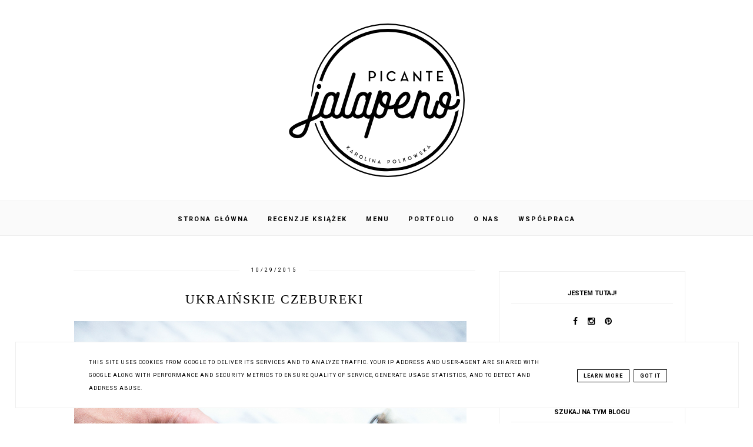

--- FILE ---
content_type: text/html; charset=UTF-8
request_url: https://blog.karolinapolkowska.pl/b/stats?style=BLACK_TRANSPARENT&timeRange=ALL_TIME&token=APq4FmDd3WvOZGtyjO9WMEaEOqIs3Hy2evvTjnp4F0ifHdhSdXll9OtyjzU9Z0v3VDGhUoErfS-_-s5WdWrAp8tDQptmB7m4nQ
body_size: 19
content:
{"total":2587495,"sparklineOptions":{"backgroundColor":{"fillOpacity":0.1,"fill":"#000000"},"series":[{"areaOpacity":0.3,"color":"#202020"}]},"sparklineData":[[0,74],[1,100],[2,57],[3,37],[4,37],[5,41],[6,66],[7,63],[8,51],[9,51],[10,48],[11,58],[12,57],[13,71],[14,56],[15,49],[16,67],[17,90],[18,79],[19,70],[20,72],[21,58],[22,60],[23,77],[24,53],[25,65],[26,55],[27,68],[28,60],[29,56]],"nextTickMs":300000}

--- FILE ---
content_type: text/javascript; charset=UTF-8
request_url: https://blog.karolinapolkowska.pl/feeds/posts/default/-/polecam?published&alt=json-in-script&callback=polecaneposty
body_size: 23185
content:
// API callback
polecaneposty({"version":"1.0","encoding":"UTF-8","feed":{"xmlns":"http://www.w3.org/2005/Atom","xmlns$openSearch":"http://a9.com/-/spec/opensearchrss/1.0/","xmlns$blogger":"http://schemas.google.com/blogger/2008","xmlns$georss":"http://www.georss.org/georss","xmlns$gd":"http://schemas.google.com/g/2005","xmlns$thr":"http://purl.org/syndication/thread/1.0","id":{"$t":"tag:blogger.com,1999:blog-2143197383737108084"},"updated":{"$t":"2025-12-08T17:11:37.817+01:00"},"category":[{"term":"na obiad"},{"term":"na sniadanie"},{"term":"ciastka i ciasteczka"},{"term":"ciasta z owocami"},{"term":"lekkie i zdrowe"},{"term":"ciasta kruche"},{"term":"desery"},{"term":"kanapki i grzanki"},{"term":"ciasta z kremem"},{"term":"lato"},{"term":"czekolada"},{"term":"boze narodzenie"},{"term":"placki i omlety"},{"term":"makarony"},{"term":"deser"},{"term":"owsianki itp"},{"term":"na deser"},{"term":"maliny"},{"term":"lekko i zdrowo"},{"term":"salatki"},{"term":"truskawki"},{"term":"karmel"},{"term":"Wielkanoc"},{"term":"na słodko"},{"term":"nalesniki"},{"term":"jesien"},{"term":"kurczak"},{"term":"zima"},{"term":"zupy i kremy"},{"term":"ciasta drozdzowe"},{"term":"na slodko"},{"term":"fast food"},{"term":"jajka"},{"term":"drob"},{"term":"salaty"},{"term":"wiosna"},{"term":"szparagi"},{"term":"awokado"},{"term":"orzechy"},{"term":"szpinak"},{"term":"granat"},{"term":"jogurt"},{"term":"brzoskwinie"},{"term":"drozdzowki i bulki"},{"term":"cukinia"},{"term":"dania rybne"},{"term":"dania z ryzu"},{"term":"banany"},{"term":"ciasta rozne"},{"term":"kasze"},{"term":"pomidory"},{"term":"rabarbar"},{"term":"polecam"},{"term":"bez miesa"},{"term":"kuchnia chinska"},{"term":"mango"},{"term":"na śniadanie"},{"term":"napoje"},{"term":"sernik"},{"term":"wege"},{"term":"wieprzowina"},{"term":"feta"},{"term":"papryka"},{"term":"pizza"},{"term":"na wielkanoc"},{"term":"pomarancze"},{"term":"recenzje ksiazek"},{"term":"beza"},{"term":"bezglutenowe"},{"term":"ciasteczka"},{"term":"domowe pieczywo"},{"term":"pierogi"},{"term":"rukola"},{"term":"dania z kasza"},{"term":"jabłka"},{"term":"jezyny"},{"term":"mieso"},{"term":"migdaly"},{"term":"mozzarella"},{"term":"owoce"},{"term":"pieczywo"},{"term":"pomysl na obiad"},{"term":"przekąska"},{"term":"tarta"},{"term":"fit"},{"term":"gruszki"},{"term":"jagody"},{"term":"kakao"},{"term":"kuchnia azjatycka"},{"term":"lody"},{"term":"muffiny"},{"term":"recenzje"},{"term":"babka"},{"term":"cynamon"},{"term":"dynia"},{"term":"nektarynki"},{"term":"pieczarki"},{"term":"placki"},{"term":"placuszki"},{"term":"szybki obiad"},{"term":"twarog"},{"term":"Boże Narodzenie"},{"term":"chleb domowy"},{"term":"makaron"},{"term":"parmezan"},{"term":"przepis"},{"term":"recenzje ksiazek kulinarnych"},{"term":"rogaliki"},{"term":"wegetarianskie"},{"term":"zupa"},{"term":"biala czekolada"},{"term":"chleb pszenno-żytni"},{"term":"ciasto"},{"term":"figi"},{"term":"granola"},{"term":"jablka"},{"term":"kawa"},{"term":"kokos"},{"term":"obiad"},{"term":"pieczywo własnej roboty"},{"term":"przepis na chleb"},{"term":"ser"},{"term":"sliwki"},{"term":"sosy gulasze lecza"},{"term":"biszkopt"},{"term":"bob"},{"term":"borowki"},{"term":"brokul"},{"term":"burgery"},{"term":"indyk"},{"term":"krewetki"},{"term":"kukurydza"},{"term":"mandarynki"},{"term":"maslo orzechowe"},{"term":"mieso wieprzowe"},{"term":"na szybko"},{"term":"proste"},{"term":"szybko"},{"term":"zdrowe"},{"term":"ziemniaki"},{"term":"biała czekolada"},{"term":"borówki"},{"term":"chałwa"},{"term":"ciasta różne"},{"term":"ciasta ucierane"},{"term":"ciasto francuskie"},{"term":"koktajle i napoje"},{"term":"krem"},{"term":"kuchnia włoska"},{"term":"mak"},{"term":"maka orkiszowa"},{"term":"meksykanska"},{"term":"platki owsiane"},{"term":"pomidor"},{"term":"porzeczki"},{"term":"risotto"},{"term":"ryba"},{"term":"sałatka"},{"term":"szarlotka"},{"term":"szybkie"},{"term":"tartaletki"},{"term":"zdrowo"},{"term":"śliwki"},{"term":"babeczki"},{"term":"bakalie"},{"term":"bataty"},{"term":"bekon"},{"term":"chalwa"},{"term":"chia"},{"term":"chorizo"},{"term":"drób"},{"term":"groszek"},{"term":"karnawal"},{"term":"kasza jaglana"},{"term":"lekkie"},{"term":"marakuja"},{"term":"migdały"},{"term":"naleśniki"},{"term":"nowy rok"},{"term":"oliwki"},{"term":"paczki"},{"term":"piernik"},{"term":"sniadanie"},{"term":"łosoś"},{"term":"babka na Wielkanoc"},{"term":"babka wielkanocna"},{"term":"budyn"},{"term":"burak"},{"term":"bób"},{"term":"chleb"},{"term":"chlebki naan"},{"term":"ciasta czekoladowe"},{"term":"czeresnie"},{"term":"czereśnie"},{"term":"czerwona fasola"},{"term":"czerwone porzeczki"},{"term":"drożdżowe"},{"term":"gofry"},{"term":"grill"},{"term":"jeżyny"},{"term":"klementynki"},{"term":"kluchy i kluski"},{"term":"lemon curd"},{"term":"losos"},{"term":"lunch"},{"term":"miod"},{"term":"na zimno"},{"term":"pesto"},{"term":"pistacje"},{"term":"platki jaglane"},{"term":"pomarańcze"},{"term":"przekaski"},{"term":"pączki"},{"term":"recenzje AGD"},{"term":"ricotta"},{"term":"roszponka"},{"term":"sezam"},{"term":"szynka"},{"term":"tlusty czwartek"},{"term":"tort"},{"term":"twaróg"},{"term":"warsztaty"},{"term":"śniadanie"},{"term":"bazylia"},{"term":"bezy"},{"term":"bita smietana"},{"term":"brownie"},{"term":"bulgur"},{"term":"camembert"},{"term":"ciasta"},{"term":"ciastka"},{"term":"ciasto kruche"},{"term":"ciecierzyca"},{"term":"cytrusy"},{"term":"cytryny"},{"term":"gorgonzola"},{"term":"grzanki"},{"term":"herbata"},{"term":"hummus"},{"term":"jablecznik"},{"term":"kajmak"},{"term":"kalafior"},{"term":"kapusta"},{"term":"kasza"},{"term":"kiwi"},{"term":"krem smietanowy"},{"term":"kremowka"},{"term":"kruche ciasto"},{"term":"kruszonka"},{"term":"kurki"},{"term":"lukier"},{"term":"maka kokosowa"},{"term":"makowiec"},{"term":"marchewka"},{"term":"matcha"},{"term":"mazurek"},{"term":"mieso mielone"},{"term":"na słono"},{"term":"napoj"},{"term":"orzechy laskowe"},{"term":"orzechy wloskie"},{"term":"orzeszki ziemne"},{"term":"podwieczorek"},{"term":"pomidorki"},{"term":"przystawka"},{"term":"puree"},{"term":"rzodkiewka"},{"term":"ser feta"},{"term":"serek"},{"term":"serniczki"},{"term":"sernik na zimno"},{"term":"smoothie"},{"term":"soba"},{"term":"soczewica"},{"term":"szybkie ciasto"},{"term":"toffi"},{"term":"tortille"},{"term":"tosty"},{"term":"tosty francuskie"},{"term":"udka"},{"term":"warzywa"},{"term":"winogrono"},{"term":"wołowina"},{"term":"z orzechami"},{"term":"zapiekanka"},{"term":"ananas"},{"term":"bardzo szybkie"},{"term":"batat"},{"term":"bez glutenu"},{"term":"bez mięsa"},{"term":"bez pieczenia"},{"term":"beza włoska"},{"term":"brokuł"},{"term":"bulki"},{"term":"buraki"},{"term":"burrata"},{"term":"ciasto czekoladowe"},{"term":"ciasto na pizzę"},{"term":"ciasto z owocami"},{"term":"cos slodkiego"},{"term":"curry"},{"term":"domowa pizza"},{"term":"domowe ciasta"},{"term":"domowe tortille"},{"term":"donuty"},{"term":"drozdzowe"},{"term":"fasola"},{"term":"fasolka"},{"term":"fasolka szparagowa"},{"term":"faworki"},{"term":"filo"},{"term":"foccacia"},{"term":"galette"},{"term":"ganache"},{"term":"gluten free"},{"term":"gnocchi"},{"term":"grejpfrut"},{"term":"groszek cukrowy"},{"term":"grzyby"},{"term":"illy"},{"term":"italy"},{"term":"jabłecznik"},{"term":"jaglana"},{"term":"jarmuz"},{"term":"jarskie"},{"term":"kanapki"},{"term":"karob"},{"term":"kluski"},{"term":"koktalj"},{"term":"kompot"},{"term":"konfitura"},{"term":"krem czekoladowy"},{"term":"krokiety"},{"term":"krowka"},{"term":"krowki"},{"term":"kruche"},{"term":"ksiazka lidla"},{"term":"ksiazki kulinarne"},{"term":"kuchnia"},{"term":"kuchnia indyjska"},{"term":"kuchnia lidla"},{"term":"kuchnia wloska"},{"term":"kukurydziana kasza"},{"term":"lekki obiad"},{"term":"lekko"},{"term":"lidl"},{"term":"maka owsiana"},{"term":"melko kokosowe"},{"term":"mieso wolowe"},{"term":"miso"},{"term":"mięso wieprzowe"},{"term":"mleko"},{"term":"muffinki"},{"term":"mąka kukurydziana"},{"term":"naleśniki przepis"},{"term":"olej kokosowy"},{"term":"omlet"},{"term":"orkisz"},{"term":"orzechy włoskie"},{"term":"owsianka"},{"term":"pancakes"},{"term":"papierowka"},{"term":"pekan"},{"term":"platki"},{"term":"podroze"},{"term":"polenta"},{"term":"prosty obiad"},{"term":"przystawki"},{"term":"ptysie"},{"term":"pudding"},{"term":"pulled pork"},{"term":"puszysty sernik"},{"term":"pyszne ciasto"},{"term":"ramen"},{"term":"recenzja"},{"term":"restauracje"},{"term":"ryby"},{"term":"ryż"},{"term":"schab"},{"term":"ser biały"},{"term":"stir fry"},{"term":"sylwester"},{"term":"szybkie śniadanie"},{"term":"tacos"},{"term":"tofu"},{"term":"tortilla"},{"term":"torty"},{"term":"wegetariańskie"},{"term":"wino"},{"term":"wiorki kokosowe"},{"term":"wiśnie"},{"term":"wolowina"},{"term":"z brzoskwiniami"},{"term":"z camembertem"},{"term":"z gruszkami"},{"term":"z gruszką"},{"term":"z jabłkami"},{"term":"z kremem"},{"term":"z truskawkami"},{"term":"zakwas"},{"term":"AGD"},{"term":"Belriso domowej roboty"},{"term":"Belriso własnej roboty"},{"term":"Klopsiki"},{"term":"Klopsiki szwedzkie"},{"term":"Kurczak Zagrodowy"},{"term":"Portugalia"},{"term":"Università del caffè"},{"term":"Warszawa"},{"term":"alkohol"},{"term":"amarantus"},{"term":"ameykańskie naleśniki"},{"term":"apple pie"},{"term":"arbuz"},{"term":"azjatycka kuchnia"},{"term":"babki"},{"term":"bagietka"},{"term":"bagietki"},{"term":"baklazan"},{"term":"bardzo szybki deser"},{"term":"barista"},{"term":"batoniki musli"},{"term":"biala czekoloada"},{"term":"boeuf strogonow"},{"term":"borowka"},{"term":"bruschetta"},{"term":"buddha bowl"},{"term":"buleczki"},{"term":"burak czerwony"},{"term":"błyskawiczne ciasto"},{"term":"cappuccino"},{"term":"chalka"},{"term":"chili"},{"term":"chili con carne"},{"term":"chinszczyzna"},{"term":"chipsy"},{"term":"chińszczyzna"},{"term":"chlebki"},{"term":"chow mein"},{"term":"ciastka przekładane"},{"term":"ciastka z jabłkami"},{"term":"ciasto bananowe"},{"term":"ciasto czekoladowo-orzechowe"},{"term":"ciasto miodowe"},{"term":"ciasto na pierogi"},{"term":"ciasto na swieta"},{"term":"ciasto parzone"},{"term":"ciasto pianka"},{"term":"ciasto ucierane"},{"term":"ciasto ucierane przepis"},{"term":"ciasto z bezą"},{"term":"ciasto z brzoskwiniami"},{"term":"ciasto z czereśniami"},{"term":"ciasto z kremem"},{"term":"ciasto z malinami"},{"term":"ciasto z rabarbarem"},{"term":"ciasto z serem"},{"term":"ciasto ze śliwkami"},{"term":"coś na słodko"},{"term":"coś na ząb"},{"term":"cytryna"},{"term":"czarny bez"},{"term":"czarny ryz"},{"term":"czekolada daktylowa"},{"term":"czekoladowe"},{"term":"czekoladowe serniczki"},{"term":"daktyle"},{"term":"daktyle suszone"},{"term":"dania miesne"},{"term":"danie w pięć minut"},{"term":"deser mrozone"},{"term":"deser z ryżu"},{"term":"dietetyczny posiłek"},{"term":"dla dzieci"},{"term":"do piwa"},{"term":"do pracy"},{"term":"domowe batoniki"},{"term":"domowe ciastka"},{"term":"domowe ciasto"},{"term":"domowe slodycze"},{"term":"domowy kebab"},{"term":"donaty"},{"term":"dorsz"},{"term":"drożdżówki"},{"term":"dynia makaronowa"},{"term":"dzem"},{"term":"dzem domowy"},{"term":"efektowna jajecznica"},{"term":"efektowne"},{"term":"efektowne ciasto"},{"term":"efektowne zapiekanki"},{"term":"efektowny"},{"term":"eklery"},{"term":"ekspresowa pizza"},{"term":"farsz do pierogów"},{"term":"fasola Mung"},{"term":"fish"},{"term":"fotografia kulinarna"},{"term":"frytki"},{"term":"galaretka"},{"term":"gelato"},{"term":"glutenfree"},{"term":"gorszek"},{"term":"granita"},{"term":"grecka"},{"term":"grill elektryczny"},{"term":"groszek sniezny"},{"term":"grzanka"},{"term":"grzyby Mun"},{"term":"guacamole"},{"term":"gulasz"},{"term":"halloumi"},{"term":"harrisa"},{"term":"hreimeh"},{"term":"imbir"},{"term":"inka"},{"term":"italia"},{"term":"jablecznik szarlotka"},{"term":"jablko"},{"term":"jagodzianki"},{"term":"jaja po benedyktyńsku"},{"term":"jajecznica inaczej"},{"term":"jajecznica przepis"},{"term":"jajecznica z kurkami"},{"term":"jajko"},{"term":"jak gotować szparagi"},{"term":"jak ugotować ryż"},{"term":"jaki grill kupic"},{"term":"kalerosse"},{"term":"kanapeczki z jajecznicą"},{"term":"kanapka"},{"term":"karkówka"},{"term":"karmelki"},{"term":"karol okrasa"},{"term":"karpatka"},{"term":"kasza manna"},{"term":"kawa mrozona"},{"term":"kawiarka"},{"term":"kebab"},{"term":"kebab na grubym cieście"},{"term":"kebab przepis"},{"term":"kebab w picie"},{"term":"kielbasa"},{"term":"kiszone cytryny"},{"term":"koktajl bananowy"},{"term":"koktajl owocowy"},{"term":"koktajl truskawkowy przepis"},{"term":"konfitura pomaranczowa"},{"term":"konfitura z brzoskwin"},{"term":"konfitury i dzemy"},{"term":"konkurs"},{"term":"kopiec kreta"},{"term":"kopytka"},{"term":"koszyczki z nadzieniem"},{"term":"kotety"},{"term":"kotleciki wege"},{"term":"krem pomaranczy"},{"term":"kruche koszyczki"},{"term":"królik"},{"term":"krówka"},{"term":"ksylitol"},{"term":"kuchnia meksykanska"},{"term":"kuchnia orientalna"},{"term":"kuchnia polska"},{"term":"kuchnia tajska"},{"term":"kunkurs"},{"term":"leczo"},{"term":"lekkie danie"},{"term":"limonka"},{"term":"ma slodko"},{"term":"maczne"},{"term":"maka"},{"term":"maka kokosowa. galaretka"},{"term":"maka migdalowa"},{"term":"maka ryzowa"},{"term":"maka z ciecierzycy"},{"term":"maka zytnia"},{"term":"makaron gryczany"},{"term":"makaron kukurydziany"},{"term":"makaron sojowy"},{"term":"makaron warzywny"},{"term":"makaron z buraka"},{"term":"makaron z marchewki"},{"term":"make cooking easier"},{"term":"markizy"},{"term":"masa sernikowa"},{"term":"masło"},{"term":"meksyk"},{"term":"melon"},{"term":"mercato"},{"term":"mieta"},{"term":"mini jabłeczniki"},{"term":"mini serniczki"},{"term":"miramare"},{"term":"mizeria"},{"term":"mięso mielone"},{"term":"miętowy"},{"term":"mleko kokosowe"},{"term":"mleko migdalowe"},{"term":"moka"},{"term":"morele"},{"term":"muffinki ze śliwkami"},{"term":"murzynek"},{"term":"mus czekoladowy"},{"term":"musli"},{"term":"mąka orkiszowa"},{"term":"mąka razowa"},{"term":"na grilla"},{"term":"na lato"},{"term":"na lunch"},{"term":"na szybka"},{"term":"na święta"},{"term":"najlepsza szarlotka"},{"term":"najlepszy żurek"},{"term":"najszybszy deser"},{"term":"naleśniki czekoladowe"},{"term":"naleśniki na słono"},{"term":"naleśniki z farszem"},{"term":"naleśniki z serem"},{"term":"naleśniki z truskawkami i twarożkiem"},{"term":"naleśniki ze szpinakiem"},{"term":"niebieskie ciasto"},{"term":"niedzielny obiad"},{"term":"niezawodny sernik"},{"term":"olej"},{"term":"olympus"},{"term":"opiekacz"},{"term":"opiekane ziemniaki"},{"term":"opinie"},{"term":"oponki"},{"term":"oponki serowe"},{"term":"orkiszowa"},{"term":"orkiszowe placki"},{"term":"orzezwienie"},{"term":"ostatki"},{"term":"owoce lesne"},{"term":"owoce leśne"},{"term":"owoce sezonowe"},{"term":"owocowa pizza"},{"term":"owocowe koszyczki"},{"term":"owsiane"},{"term":"paczki amerykanskie"},{"term":"paj"},{"term":"pak choi"},{"term":"pancakes amerykańskie przepis"},{"term":"pancakes orkiszowe"},{"term":"pancakes przepis"},{"term":"panna cotta"},{"term":"papierowki"},{"term":"papierówki"},{"term":"pappardelle"},{"term":"parzenie kawy w domy"},{"term":"pasta"},{"term":"pasta curry"},{"term":"patacones"},{"term":"patelnia"},{"term":"pavlova"},{"term":"pawel malecki"},{"term":"pecorino"},{"term":"peczak"},{"term":"pelnoziarniste"},{"term":"piec do pizzy"},{"term":"piernik staropolski"},{"term":"pierogi ze szpinakiem"},{"term":"piknik"},{"term":"pizza wloska"},{"term":"placki z wiśniami"},{"term":"placuszki czekoladowe przepis"},{"term":"placuszki z wiśniami"},{"term":"polska"},{"term":"polędwiczka"},{"term":"pomidorki koktajlowe"},{"term":"pomysl na resztki"},{"term":"pomysł na deser"},{"term":"pomysł na jajka"},{"term":"pomysł na naleśniki"},{"term":"pomysł na obiad"},{"term":"pomysł na placki"},{"term":"pomysł na szparagi"},{"term":"pomysł na szpinak"},{"term":"pomysł na łososia"},{"term":"pomysł na śniadanie"},{"term":"pomysłowe śniadanie"},{"term":"pożywny koktajl"},{"term":"praliny"},{"term":"precelki"},{"term":"prosta"},{"term":"proste rogaliki"},{"term":"przekąską"},{"term":"przepis na babkę"},{"term":"przepis na bezę"},{"term":"przepis na ciasto ucierane"},{"term":"przepis na ciasto z owocami"},{"term":"przepis na muffiny"},{"term":"przepis na rybę"},{"term":"przepis na zupę"},{"term":"przetwory"},{"term":"puszysta"},{"term":"puszysta babka cytrynowa"},{"term":"pyszne"},{"term":"pyszne placki"},{"term":"płatki"},{"term":"płatki owsiane"},{"term":"quessadillas"},{"term":"qumam kasze"},{"term":"rafaello"},{"term":"rodzynki"},{"term":"rogale"},{"term":"rokpol"},{"term":"rolada"},{"term":"rollsy"},{"term":"rurki"},{"term":"ryba po marokańsku"},{"term":"ryż na mleku"},{"term":"ryż z czekoladą"},{"term":"ryż z jabłkami"},{"term":"sakiewki z naleśników"},{"term":"sałata z camembertem"},{"term":"sałata z truskawkami"},{"term":"sałata z łososiem wędzonym"},{"term":"ser pleśniowy"},{"term":"sernik czekoladowy"},{"term":"sernik inaczej"},{"term":"sernik na kruchym spodzie"},{"term":"sernik przepis"},{"term":"sernik z gruszkami"},{"term":"serniki"},{"term":"sezonowe"},{"term":"sledzie"},{"term":"slodkie"},{"term":"slodyczne"},{"term":"smietana"},{"term":"smolna 8"},{"term":"soja"},{"term":"sok"},{"term":"sos"},{"term":"sos ciemny"},{"term":"sos do ziemniaków"},{"term":"sos holenderski"},{"term":"sos pomarańczowy"},{"term":"sos pomidorowy"},{"term":"sos sojowy"},{"term":"sos wiśniowy do deserów"},{"term":"sos z mięsa"},{"term":"sos z sera niebieskiego"},{"term":"sos z sera pleśniowego"},{"term":"spaghetti"},{"term":"spirulina"},{"term":"sposób na czerstwą bułkę"},{"term":"starbucks"},{"term":"strogonow"},{"term":"sudety"},{"term":"super szybkie"},{"term":"super szybko"},{"term":"swieta"},{"term":"szampan"},{"term":"szarlotki"},{"term":"szaszłyki"},{"term":"szbka"},{"term":"szczypiorek"},{"term":"szklarska poreba"},{"term":"szparagi z sosem serowym"},{"term":"szpinakowe naleśniki"},{"term":"szpinakowe placki"},{"term":"szybie i proste"},{"term":"szybka sałatka"},{"term":"szybki"},{"term":"szybkie i efektowne"},{"term":"szybkie i proste ciasto"},{"term":"szybkie i zdrowe"},{"term":"szybkie sniadanie"},{"term":"słonecznik"},{"term":"tagine"},{"term":"tahini"},{"term":"tarta czekoladowo-orzechowa"},{"term":"tazin"},{"term":"testy"},{"term":"tor"},{"term":"tort bezowy"},{"term":"tosty na słodko"},{"term":"trawa cytrynowa"},{"term":"triest"},{"term":"truskawki inaczej"},{"term":"trzech kroli"},{"term":"tuńczyk"},{"term":"tłusty czwartek"},{"term":"wasabi"},{"term":"wegan"},{"term":"weganskie"},{"term":"wegeobiad"},{"term":"wegierki"},{"term":"wisnie"},{"term":"wiórki kokosowe"},{"term":"wlochy"},{"term":"wytrawna tarta"},{"term":"wytrawne naleśniki"},{"term":"włochy"},{"term":"z awokado"},{"term":"z borówkami"},{"term":"z ciasta francuskiego"},{"term":"z ciastem francuskim"},{"term":"z cynamonem"},{"term":"z czereśniami"},{"term":"z grzankami"},{"term":"z grzybami"},{"term":"z jablkami"},{"term":"z jagodami"},{"term":"z kiełbasą"},{"term":"z kurkami"},{"term":"z maki orkiszowej"},{"term":"z makiem"},{"term":"z manadarynkami"},{"term":"z mozarellą"},{"term":"z orzechami włoskimi"},{"term":"z owocami"},{"term":"z patelni"},{"term":"z pomidorami"},{"term":"z rukoli"},{"term":"z rukolą"},{"term":"z ryzem"},{"term":"z serem"},{"term":"z serem pleśniowym"},{"term":"z sosem wiśniowym"},{"term":"z twarogiem"},{"term":"z łososiem"},{"term":"zapiekanki"},{"term":"zapiekanki inaczej"},{"term":"zdrowa sałatka"},{"term":"zdrowe placki"},{"term":"zdrowe słodycze"},{"term":"zdrowy deser"},{"term":"zdrowy koktajl"},{"term":"zdrowy posiłek"},{"term":"ze szparagami"},{"term":"ze szpinakiem"},{"term":"ze szpinakiem i fetą"},{"term":"zeberka"},{"term":"zielona herbata"},{"term":"zielone banany"},{"term":"zielone naleśniki"},{"term":"zimowy deser"},{"term":"zioła"},{"term":"zupa drobiowa"},{"term":"zupa francuska"},{"term":"zupa mleczna"},{"term":"zupa pomidorowa inaczej"},{"term":"zupa z czerwonego wina"},{"term":"łatwe"},{"term":"łatwe ciasto"},{"term":"łatwy przepis"},{"term":"łosoś norweski wędzony"},{"term":"łosoś ze szparagami"},{"term":"łódeczki"},{"term":"żurek na zakwasie"},{"term":"żurek z jajkiem"}],"title":{"type":"text","$t":"picante-jalapeno.blogspot.com"},"subtitle":{"type":"html","$t":""},"link":[{"rel":"http://schemas.google.com/g/2005#feed","type":"application/atom+xml","href":"https:\/\/blog.karolinapolkowska.pl\/feeds\/posts\/default"},{"rel":"self","type":"application/atom+xml","href":"https:\/\/www.blogger.com\/feeds\/2143197383737108084\/posts\/default\/-\/polecam?alt=json-in-script"},{"rel":"alternate","type":"text/html","href":"https:\/\/blog.karolinapolkowska.pl\/search\/label\/polecam"},{"rel":"hub","href":"http://pubsubhubbub.appspot.com/"}],"author":[{"name":{"$t":"Picante Jalapeno"},"uri":{"$t":"http:\/\/www.blogger.com\/profile\/08740673650236082972"},"email":{"$t":"noreply@blogger.com"},"gd$image":{"rel":"http://schemas.google.com/g/2005#thumbnail","width":"16","height":"16","src":"https:\/\/img1.blogblog.com\/img\/b16-rounded.gif"}}],"generator":{"version":"7.00","uri":"http://www.blogger.com","$t":"Blogger"},"openSearch$totalResults":{"$t":"17"},"openSearch$startIndex":{"$t":"1"},"openSearch$itemsPerPage":{"$t":"25"},"entry":[{"id":{"$t":"tag:blogger.com,1999:blog-2143197383737108084.post-6142666562175470787"},"published":{"$t":"2021-10-13T10:54:00.005+02:00"},"updated":{"$t":"2021-11-17T19:14:07.503+01:00"},"category":[{"scheme":"http://www.blogger.com/atom/ns#","term":"chorizo"},{"scheme":"http://www.blogger.com/atom/ns#","term":"makarony"},{"scheme":"http://www.blogger.com/atom/ns#","term":"mozzarella"},{"scheme":"http://www.blogger.com/atom/ns#","term":"na obiad"},{"scheme":"http://www.blogger.com/atom/ns#","term":"polecam"},{"scheme":"http://www.blogger.com/atom/ns#","term":"pomidory"}],"title":{"type":"text","$t":"Makaron z chorizo, pieczonymi pomidorkami i mozzarellą "},"content":{"type":"html","$t":"\u003Cp\u003E\u003C\/p\u003E\u003Cdiv class=\"separator\" style=\"clear: both; text-align: center;\"\u003E\u003Ca href=\"https:\/\/blogger.googleusercontent.com\/img\/b\/R29vZ2xl\/AVvXsEiZ7_DwKF0typ515oQ4r6tFqnwHGRUeDA9vIa-5JXonHROV1xWliFr5XaWSbVXAfkgAoBP9tHLvkEZglWRiXyKspiw7kG0NYMuyXUGJn5O8NdZ7KRg1CpWvpofyh_8WOgZ7RrvdWDKWJyE\/s1500\/Makaron+z+chorizo%252C+pieczonymi+pomidorkami+i+mozzarell%25C4%2585.JPG\" style=\"margin-left: 1em; margin-right: 1em;\"\u003E\u003Cimg border=\"0\" data-original-height=\"1500\" data-original-width=\"1001\" src=\"https:\/\/blogger.googleusercontent.com\/img\/b\/R29vZ2xl\/AVvXsEiZ7_DwKF0typ515oQ4r6tFqnwHGRUeDA9vIa-5JXonHROV1xWliFr5XaWSbVXAfkgAoBP9tHLvkEZglWRiXyKspiw7kG0NYMuyXUGJn5O8NdZ7KRg1CpWvpofyh_8WOgZ7RrvdWDKWJyE\/s16000\/Makaron+z+chorizo%252C+pieczonymi+pomidorkami+i+mozzarell%25C4%2585.JPG\" \/\u003E\u003C\/a\u003E\u003C\/div\u003E\u003Cp\u003E\u003C\/p\u003E\u003Cp\u003E\u003Cspan title=\"Edytowany\"\u003ECzasem jedyne, czego mi potrzeba do szczęścia to micha makaronu❤️🍝 też tak macie? Jeśli tak, to zapraszam Was na szybki, prosty i pyszny, makaronowy przepis! \u003Cspan\u003E\u003C\/span\u003E\u003C\/span\u003E\u003C\/p\u003E\u003Ca name='more'\u003E\u003C\/a\u003E\u003Cbr \/\u003E\u003Cbr \/\u003ESkładniki:\u0026nbsp;\u003Cp\u003E\u003C\/p\u003E\u003Cul style=\"text-align: left;\"\u003E\u003Cli\u003E\u003Ci\u003E\u003Cb\u003E\u003Cspan title=\"Edytowany\"\u003Ekiełbaska chorizo\u0026nbsp;\u003C\/span\u003E\u003C\/b\u003E\u003C\/i\u003E\u003C\/li\u003E\u003Cli\u003E\u003Ci\u003E\u003Cb\u003E\u003Cspan title=\"Edytowany\"\u003Edobrej jakości passata pomidorowa\u0026nbsp;\u003C\/span\u003E\u003C\/b\u003E\u003C\/i\u003E\u003C\/li\u003E\u003Cli\u003E\u003Ci\u003E\u003Cb\u003E\u003Cspan title=\"Edytowany\"\u003Epomidorki koktajlowe\u0026nbsp;\u003C\/span\u003E\u003C\/b\u003E\u003C\/i\u003E\u003C\/li\u003E\u003Cli\u003E\u003Ci\u003E\u003Cb\u003E\u003Cspan title=\"Edytowany\"\u003Emozzarella\u0026nbsp;\u003C\/span\u003E\u003C\/b\u003E\u003C\/i\u003E\u003C\/li\u003E\u003Cli\u003E\u003Ci\u003E\u003Cb\u003E\u003Cspan title=\"Edytowany\"\u003Esól, pieprz, czosnek, papryka w proszku słodka i ostra, oliwa\u0026nbsp;\u003C\/span\u003E\u003C\/b\u003E\u003C\/i\u003E\u003C\/li\u003E\u003Cli\u003E\u003Cspan title=\"Edytowany\"\u003E\u003Ci\u003E\u003Cb\u003Edowolny rodzaj makaronu \u003C\/b\u003E\u003C\/i\u003E\u003C\/span\u003E\u003C\/li\u003E\u003C\/ul\u003E\u003Cp\u003E\u003Cspan title=\"Edytowany\"\u003E\u003Cbr \/\u003EWykonanie: \u003Cbr \/\u003EPomidorki skrapiamy oliwą, doprawiamy solą i pieprzem, wstawiamy do piekarnika nagrzanego do 200C, pieczemy około 15-20 minut. \u003Cbr \/\u003EMakaron gotujemy al dente. \u003Cbr \/\u003EChorizo\n kroimy w plasterki, smażymy na patelni aż wytopi się z niej tłuszcz. \nWlewamy passatę, doprawiamy do smaku przyprawami, gotujemy. Gdy sos się \nzredukuje dodajemy makaron, mieszamy. Wykładamy na talerz, na wierzch \nkładziemy upieczone pomidorki i cząstki mozzarelli. \u003C\/span\u003E\u003C\/p\u003E\u003Cp\u003E\u003Cbr \/\u003E\u003C\/p\u003E\u003Cp\u003E\u003Cbr \/\u003E\u003C\/p\u003E"},"link":[{"rel":"replies","type":"application/atom+xml","href":"https:\/\/blog.karolinapolkowska.pl\/feeds\/6142666562175470787\/comments\/default","title":"Komentarze do posta"},{"rel":"replies","type":"text/html","href":"https:\/\/blog.karolinapolkowska.pl\/2021\/10\/makaron-z-chorizo-pieczonymi.html#comment-form","title":"Komentarze (0)"},{"rel":"edit","type":"application/atom+xml","href":"https:\/\/www.blogger.com\/feeds\/2143197383737108084\/posts\/default\/6142666562175470787"},{"rel":"self","type":"application/atom+xml","href":"https:\/\/www.blogger.com\/feeds\/2143197383737108084\/posts\/default\/6142666562175470787"},{"rel":"alternate","type":"text/html","href":"https:\/\/blog.karolinapolkowska.pl\/2021\/10\/makaron-z-chorizo-pieczonymi.html","title":"Makaron z chorizo, pieczonymi pomidorkami i mozzarellą "}],"author":[{"name":{"$t":"Picante Jalapeno"},"uri":{"$t":"http:\/\/www.blogger.com\/profile\/08740673650236082972"},"email":{"$t":"noreply@blogger.com"},"gd$image":{"rel":"http://schemas.google.com/g/2005#thumbnail","width":"16","height":"16","src":"https:\/\/img1.blogblog.com\/img\/b16-rounded.gif"}}],"media$thumbnail":{"xmlns$media":"http://search.yahoo.com/mrss/","url":"https:\/\/blogger.googleusercontent.com\/img\/b\/R29vZ2xl\/AVvXsEiZ7_DwKF0typ515oQ4r6tFqnwHGRUeDA9vIa-5JXonHROV1xWliFr5XaWSbVXAfkgAoBP9tHLvkEZglWRiXyKspiw7kG0NYMuyXUGJn5O8NdZ7KRg1CpWvpofyh_8WOgZ7RrvdWDKWJyE\/s72-c\/Makaron+z+chorizo%252C+pieczonymi+pomidorkami+i+mozzarell%25C4%2585.JPG","height":"72","width":"72"},"thr$total":{"$t":"0"}},{"id":{"$t":"tag:blogger.com,1999:blog-2143197383737108084.post-1105168521759218506"},"published":{"$t":"2020-11-18T09:44:00.003+01:00"},"updated":{"$t":"2020-12-09T11:12:46.157+01:00"},"category":[{"scheme":"http://www.blogger.com/atom/ns#","term":"chorizo"},{"scheme":"http://www.blogger.com/atom/ns#","term":"makarony"},{"scheme":"http://www.blogger.com/atom/ns#","term":"oliwki"},{"scheme":"http://www.blogger.com/atom/ns#","term":"parmezan"},{"scheme":"http://www.blogger.com/atom/ns#","term":"polecam"}],"title":{"type":"text","$t":"Makaron z chorizo i oliwkami w sosie pomidorowym"},"content":{"type":"html","$t":"\u003Cp\u003E\u003Ca href=\"https:\/\/blogger.googleusercontent.com\/img\/b\/R29vZ2xl\/AVvXsEiPc4FCad4iwXxAfdWMrk1eBE8wySCWwP-nSRi7ypgkxNtLOirSJv5BOWz7ilQIQ8m0SwIogheToTuvR6ciHFekvsBxuqpal09acExRSjocgfYbBnZLDCfNQN_qkvEVu3MbpgkVexADzxs\/s1500\/Makaron+z+chorizo+i+oliwkami+w+sosie+pomidorowym+%25282%2529.JPG\" style=\"margin-left: 1em; margin-right: 1em;\"\u003E\u003Cimg border=\"0\" data-original-height=\"1500\" data-original-width=\"1001\" src=\"https:\/\/blogger.googleusercontent.com\/img\/b\/R29vZ2xl\/AVvXsEiPc4FCad4iwXxAfdWMrk1eBE8wySCWwP-nSRi7ypgkxNtLOirSJv5BOWz7ilQIQ8m0SwIogheToTuvR6ciHFekvsBxuqpal09acExRSjocgfYbBnZLDCfNQN_qkvEVu3MbpgkVexADzxs\/s16000\/Makaron+z+chorizo+i+oliwkami+w+sosie+pomidorowym+%25282%2529.JPG\" \/\u003E\u003C\/a\u003E\u003C\/p\u003E\u003Cp\u003EOstatnio najsmaczniejsze przepisy wychodzą mi przez przypadek. Otwieram lodówkę, wykładam na blat resztki, jakie zostają mi po sesjach i próbuję je jakoś upchnąć, żeby się nie zmarnowały. Czasem wychodzą z tego naprawdę bajeczne posiłki, podrzucam Wam przepis, może też Wam posmakuje, choć domyślam się, że każdy ma w lodówce inne resztki ;-)\u0026nbsp;\u003Cspan\u003E\u003C\/span\u003E\u003C\/p\u003E\u003Ca name='more'\u003E\u003C\/a\u003E\u003Cp\u003E\u003C\/p\u003E\u003Cp\u003ESkładniki:\u003Cbr \/\u003E\u003C\/p\u003E\u003Cul style=\"text-align: left;\"\u003E\u003Cli\u003E\u003Ci\u003E150 g makaronu (taki niby spaghetti, ale troszkę grubszy, choć to jeszcze nie tagliatelle) \u003C\/i\u003E\u003C\/li\u003E\u003Cli\u003E\u003Ci\u003Ekilka plasterków chorizo \u003C\/i\u003E\u003C\/li\u003E\u003Cli\u003E\u003Ci\u003Ekilka oliwek (u mnie Kalamata) \u003C\/i\u003E\u003C\/li\u003E\u003Cli\u003E\u003Ci\u003Eokoło 200 ml passaty pomidorowej \u003C\/i\u003E\u003C\/li\u003E\u003Cli\u003E\u003Ci\u003E1\/2 cebuli \u003C\/i\u003E\u003C\/li\u003E\u003Cli\u003E\u003Ci\u003E2 ząbki czosnku \u003C\/i\u003E\u003C\/li\u003E\u003Cli\u003E\u003Ci\u003E1 marchewka \u003C\/i\u003E\u003C\/li\u003E\u003Cli\u003E\u003Ci\u003Eskrawek parmezanu \u003C\/i\u003E\u003C\/li\u003E\u003Cli\u003E\u003Ci\u003Epo 1\/2 łyżeczki papryki w proszku słodkiej i ostrej (ja używam ostrej wędzonej, daje fajny posmak)\u003C\/i\u003E\u003C\/li\u003E\u003Cli\u003E\u003Ci\u003E1 łyżeczka suszonych ziół prowansalskich lub bazylii lub oregano \u003C\/i\u003E\u003C\/li\u003E\u003Cli\u003E\u003Ci\u003Esól, pieprz \u003C\/i\u003E\u003C\/li\u003E\u003Cli\u003E\u003Ci\u003Eszczypta cukru trzcinowego \u003C\/i\u003E\u003C\/li\u003E\u003Cli\u003E\u003Ci\u003Eoliwa \u003C\/i\u003E\u003C\/li\u003E\u003C\/ul\u003E\u003Cp\u003E\u003Cbr \/\u003EWykonanie:\u003Cbr \/\u003ECebulę siekamy. Marchewkę ścieramy na tarce. Na patelni rozgrzewamy oliwę, dodajemy cebulę, smażymy, aż się zeszkli. Dodajemy marchewkę, smażymy 5 minut, mieszając. Wlewamy passatę, przeciśnięty przez praskę czosnek, papryki w proszku, zioła, doprawiamy solą i pieprzem oraz szczyptą cukru. Gotujemy jakieś 10 minut, aż sos nieco się zredukuje. \u003Cbr \/\u003EW osolonej wodzie gotujemy makaron. Na drugiej patelni smażymy plasterki chorizo tak, zdejmujemy na papierowy ręcznik, aby usunąć nadmiar tłuszczu, przekładamy na deskę, siekamy. \u003Cbr \/\u003EDo sosu pomidorowego dodajemy ugotowany makaron, oliwki i chorizo. Mieszamy. Ja często dolewam jeszcze trochę wody z gotowania makronu, żeby sos był bardziej delikatny i fajnie pokrył makaron. Wykładamy na talerz, posypujemy parmezanem. Jeśli macie świeże listki bazylii to nie wahajcie się ;-)\u003Cbr \/\u003E\u003Cbr \/\u003E\u003Cbr \/\u003E\u003C\/p\u003E"},"link":[{"rel":"replies","type":"application/atom+xml","href":"https:\/\/blog.karolinapolkowska.pl\/feeds\/1105168521759218506\/comments\/default","title":"Komentarze do posta"},{"rel":"replies","type":"text/html","href":"https:\/\/blog.karolinapolkowska.pl\/2020\/11\/makaron-z-chorizo-i-oliwkami-w-sosie.html#comment-form","title":"Komentarze (3)"},{"rel":"edit","type":"application/atom+xml","href":"https:\/\/www.blogger.com\/feeds\/2143197383737108084\/posts\/default\/1105168521759218506"},{"rel":"self","type":"application/atom+xml","href":"https:\/\/www.blogger.com\/feeds\/2143197383737108084\/posts\/default\/1105168521759218506"},{"rel":"alternate","type":"text/html","href":"https:\/\/blog.karolinapolkowska.pl\/2020\/11\/makaron-z-chorizo-i-oliwkami-w-sosie.html","title":"Makaron z chorizo i oliwkami w sosie pomidorowym"}],"author":[{"name":{"$t":"Picante Jalapeno"},"uri":{"$t":"http:\/\/www.blogger.com\/profile\/08740673650236082972"},"email":{"$t":"noreply@blogger.com"},"gd$image":{"rel":"http://schemas.google.com/g/2005#thumbnail","width":"16","height":"16","src":"https:\/\/img1.blogblog.com\/img\/b16-rounded.gif"}}],"media$thumbnail":{"xmlns$media":"http://search.yahoo.com/mrss/","url":"https:\/\/blogger.googleusercontent.com\/img\/b\/R29vZ2xl\/AVvXsEiPc4FCad4iwXxAfdWMrk1eBE8wySCWwP-nSRi7ypgkxNtLOirSJv5BOWz7ilQIQ8m0SwIogheToTuvR6ciHFekvsBxuqpal09acExRSjocgfYbBnZLDCfNQN_qkvEVu3MbpgkVexADzxs\/s72-c\/Makaron+z+chorizo+i+oliwkami+w+sosie+pomidorowym+%25282%2529.JPG","height":"72","width":"72"},"thr$total":{"$t":"3"}},{"id":{"$t":"tag:blogger.com,1999:blog-2143197383737108084.post-4284440292450922552"},"published":{"$t":"2020-10-29T09:03:00.009+01:00"},"updated":{"$t":"2020-12-09T11:11:41.728+01:00"},"category":[{"scheme":"http://www.blogger.com/atom/ns#","term":"papryka"},{"scheme":"http://www.blogger.com/atom/ns#","term":"polecam"},{"scheme":"http://www.blogger.com/atom/ns#","term":"pomidory"},{"scheme":"http://www.blogger.com/atom/ns#","term":"zupy i kremy"}],"title":{"type":"text","$t":"Rozgrzewająca zupa krem z pomidorów i pieczonej papryki "},"content":{"type":"html","$t":"\u003Cp\u003E\u003C\/p\u003E\u003Cdiv class=\"separator\" style=\"clear: both; text-align: center;\"\u003E\u003Ca href=\"https:\/\/blogger.googleusercontent.com\/img\/b\/R29vZ2xl\/AVvXsEghbVT2Az_NwMbjK3_MI2HwuXXSa9gIM5vX4ov6AEQTzEwl2QV_To4MCBAb2BF8yun6CLA0BBjcSJwdcCEqNnzuq1s0fGlYpvju6ScWrxgnmb2VboPXTx3F9k5BFAy1db1DC7iQHshk8q4\/s1500\/Zupa-krem-z-pomidor%25C3%25B3w-%25281%2529.JPG\" style=\"margin-left: 1em; margin-right: 1em;\"\u003E\u003Cimg border=\"0\" data-original-height=\"1500\" data-original-width=\"1001\" src=\"https:\/\/blogger.googleusercontent.com\/img\/b\/R29vZ2xl\/AVvXsEghbVT2Az_NwMbjK3_MI2HwuXXSa9gIM5vX4ov6AEQTzEwl2QV_To4MCBAb2BF8yun6CLA0BBjcSJwdcCEqNnzuq1s0fGlYpvju6ScWrxgnmb2VboPXTx3F9k5BFAy1db1DC7iQHshk8q4\/s16000\/Zupa-krem-z-pomidor%25C3%25B3w-%25281%2529.JPG\" \/\u003E\u003C\/a\u003E\u003C\/div\u003E\u003Cp\u003E\u003C\/p\u003E\u003Cp\u003EKrwistoczerwona, gęsta, aromatyczna i rozgrzewająca - taka jest moja dzisiejsza zupowa propozycja. Jesienią ciężko już o dobre pomidory, dlatego polecam użyć tych z puszki (odmiana pelati, najlepiej jakiejś włoskiej marki) sprawdzi się tu idealnie. Pełnię smaku podkręca tu także pieczona papryka, więc koniecznie przygotujcie ją w ten sposób. I nie pozostaje mi nic innego, jak życzyć Wam smacznego!\u003Cbr \/\u003E\u003C\/p\u003E\u003Cp\u003E\u003Cspan\u003E\u003C\/span\u003E\u003C\/p\u003E\u003Ca name='more'\u003E\u003C\/a\u003E\u0026nbsp;\u003Cp\u003E\u003C\/p\u003E\u003Cp\u003ESkładniki: \u003Cbr \/\u003E\u003C\/p\u003E\u003Cul style=\"text-align: left;\"\u003E\u003Cli\u003E\u003Cb\u003E\u003Ci\u003EOkoło 300 ml bulionu warzywnego \u0026nbsp;\u003C\/i\u003E\u003C\/b\u003E\u003C\/li\u003E\u003Cli\u003E\u003Cb\u003E\u003Ci\u003E2 puszki pomidorów pelati \u0026nbsp;\u003C\/i\u003E\u003C\/b\u003E\u003C\/li\u003E\u003Cli\u003E\u003Cb\u003E\u003Ci\u003E2 czerwone papryki \u003C\/i\u003E\u003C\/b\u003E\u003C\/li\u003E\u003Cli\u003E\u003Cb\u003E\u003Ci\u003E1 cebula\u0026nbsp;\u0026nbsp; \u0026nbsp;\u003C\/i\u003E\u003C\/b\u003E\u003C\/li\u003E\u003Cli\u003E\u003Cb\u003E\u003Ci\u003E1 marchewka \u0026nbsp;\u003C\/i\u003E\u003C\/b\u003E\u003C\/li\u003E\u003Cli\u003E\u003Cb\u003E\u003Ci\u003E1-2 ziemniaki \u0026nbsp;\u003C\/i\u003E\u003C\/b\u003E\u003C\/li\u003E\u003Cli\u003E\u003Cb\u003E\u003Ci\u003E2-3 ząbki czosnku \u0026nbsp;\u003C\/i\u003E\u003C\/b\u003E\u003C\/li\u003E\u003Cli\u003E\u003Cb\u003E\u003Ci\u003EKilka gałązek pomidorków koktajlowych \u0026nbsp;\u003C\/i\u003E\u003C\/b\u003E\u003C\/li\u003E\u003Cli\u003E\u003Cb\u003E\u003Ci\u003ESól, pieprz \u0026nbsp;\u003C\/i\u003E\u003C\/b\u003E\u003C\/li\u003E\u003Cli\u003E\u003Cb\u003E\u003Ci\u003EPapryczka chilli \u0026nbsp;\u003C\/i\u003E\u003C\/b\u003E\u003C\/li\u003E\u003Cli\u003E\u003Cb\u003E\u003Ci\u003EOliwa \u0026nbsp;\u003C\/i\u003E\u003C\/b\u003E\u003C\/li\u003E\u003Cli\u003E\u003Cb\u003E\u003Ci\u003EGrzanki + gęsty jogurt do podania \u0026nbsp;\u003C\/i\u003E\u003C\/b\u003E\u003C\/li\u003E\u003C\/ul\u003E\u003Cp\u003E\u003Cbr \/\u003EWykonanie: \u003Cbr \/\u003EPapryki kroimy na ćwiartki, usuwamy gniazda nasienne. Układamy na blaszce, skrapiamy oliwą, doprawiamy solą i pieprzem. Wstawiamy do piekarnika nagrzanego do 200C i pieczemy około 30 minut. \u0026nbsp;\u003Cbr \/\u003ENa patelni rozgrzewamy oliwę, dodajemy posiekaną cebulę i czosnek. Smażymy, aż się zeszkli. Następnie dodajemy drobno pokrojoną marchewkę i ziemniaki, smażymy 3 minuty. Wlewamy bulion, dodajemy posiekaną papryczkę chilli (można usunąć pestki, aby zupa była mniej pikantna), doprawiamy solą. Całość gotujemy około 15 minut, aż warzywa zmiękną. \u0026nbsp;\u003Cbr \/\u003EW tym czasie do piekarnika nagrzanego do 200C wstawiamy pomidorki koktajlowe skropione oliwą i doprawione solą i pieprzem. \u0026nbsp;\u003Cbr \/\u003EDo zupy dodajemy upieczone papryki i pomidory pelati (z puszki). Zagotowujemy, a następnie miksujemy blenderem na krem. W razie potrzeby doprawiamy solą, pieprzem lub szczyptą cukru do zbalansowania słodko-kwaśnego smaku. \u0026nbsp;\u003Cbr \/\u003ENakładamy zupę do miseczek. Na wierzch kładziemy kleks z gęstego jogurtu, upieczone pomidorki koktajlowe, skrapiamy oliwą. Podajemy z grzankami. Smacznego!\u0026nbsp;\u0026nbsp;\u003C\/p\u003E\u003Cp\u003E\u003Cbr \/\u003E\u003C\/p\u003E\u003Cp\u003E\u003C\/p\u003E\u003Cspan\u003E\u003C!--more--\u003E\u003C\/span\u003E"},"link":[{"rel":"replies","type":"application/atom+xml","href":"https:\/\/blog.karolinapolkowska.pl\/feeds\/4284440292450922552\/comments\/default","title":"Komentarze do posta"},{"rel":"replies","type":"text/html","href":"https:\/\/blog.karolinapolkowska.pl\/2020\/10\/aromatyczna-zupa-krem-z-pomidorow-i.html#comment-form","title":"Komentarze (0)"},{"rel":"edit","type":"application/atom+xml","href":"https:\/\/www.blogger.com\/feeds\/2143197383737108084\/posts\/default\/4284440292450922552"},{"rel":"self","type":"application/atom+xml","href":"https:\/\/www.blogger.com\/feeds\/2143197383737108084\/posts\/default\/4284440292450922552"},{"rel":"alternate","type":"text/html","href":"https:\/\/blog.karolinapolkowska.pl\/2020\/10\/aromatyczna-zupa-krem-z-pomidorow-i.html","title":"Rozgrzewająca zupa krem z pomidorów i pieczonej papryki "}],"author":[{"name":{"$t":"Picante Jalapeno"},"uri":{"$t":"http:\/\/www.blogger.com\/profile\/08740673650236082972"},"email":{"$t":"noreply@blogger.com"},"gd$image":{"rel":"http://schemas.google.com/g/2005#thumbnail","width":"16","height":"16","src":"https:\/\/img1.blogblog.com\/img\/b16-rounded.gif"}}],"media$thumbnail":{"xmlns$media":"http://search.yahoo.com/mrss/","url":"https:\/\/blogger.googleusercontent.com\/img\/b\/R29vZ2xl\/AVvXsEghbVT2Az_NwMbjK3_MI2HwuXXSa9gIM5vX4ov6AEQTzEwl2QV_To4MCBAb2BF8yun6CLA0BBjcSJwdcCEqNnzuq1s0fGlYpvju6ScWrxgnmb2VboPXTx3F9k5BFAy1db1DC7iQHshk8q4\/s72-c\/Zupa-krem-z-pomidor%25C3%25B3w-%25281%2529.JPG","height":"72","width":"72"},"thr$total":{"$t":"0"}},{"id":{"$t":"tag:blogger.com,1999:blog-2143197383737108084.post-2723946124731062919"},"published":{"$t":"2020-10-23T09:38:00.002+02:00"},"updated":{"$t":"2020-12-09T11:11:55.234+01:00"},"category":[{"scheme":"http://www.blogger.com/atom/ns#","term":"fast food"},{"scheme":"http://www.blogger.com/atom/ns#","term":"na obiad"},{"scheme":"http://www.blogger.com/atom/ns#","term":"pizza"},{"scheme":"http://www.blogger.com/atom/ns#","term":"polecam"}],"title":{"type":"text","$t":"Domowa pizza z szynką parmeńską, oliwkami i mozzarellą "},"content":{"type":"html","$t":"\u003Cp\u003E\u003C\/p\u003E\u003Cdiv class=\"separator\" style=\"clear: both; text-align: center;\"\u003E\u003Ca href=\"https:\/\/blogger.googleusercontent.com\/img\/b\/R29vZ2xl\/AVvXsEhhDTqSqzBgIRlXdCoU2PtTP5ZAEC3s1nLrqpFsTlBHrLyNwuYG0k-ayiQIHh6lgLXaGYtPzKEBSEuBwLrQA7qW4wcCDDNX4QkYL8MxkG7vjPh43trk3M9uSK-TP6QH0D9P1yjvFUYeguI\/s1500\/pizza-szynka%252C-oliw.JPG\" style=\"margin-left: 1em; margin-right: 1em;\"\u003E\u003Cimg border=\"0\" data-original-height=\"1500\" data-original-width=\"1001\" src=\"https:\/\/blogger.googleusercontent.com\/img\/b\/R29vZ2xl\/AVvXsEhhDTqSqzBgIRlXdCoU2PtTP5ZAEC3s1nLrqpFsTlBHrLyNwuYG0k-ayiQIHh6lgLXaGYtPzKEBSEuBwLrQA7qW4wcCDDNX4QkYL8MxkG7vjPh43trk3M9uSK-TP6QH0D9P1yjvFUYeguI\/s16000\/pizza-szynka%252C-oliw.JPG\" \/\u003E\u003C\/a\u003E\u003C\/div\u003E\u003Cp\u003E\u003C\/p\u003E\u003Cp\u003EMamy piąteczek, więc dzisiejszy przepis jest jak najbardziej uzasadniony. Bo czy może być coś lepszego niż piątkowy wieczór po ciężkim tygodniu, w zaciszu własnego domu, z pizza i Netflixem :-)? Moja wersja pizzy jest z klasycznymi dodatkami, na cieście, które dzięki długiej fermentacji nabiera rewelacyjnego smaku. Jednak jeśli nie macie czasu na długą fermentację, możecie już po jakichś 60 minutach cieszyć się smakiem pysznej, domowej \"picki\"! Bardzo Wam polecam i życzę dobrego weekendu.\u003Cspan\u003E\u003C\/span\u003E\u003C\/p\u003E\u003Ca name='more'\u003E\u003C\/a\u003E\u003Cbr \/\u003E\u003Cp\u003E\u003C\/p\u003E\u003Cp\u003ESkładniki:\u003C\/p\u003E\u003Cp\u003ECiasto:\u003C\/p\u003E\u003Cul style=\"text-align: left;\"\u003E\u003Cli\u003E\u003Ci\u003E\u003Cb\u003E300 g mąki pszennej typ 00 (odpowiedni typ mąki to podstawa dobrego ciasta, dlatego warto użyć właśnie tej, producenci mąki często oznaczają ją także jako \"mąką do pizzy\", \"mąka włoska\", oczywiście jeśli nie macie możliwości zakupu takiej mąki, można też użyć klasycznej typ 500, 550)\u003Cbr \/\u003E\u003C\/b\u003E\u003C\/i\u003E\u003C\/li\u003E\u003Cli\u003E\u003Ci\u003E\u003Cb\u003Eokoło 3\/4 szklanki ciepłej wody\u0026nbsp;\u003C\/b\u003E\u003C\/i\u003E\u003C\/li\u003E\u003Cli\u003E\u003Ci\u003E\u003Cb\u003Epół łyżeczki drożdży instant lub 15 g świeżych drożdży\u0026nbsp;\u003C\/b\u003E\u003C\/i\u003E\u003C\/li\u003E\u003Cli\u003E\u003Ci\u003E\u003Cb\u003Epół łyżeczki soli\u0026nbsp;\u003C\/b\u003E\u003C\/i\u003E\u003C\/li\u003E\u003Cli\u003E\u003Ci\u003E\u003Cb\u003E2 łyżki oliwy\u0026nbsp;\u003C\/b\u003E\u003C\/i\u003E\u003C\/li\u003E\u003C\/ul\u003E\u003Cp\u003EDodatki:\u0026nbsp;\u003C\/p\u003E\u003Cul style=\"text-align: left;\"\u003E\u003Cli\u003E\u003Ci\u003E\u003Cb\u003Epuszka pomidorów pelati\u0026nbsp;\u003C\/b\u003E\u003C\/i\u003E\u003C\/li\u003E\u003Cli\u003E\u003Ci\u003E\u003Cb\u003E2 ząbki czosnku\u0026nbsp;\u003C\/b\u003E\u003C\/i\u003E\u003C\/li\u003E\u003Cli\u003E\u003Ci\u003E\u003Cb\u003E1 łyżeczka ziół prowansalskich\u0026nbsp; \u003Cbr \/\u003E\u003C\/b\u003E\u003C\/i\u003E\u003C\/li\u003E\u003Cli\u003E\u003Ci\u003E\u003Cb\u003Emozzarella\u0026nbsp;\u003C\/b\u003E\u003C\/i\u003E\u003C\/li\u003E\u003Cli\u003E\u003Ci\u003E\u003Cb\u003Eszynka parmeńska\u0026nbsp;\u003C\/b\u003E\u003C\/i\u003E\u003C\/li\u003E\u003Cli\u003E\u003Ci\u003E\u003Cb\u003Eoliwki (najlepiej Kalamata)\u0026nbsp;\u003C\/b\u003E\u003C\/i\u003E\u003C\/li\u003E\u003Cli\u003E\u003Ci\u003E\u003Cb\u003Elistki świeżej bazylii\u0026nbsp;\u003C\/b\u003E\u003C\/i\u003E\u003C\/li\u003E\u003Cli\u003E\u003Ci\u003E\u003Cb\u003Eszczypta cukru\u0026nbsp;\u0026nbsp;\u003C\/b\u003E\u003C\/i\u003E\u003C\/li\u003E\u003Cli\u003E\u003Ci\u003E\u003Cb\u003Esól, pieprz \u003Cbr \/\u003E\u003C\/b\u003E\u003C\/i\u003E\u003C\/li\u003E\u003Cli\u003E\u003Ci\u003E\u003Cb\u003Eoliwa \u003C\/b\u003E\u003C\/i\u003E\u003Cbr \/\u003E\u003C\/li\u003E\u003C\/ul\u003E\u003Cp\u003E\u0026nbsp;\u003C\/p\u003E\u003Cp\u003EWykonanie:\u003C\/p\u003E\u003Cp\u003EMąkę przesiewamy, dodajemy sól i drożdże instant, mieszamy (jeśli używacie drożdży świeżych rozpuśćcie je w wodzie). Do mąki dolewamy stopniowo wodę i mieszamy ciasto dłonią. Wyrabiamy ciasto. Gdy powstanie z niego kulka dodajemy oliwę, i wyrabiamy ciasto przez około 10 minut aż stanie się gładkie i elastyczne. Przykrywamy szczelnie folią i odstawiamy na noc do lodówki. Jeśli nie macie tyle czasu, możecie odstawić ciasto na około 60 minut w ciepłe miejsce.\u0026nbsp;\u003C\/p\u003E\u003Cp\u003ENa patelni rozgrzewamy oliwę, dodajemy pomidorki pelati i przeciśnięty przez praskę czosnek, a także zioła prowansalskie, doprawiamy solą i pieprzem oraz szczyptą cukru. Gotujemy aż pomidorki się rozpadną, powstanie z nich dość gęsty sos.\u0026nbsp;\u003C\/p\u003E\u003Cp\u003ECiasto wyjmujemy z lodówki, rozciągamy je na okrągły placek (nie wałkujemy, tylko formujemy dłońmi!). Nakładamy sos, oliwki, posypujemy mozzarellą. Wstawiamy do piekarnika nagrzanego do maksymalnej temperatury i pieczemy około 10-12 minut. Po wyjęciu z piekarnika dodajemy szynkę parmeńską, świeże listki bazylii. Możemy także dodatkowo skropić wierzch oliwą. \u003Cbr \/\u003E\u003C\/p\u003E\u003Cp\u003E\u0026nbsp; \u003Cbr \/\u003E\u003C\/p\u003E\u003Cdiv class=\"separator\" style=\"clear: both; text-align: center;\"\u003E\u003Ca href=\"https:\/\/blogger.googleusercontent.com\/img\/b\/R29vZ2xl\/AVvXsEi9awwNg5MJFCbEduhcutrw2Wo-10Wq696TWkWPCVHxyNKXIsamhnDbtC0fzDzsAIagpVkk-Si9zhfkm3QdpFrRbSAEgWkQKNHO8Ngh3UIURyEGVb3RGaoV_7_YYgjnV4Q9b0ffbK37N6U\/s1500\/pizza-szynka%252C-oliwki-%25285%2529.JPG\" style=\"margin-left: 1em; margin-right: 1em;\"\u003E\u003Cimg border=\"0\" data-original-height=\"1500\" data-original-width=\"1001\" src=\"https:\/\/blogger.googleusercontent.com\/img\/b\/R29vZ2xl\/AVvXsEi9awwNg5MJFCbEduhcutrw2Wo-10Wq696TWkWPCVHxyNKXIsamhnDbtC0fzDzsAIagpVkk-Si9zhfkm3QdpFrRbSAEgWkQKNHO8Ngh3UIURyEGVb3RGaoV_7_YYgjnV4Q9b0ffbK37N6U\/s16000\/pizza-szynka%252C-oliwki-%25285%2529.JPG\" \/\u003E\u003C\/a\u003E\u003C\/div\u003E\u003Cp\u003E\u003Cbr \/\u003E\u003C\/p\u003E"},"link":[{"rel":"replies","type":"application/atom+xml","href":"https:\/\/blog.karolinapolkowska.pl\/feeds\/2723946124731062919\/comments\/default","title":"Komentarze do posta"},{"rel":"replies","type":"text/html","href":"https:\/\/blog.karolinapolkowska.pl\/2020\/10\/domowa-pizza-z-szynka-parmenska.html#comment-form","title":"Komentarze (2)"},{"rel":"edit","type":"application/atom+xml","href":"https:\/\/www.blogger.com\/feeds\/2143197383737108084\/posts\/default\/2723946124731062919"},{"rel":"self","type":"application/atom+xml","href":"https:\/\/www.blogger.com\/feeds\/2143197383737108084\/posts\/default\/2723946124731062919"},{"rel":"alternate","type":"text/html","href":"https:\/\/blog.karolinapolkowska.pl\/2020\/10\/domowa-pizza-z-szynka-parmenska.html","title":"Domowa pizza z szynką parmeńską, oliwkami i mozzarellą "}],"author":[{"name":{"$t":"Picante Jalapeno"},"uri":{"$t":"http:\/\/www.blogger.com\/profile\/08740673650236082972"},"email":{"$t":"noreply@blogger.com"},"gd$image":{"rel":"http://schemas.google.com/g/2005#thumbnail","width":"16","height":"16","src":"https:\/\/img1.blogblog.com\/img\/b16-rounded.gif"}}],"media$thumbnail":{"xmlns$media":"http://search.yahoo.com/mrss/","url":"https:\/\/blogger.googleusercontent.com\/img\/b\/R29vZ2xl\/AVvXsEhhDTqSqzBgIRlXdCoU2PtTP5ZAEC3s1nLrqpFsTlBHrLyNwuYG0k-ayiQIHh6lgLXaGYtPzKEBSEuBwLrQA7qW4wcCDDNX4QkYL8MxkG7vjPh43trk3M9uSK-TP6QH0D9P1yjvFUYeguI\/s72-c\/pizza-szynka%252C-oliw.JPG","height":"72","width":"72"},"thr$total":{"$t":"2"}},{"id":{"$t":"tag:blogger.com,1999:blog-2143197383737108084.post-6334667883871899768"},"published":{"$t":"2020-09-30T09:11:00.012+02:00"},"updated":{"$t":"2020-12-09T11:12:06.282+01:00"},"category":[{"scheme":"http://www.blogger.com/atom/ns#","term":"kurczak"},{"scheme":"http://www.blogger.com/atom/ns#","term":"meksykanska"},{"scheme":"http://www.blogger.com/atom/ns#","term":"na obiad"},{"scheme":"http://www.blogger.com/atom/ns#","term":"polecam"}],"title":{"type":"text","$t":"Kurczak po meksykańsku z naczosami "},"content":{"type":"html","$t":"\u003Cp\u003E\u003C\/p\u003E\u003Cdiv class=\"separator\" style=\"clear: both; text-align: center;\"\u003E\u003Ca href=\"https:\/\/blogger.googleusercontent.com\/img\/b\/R29vZ2xl\/AVvXsEgykywWadu_dSH8P2JBHgz6_YYuHEgUJkgZUJgUYEsCUVlwE-NI8CPy_vDqVOe1jshuXVuHagwjl-QC99SnLfINpJSVi7UmEkyfTflxMuBbjGQ0lLHmvEpW9gq7S6dxctAfdBUbGOxPOf8\/s1500\/kurczak-po-meksyka%25C5%2584sku-z-naczosami-%252810%2529.JPG\" style=\"margin-left: 1em; margin-right: 1em;\"\u003E\u003Cimg border=\"0\" data-original-height=\"1500\" data-original-width=\"1001\" src=\"https:\/\/blogger.googleusercontent.com\/img\/b\/R29vZ2xl\/AVvXsEgykywWadu_dSH8P2JBHgz6_YYuHEgUJkgZUJgUYEsCUVlwE-NI8CPy_vDqVOe1jshuXVuHagwjl-QC99SnLfINpJSVi7UmEkyfTflxMuBbjGQ0lLHmvEpW9gq7S6dxctAfdBUbGOxPOf8\/s16000\/kurczak-po-meksyka%25C5%2584sku-z-naczosami-%252810%2529.JPG\" \/\u003E\u003C\/a\u003E\u003C\/div\u003E\u003Cp\u003E\u003C\/p\u003E\u003Cp\u003EDziś mam dla Was pomysł na obiad w meksykańskim klimacie. To w zasadzie pieczone udka z kurczaka, ale zamiast tradycyjnie podać je z ziemniakami czy ryżem, polecam Wam połączyć je z sosem pomidorowym i kilkoma warzywami, a wyjdzie Wam coś naprawdę pysznego. Naczosy to oczywiście dodatek, który możecie pominąć (jeśli dbacie o dietę, czy nie jadacie takich niezdrowych przekąsek), choć ich dodatek bardzo ubogaca to danie, więc jeśli nie macie jakichś restrykcyjnych zasad, polecam ;-) \u003Cspan\u003E\u003C\/span\u003E\u003C\/p\u003E\u003Ca name='more'\u003E\u003C\/a\u003E\u003Cbr \/\u003ESkładniki:\u003Ci\u003E\u003Cb\u003E\u0026nbsp;\u003C\/b\u003E\u003C\/i\u003E\u003Cp\u003E\u003C\/p\u003E\u003Cul style=\"text-align: left;\"\u003E\u003Cli\u003E\u003Ci\u003E\u003Cb\u003Eokoło 500 - 800 g podudzi z kurczaka\u003C\/b\u003E\u003C\/i\u003E\u003C\/li\u003E\u003Cli\u003E\u003Ci\u003E\u003Cb\u003Epuszka czerwonej fasoli\u003C\/b\u003E\u003C\/i\u003E\u003C\/li\u003E\u003Cli\u003E\u003Ci\u003E\u003Cb\u003E1 kolba kukurydzy, ugotowana i opalona nad palnikiem \u003Cbr \/\u003E\u003C\/b\u003E\u003C\/i\u003E\u003C\/li\u003E\u003Cli\u003E\u003Ci\u003E\u003Cb\u003E1 czerwona papryka\u003C\/b\u003E\u003C\/i\u003E\u003C\/li\u003E\u003Cli\u003E\u003Ci\u003E\u003Cb\u003E1 cebula\u003C\/b\u003E\u003C\/i\u003E\u003C\/li\u003E\u003Cli\u003E\u003Ci\u003E\u003Cb\u003E400 g passaty pomidorowej\u003C\/b\u003E\u003C\/i\u003E\u003C\/li\u003E\u003Cli\u003E\u003Ci\u003E\u003Cb\u003E\u0026nbsp;2-3 ząbki czosnku\u003C\/b\u003E\u003C\/i\u003E\u003C\/li\u003E\u003Cli\u003E\u003Ci\u003E\u003Cb\u003Epapryczka chilli\u003C\/b\u003E\u003C\/i\u003E\u003C\/li\u003E\u003Cli\u003E\u003Ci\u003E\u003Cb\u003Eoliwa\u003C\/b\u003E\u003C\/i\u003E\u003C\/li\u003E\u003Cli\u003E\u003Ci\u003E\u003Cb\u003Epapryka słodka i ostra\u003C\/b\u003E\u003C\/i\u003E\u003C\/li\u003E\u003Cli\u003E\u003Ci\u003E\u003Cb\u003Esól, pieprz\u003C\/b\u003E\u003C\/i\u003E\u003C\/li\u003E\u003Cli\u003E\u003Ci\u003E\u003Cb\u003Enaczosy\u003C\/b\u003E\u003C\/i\u003E\u003C\/li\u003E\u003Cli\u003E\u003Ci\u003E\u003Cb\u003E\u0026nbsp;natka pietruszki\/kolendra\u003C\/b\u003E\u003C\/i\u003E\u003C\/li\u003E\u003Cli\u003E\u003Ci\u003E\u003Cb\u003Ejogurt grecki do podania\u003C\/b\u003E\u003C\/i\u003E\u003C\/li\u003E\u003C\/ul\u003E\u003Cp\u003E\u003Cbr \/\u003EWykonanie:\u003Cbr \/\u003E3-4 łyżki oliwy mieszamy z paprykami w proszku, solą i pieprzem. Dodajemy przeciśnięty przez praskę czosnek. Smarujemy udka z kurczaka. Wstawiamy do piekarnika nagrzanego do 190C i pieczemy około 40-50 minut. Po upieczeniu oddzielamy mięso od kości i rozdzielamy je na włókna.\u003Cbr \/\u003ENa patelni rozgrzewamy łyżkę oliwy, dodajemy posiekaną cebulę i chilli. Podsmażamy, aż się zeszkli. Dodajemy paprykę, fasolę, kukurydzę i mięso z kurczaka. Dodajemy passatę pomidorową, doprawiamy solą i całość gotujemy około 15 minut (można dodać trochę wody, jeśli sos jest zbyt gęsty). Wykładamy na talerz, posypujemy kolendrą lub natką pietruszki. Podajemy z jogurtem greckim i naczosami.\u003Cbr \/\u003EMożna zrobić też wersję na bogato: posypać tartym żółtym serem, nałożyć naczosy i całość zapiec przez kilka minut w piekarniku.\u003Cbr \/\u003E\u003C\/p\u003E"},"link":[{"rel":"replies","type":"application/atom+xml","href":"https:\/\/blog.karolinapolkowska.pl\/feeds\/6334667883871899768\/comments\/default","title":"Komentarze do posta"},{"rel":"replies","type":"text/html","href":"https:\/\/blog.karolinapolkowska.pl\/2020\/09\/kurczak-po-meksykansku-z-naczosami.html#comment-form","title":"Komentarze (1)"},{"rel":"edit","type":"application/atom+xml","href":"https:\/\/www.blogger.com\/feeds\/2143197383737108084\/posts\/default\/6334667883871899768"},{"rel":"self","type":"application/atom+xml","href":"https:\/\/www.blogger.com\/feeds\/2143197383737108084\/posts\/default\/6334667883871899768"},{"rel":"alternate","type":"text/html","href":"https:\/\/blog.karolinapolkowska.pl\/2020\/09\/kurczak-po-meksykansku-z-naczosami.html","title":"Kurczak po meksykańsku z naczosami "}],"author":[{"name":{"$t":"Picante Jalapeno"},"uri":{"$t":"http:\/\/www.blogger.com\/profile\/08740673650236082972"},"email":{"$t":"noreply@blogger.com"},"gd$image":{"rel":"http://schemas.google.com/g/2005#thumbnail","width":"16","height":"16","src":"https:\/\/img1.blogblog.com\/img\/b16-rounded.gif"}}],"media$thumbnail":{"xmlns$media":"http://search.yahoo.com/mrss/","url":"https:\/\/blogger.googleusercontent.com\/img\/b\/R29vZ2xl\/AVvXsEgykywWadu_dSH8P2JBHgz6_YYuHEgUJkgZUJgUYEsCUVlwE-NI8CPy_vDqVOe1jshuXVuHagwjl-QC99SnLfINpJSVi7UmEkyfTflxMuBbjGQ0lLHmvEpW9gq7S6dxctAfdBUbGOxPOf8\/s72-c\/kurczak-po-meksyka%25C5%2584sku-z-naczosami-%252810%2529.JPG","height":"72","width":"72"},"thr$total":{"$t":"1"}},{"id":{"$t":"tag:blogger.com,1999:blog-2143197383737108084.post-1270997756284053369"},"published":{"$t":"2020-09-25T09:47:00.003+02:00"},"updated":{"$t":"2020-10-20T09:05:32.679+02:00"},"category":[{"scheme":"http://www.blogger.com/atom/ns#","term":"ciasta kruche"},{"scheme":"http://www.blogger.com/atom/ns#","term":"ciasta z owocami"},{"scheme":"http://www.blogger.com/atom/ns#","term":"polecam"}],"title":{"type":"text","$t":"Krucha tarta ze śliwkami i jagodami "},"content":{"type":"html","$t":"\u003Cdiv class=\"separator\" style=\"clear: both; text-align: center;\"\u003E\n\u003Ca href=\"https:\/\/blogger.googleusercontent.com\/img\/b\/R29vZ2xl\/AVvXsEhviGKpuK9Gn5EwbQ-D8Ge2-qvUMm3Ib_Ny6PFSzraNCDu3INobf75NVW8M6II9hsQnL3VKlIpy8QuPGstrJCEh6RvS-Em0gcML6axPNeDOy0GIF-oeo7rq5X9vaz7oG3qCErinfvxYPug\/s1600\/tarta-ze-%25C5%259Bliwkami%252C-jagodami-i-lodami-%25286%2529.JPG\" style=\"margin-left: 1em; margin-right: 1em;\"\u003E\u003Cimg border=\"0\" data-original-height=\"1500\" data-original-width=\"1001\" src=\"https:\/\/blogger.googleusercontent.com\/img\/b\/R29vZ2xl\/AVvXsEhviGKpuK9Gn5EwbQ-D8Ge2-qvUMm3Ib_Ny6PFSzraNCDu3INobf75NVW8M6II9hsQnL3VKlIpy8QuPGstrJCEh6RvS-Em0gcML6axPNeDOy0GIF-oeo7rq5X9vaz7oG3qCErinfvxYPug\/s1600\/tarta-ze-%25C5%259Bliwkami%252C-jagodami-i-lodami-%25286%2529.JPG\" \/\u003E\u003C\/a\u003E\u003C\/div\u003E\u003Cp\u003E\n\u003C\/p\u003E\u003Cp\u003EJesień w pełni, sezon na śliwki w pełni i zbliżający się weekend przed nami. W związku z tym przychodzę dziś z przepisem na tartę ze śliwkami. Pyszna, krucha, z owocowym, słodkim, soczystym nadzieniem. Do pełni szczęścia podałam ją z lodami. Zróbcie sobie weekend i też ją przygotujcie. Polecam bardzo! \u003Cbr \/\u003E\u003C\/p\u003E\u003Cspan\u003E\u003Ca name='more'\u003E\u003C\/a\u003E\u003C\/span\u003E\u003Cp\u003ESkładniki:\u003Cbr \/\u003ECiasto:\u003Cbr \/\u003E\u003C\/p\u003E\u003Cul style=\"text-align: left;\"\u003E\u003Cli\u003E\u0026nbsp;\u0026nbsp;\u003Ci\u003E\u003Cb\u003E\u0026nbsp; 1 1\/2 szklanki mąki krupczatki\u003C\/b\u003E\u003C\/i\u003E\u003C\/li\u003E\u003Cli\u003E\u003Ci\u003E\u003Cb\u003E\u0026nbsp;\u0026nbsp;\u0026nbsp; 1\/2 szklanki mąki pszennej\u003C\/b\u003E\u003C\/i\u003E\u003C\/li\u003E\u003Cli\u003E\u003Ci\u003E\u003Cb\u003E\u0026nbsp;\u0026nbsp;\u0026nbsp; 200 g masła\u003C\/b\u003E\u003C\/i\u003E\u003C\/li\u003E\u003Cli\u003E\u003Ci\u003E\u003Cb\u003E\u0026nbsp;\u0026nbsp;\u0026nbsp; około 70 g cukru pudru\u003C\/b\u003E\u003C\/i\u003E\u003C\/li\u003E\u003Cli\u003E\u003Ci\u003E\u003Cb\u003E\u0026nbsp;\u0026nbsp;\u0026nbsp; 1 jajko\u003C\/b\u003E\u003C\/i\u003E\u003C\/li\u003E\u003Cli\u003E\u003Ci\u003E\u003Cb\u003E\u0026nbsp;\u0026nbsp;\u0026nbsp; 1 żółtko\u003C\/b\u003E\u003C\/i\u003E\u003C\/li\u003E\u003Cli\u003E\u003Ci\u003E\u003Cb\u003E\u0026nbsp;\u0026nbsp;\u0026nbsp; 2 łyżeczki proszku do pieczenia\u003C\/b\u003E\u003C\/i\u003E\u003C\/li\u003E\u003C\/ul\u003E\u003Cp\u003ENadzienie:\u003Cbr \/\u003E\u003C\/p\u003E\u003Cul style=\"text-align: left;\"\u003E\u003Cli\u003E\u003Ci\u003E\u003Cb\u003Eokoło 1 kg śliwek \u003C\/b\u003E\u003C\/i\u003E\u003C\/li\u003E\u003Cli\u003E\u003Ci\u003E\u003Cb\u003Eokoło 100 g jagód (ja użyłam mrożonych, ale możecie pominąć, lub dodać trochę więcej śliwek)\u003C\/b\u003E\u003C\/i\u003E\u003C\/li\u003E\u003Cli\u003E\u003Ci\u003E\u003Cb\u003Eokoło 100 g cukru trzcinowego \u003C\/b\u003E\u003C\/i\u003E\u003C\/li\u003E\u003Cli\u003E\u003Ci\u003E\u003Cb\u003E1 czubata łyżka mąki ziemniaczanej \u003C\/b\u003E\u003C\/i\u003E\u003C\/li\u003E\u003Cli\u003E\u003Ci\u003E\u003Cb\u003E1-2 łyżeczki cynamonu \u003C\/b\u003E\u003C\/i\u003E\u003C\/li\u003E\u003Cli\u003E\u003Ci\u003E\u003Cb\u003Elody do podania \u003C\/b\u003E\u003C\/i\u003E\u003C\/li\u003E\u003C\/ul\u003E\u003Cp\u003E\u003Cbr \/\u003EWykonanie:\u003Cbr \/\u003EZe składników na ciasto zagniatamy energicznie kruche ciasto. Dzielimy na dwie części, chłodzimy w lodówce przez około 30 minut. \u003Cbr \/\u003EŚliwki kroimy na ćwiartki, dodajemy cukier, mąkę, cynamon i jagody (jeśli nie używacie jagód, dodajcie mniejszą ilość mąki ziemniaczanej). Wszystko mieszamy. \u003Cbr \/\u003ESchłodzone w lodówce ciasto wałkujemy, wykładamy nim foremkę do tarty wysmarowaną masłem i posypaną mąką lub bułką tartą. Robimy nakłucia widelcem w kilku miejscach, wykładamy masę z owoców. Pozostałą część ciasta wałkujemy, kroimy na paski i układamy na wierzchu ciasta \"kratkę\". Możemy ją posmarować żółtkiem lub białkiem i posypać szczyptą cukru trzcinowego. Wstawiamy do piekarnika nagrzanego do 180C i pieczemy około 45 minut, na złoty kolor. Ciasto cudownie smakuje na ciepło, podane z gęstym jogurtem lub lodami.\u0026nbsp;\u003C\/p\u003E\u003Cp\u003E\u0026nbsp;\u003C\/p\u003E\u003Cp\u003E\u0026nbsp;\u003C\/p\u003E\u003Cspan\u003E\u003C!--more--\u003E\u003C\/span\u003E"},"link":[{"rel":"replies","type":"application/atom+xml","href":"https:\/\/blog.karolinapolkowska.pl\/feeds\/1270997756284053369\/comments\/default","title":"Komentarze do posta"},{"rel":"replies","type":"text/html","href":"https:\/\/blog.karolinapolkowska.pl\/2020\/08\/tarta-ze-sliwkami-i-jagodami.html#comment-form","title":"Komentarze (0)"},{"rel":"edit","type":"application/atom+xml","href":"https:\/\/www.blogger.com\/feeds\/2143197383737108084\/posts\/default\/1270997756284053369"},{"rel":"self","type":"application/atom+xml","href":"https:\/\/www.blogger.com\/feeds\/2143197383737108084\/posts\/default\/1270997756284053369"},{"rel":"alternate","type":"text/html","href":"https:\/\/blog.karolinapolkowska.pl\/2020\/08\/tarta-ze-sliwkami-i-jagodami.html","title":"Krucha tarta ze śliwkami i jagodami "}],"author":[{"name":{"$t":"Picante Jalapeno"},"uri":{"$t":"http:\/\/www.blogger.com\/profile\/08740673650236082972"},"email":{"$t":"noreply@blogger.com"},"gd$image":{"rel":"http://schemas.google.com/g/2005#thumbnail","width":"16","height":"16","src":"https:\/\/img1.blogblog.com\/img\/b16-rounded.gif"}}],"media$thumbnail":{"xmlns$media":"http://search.yahoo.com/mrss/","url":"https:\/\/blogger.googleusercontent.com\/img\/b\/R29vZ2xl\/AVvXsEhviGKpuK9Gn5EwbQ-D8Ge2-qvUMm3Ib_Ny6PFSzraNCDu3INobf75NVW8M6II9hsQnL3VKlIpy8QuPGstrJCEh6RvS-Em0gcML6axPNeDOy0GIF-oeo7rq5X9vaz7oG3qCErinfvxYPug\/s72-c\/tarta-ze-%25C5%259Bliwkami%252C-jagodami-i-lodami-%25286%2529.JPG","height":"72","width":"72"},"thr$total":{"$t":"0"}},{"id":{"$t":"tag:blogger.com,1999:blog-2143197383737108084.post-1532107392974383280"},"published":{"$t":"2020-09-21T09:14:00.004+02:00"},"updated":{"$t":"2020-10-20T09:05:22.129+02:00"},"category":[{"scheme":"http://www.blogger.com/atom/ns#","term":"brzoskwinie"},{"scheme":"http://www.blogger.com/atom/ns#","term":"ciasta kruche"},{"scheme":"http://www.blogger.com/atom/ns#","term":"ciasta z owocami"},{"scheme":"http://www.blogger.com/atom/ns#","term":"jabłka"},{"scheme":"http://www.blogger.com/atom/ns#","term":"polecam"}],"title":{"type":"text","$t":"Szarlotka z brzoskwiniami i masłem orzechowym "},"content":{"type":"html","$t":"\u003Cdiv class=\"separator\" style=\"clear: both; text-align: center;\"\u003E\n\u003C\/div\u003E\u003Cdiv class=\"separator\" style=\"clear: both; text-align: center;\"\u003E\u003Ca href=\"https:\/\/blogger.googleusercontent.com\/img\/b\/R29vZ2xl\/AVvXsEhK4nJtYnW4Wi9nr_Tb8MXUkFkH3Lj-fsFpgsqOBoWqnpZxrhQbxn1r_c_ZWLuOCRFTG0ovcmZXfbh85sFdqkzrGUqK6XcPBUPVVWtgZp7WnBR7l5NVEOOIziIGMVSyKHsxHpOow9Yr46Y\/s1500\/Szarlotka+z+brzoskwiniami+i+mas%25C5%2582em+orzechowym.JPG\" style=\"margin-left: 1em; margin-right: 1em;\"\u003E\u003Cimg border=\"0\" data-original-height=\"1500\" data-original-width=\"1001\" src=\"https:\/\/blogger.googleusercontent.com\/img\/b\/R29vZ2xl\/AVvXsEhK4nJtYnW4Wi9nr_Tb8MXUkFkH3Lj-fsFpgsqOBoWqnpZxrhQbxn1r_c_ZWLuOCRFTG0ovcmZXfbh85sFdqkzrGUqK6XcPBUPVVWtgZp7WnBR7l5NVEOOIziIGMVSyKHsxHpOow9Yr46Y\/s16000\/Szarlotka+z+brzoskwiniami+i+mas%25C5%2582em+orzechowym.JPG\" \/\u003E\u003C\/a\u003E\u003C\/div\u003E\u003Cp\u003E\u003C\/p\u003E\u003Cp\u003E\u003Cspan\u003E\u003C\/span\u003EZa kilka dni zaczyna się kalendarzowa jesień, a chyba żadne ciasto nie kojarzy się z ta porą roku tak bardzo, jak szarlotka. Ja uwielbiam tradycyjną szarlotkę na kruchym cieście, ale dziś postanowiłam nieco poeksperymentować i lekko odmienić oblicze tego klasycznego ciasta. Do jabłek dodałam kilka brzoskwiń oraz masło orzechowe (które baaaaaardzo lubi się z jabłkami) i wyszło coś naprawdę pysznego! Jeśli chcecie się przekonać, podrzucam Wam przepis.\u003C\/p\u003E\u003Cp\u003E\u003Cspan\u003E\u003C\/span\u003E\u003C\/p\u003E\u003Ca name='more'\u003E\u003C\/a\u003E\u003Cp\u003E\u003C\/p\u003E\u003Cp\u003E\u003C\/p\u003E\u003Cp\u003E\u003C\/p\u003E\u003Cp\u003E\u0026nbsp;\u003C\/p\u003E\u003Cp\u003ESkładniki:\u003Cbr \/\u003ECiasto:\u003Cbr \/\u003E\u003C\/p\u003E\u003Cul style=\"text-align: left;\"\u003E\u003Cli\u003E\u003Ci\u003E\u003Cb\u003E1 1\/2 szklanki mąki krupczatki\u003C\/b\u003E\u003C\/i\u003E\u003C\/li\u003E\u003Cli\u003E\u003Ci\u003E\u003Cb\u003E1\/2 szklanki mąki pszennej\u003C\/b\u003E\u003C\/i\u003E\u003C\/li\u003E\u003Cli\u003E\u003Ci\u003E\u003Cb\u003E200 g masła\u003C\/b\u003E\u003C\/i\u003E\u003C\/li\u003E\u003Cli\u003E\u003Ci\u003E\u003Cb\u003Eokoło 70 g cukru pudru\u003C\/b\u003E\u003C\/i\u003E\u003C\/li\u003E\u003Cli\u003E\u003Ci\u003E\u003Cb\u003E1 jajko\u003C\/b\u003E\u003C\/i\u003E\u003C\/li\u003E\u003Cli\u003E\u003Ci\u003E\u003Cb\u003E1 żółtko\u003C\/b\u003E\u003C\/i\u003E\u003C\/li\u003E\u003Cli\u003E\u003Ci\u003E\u003Cb\u003E2 łyżeczki proszku do pieczenia\u003C\/b\u003E\u003C\/i\u003E\u003C\/li\u003E\u003C\/ul\u003E\u003Cp\u003ENadzienie:\u003Cbr \/\u003E\u003C\/p\u003E\u003Cul style=\"text-align: left;\"\u003E\u003Cli\u003E\u003Ci\u003E\u003Cb\u003Eokoło 500 g jabłek (można użyć nieco więcej)\u003C\/b\u003E\u003C\/i\u003E\u003C\/li\u003E\u003Cli\u003E\u003Ci\u003E\u003Cb\u003Eokoło 500 g brzoskwiń lub nektarynek (można użyć nieco więcej)\u003C\/b\u003E\u003C\/i\u003E\u003C\/li\u003E\u003Cli\u003E\u003Ci\u003E\u003Cb\u003Eokoło 100 g cukru trzcinowego \u003C\/b\u003E\u003C\/i\u003E\u003C\/li\u003E\u003Cli\u003E\u003Ci\u003E\u003Cb\u003E4 łyżki masła orzechowego \u003C\/b\u003E\u003C\/i\u003E\u003C\/li\u003E\u003Cli\u003E\u003Ci\u003E\u003Cb\u003E1 czubata łyżka mąki ziemniaczanej \u003C\/b\u003E\u003C\/i\u003E\u003C\/li\u003E\u003Cli\u003E\u003Ci\u003E\u003Cb\u003E1-2 łyżeczki cynamonu\u003C\/b\u003E\u003C\/i\u003E\u003C\/li\u003E\u003C\/ul\u003E\u003Cp\u003E\u003Cbr \/\u003E\u003Cbr \/\u003EWykonanie:\u003Cbr \/\u003EZe składników na ciasto zagniatamy energicznie kruche ciasto. Dzielimy na dwie części, chłodzimy w lodówce przez około 30 minut. \u003Cbr \/\u003EJabłka obieramy, kroimy wraz z brzoskwiniami w kostkę lub cienkie półplasterki. Dodajemy do nich cukier, cynamon, masło orzechowe i mąkę ziemniaczaną. Mieszamy, aby owoce oblepiły się pozostałymi składnikami. \u003Cbr \/\u003ESchłodzone w lodówce ciasto wałkujemy, wykładamy nim foremkę do tarty wysmarowaną masłem i posypaną mąką lub bułką tartą. Robimy nakłucia widelcem w kilku miejscach, wykładamy masę z owoców. Pozostałą część ciasta wałkujemy, kroimy na paski i układamy na wierzchu ciasta \"kratkę\". Możemy ją posmarować żółtkiem lub białkiem i posypać szczyptą cukru trzcinowego. Wstawiamy do piekarnika nagrzanego do 180C i pieczemy około 45 minut, na złoty kolor. Ciasto cudownie smakuje na ciepło, podane z gęstym jogurtem lub lodami. \u003Cbr \/\u003E\n\u003Cbr \/\u003E\n\u003Cbr \/\u003E\u003C\/p\u003E"},"link":[{"rel":"replies","type":"application/atom+xml","href":"https:\/\/blog.karolinapolkowska.pl\/feeds\/1532107392974383280\/comments\/default","title":"Komentarze do posta"},{"rel":"replies","type":"text/html","href":"https:\/\/blog.karolinapolkowska.pl\/2020\/09\/szarlotka-z-brzoskwiniami-i-masem.html#comment-form","title":"Komentarze (0)"},{"rel":"edit","type":"application/atom+xml","href":"https:\/\/www.blogger.com\/feeds\/2143197383737108084\/posts\/default\/1532107392974383280"},{"rel":"self","type":"application/atom+xml","href":"https:\/\/www.blogger.com\/feeds\/2143197383737108084\/posts\/default\/1532107392974383280"},{"rel":"alternate","type":"text/html","href":"https:\/\/blog.karolinapolkowska.pl\/2020\/09\/szarlotka-z-brzoskwiniami-i-masem.html","title":"Szarlotka z brzoskwiniami i masłem orzechowym "}],"author":[{"name":{"$t":"Picante Jalapeno"},"uri":{"$t":"http:\/\/www.blogger.com\/profile\/08740673650236082972"},"email":{"$t":"noreply@blogger.com"},"gd$image":{"rel":"http://schemas.google.com/g/2005#thumbnail","width":"16","height":"16","src":"https:\/\/img1.blogblog.com\/img\/b16-rounded.gif"}}],"media$thumbnail":{"xmlns$media":"http://search.yahoo.com/mrss/","url":"https:\/\/blogger.googleusercontent.com\/img\/b\/R29vZ2xl\/AVvXsEhK4nJtYnW4Wi9nr_Tb8MXUkFkH3Lj-fsFpgsqOBoWqnpZxrhQbxn1r_c_ZWLuOCRFTG0ovcmZXfbh85sFdqkzrGUqK6XcPBUPVVWtgZp7WnBR7l5NVEOOIziIGMVSyKHsxHpOow9Yr46Y\/s72-c\/Szarlotka+z+brzoskwiniami+i+mas%25C5%2582em+orzechowym.JPG","height":"72","width":"72"},"thr$total":{"$t":"0"}},{"id":{"$t":"tag:blogger.com,1999:blog-2143197383737108084.post-44731109493555888"},"published":{"$t":"2020-09-07T10:45:00.007+02:00"},"updated":{"$t":"2020-10-20T09:05:07.354+02:00"},"category":[{"scheme":"http://www.blogger.com/atom/ns#","term":"ciasta kruche"},{"scheme":"http://www.blogger.com/atom/ns#","term":"ciasta z owocami"},{"scheme":"http://www.blogger.com/atom/ns#","term":"polecam"},{"scheme":"http://www.blogger.com/atom/ns#","term":"śliwki"}],"title":{"type":"text","$t":"Kruche ciasto z kokosem i śliwkami "},"content":{"type":"html","$t":"\u003Cdiv class=\"separator\" style=\"clear: both; text-align: center;\"\u003E\n\u003Ca href=\"https:\/\/blogger.googleusercontent.com\/img\/b\/R29vZ2xl\/AVvXsEi9Z1Wp_KtgR-CKCQLGOZJzaOLMxxbnk9ouQV4sXaYksnnS2tSRF0jMNdS_Rtjowl06HZWSbionYHZ8t54j6kRERca3KeadxE1RkopvgOkwmq7xZJKcQztqX0xiIIahT-KHAxXMvSd5Z8Y\/s1600\/kruche-ciasto-z-kokosem-i-%25C5%259Bliwkami-%25283%2529-2.JPG\" style=\"margin-left: 1em; margin-right: 1em;\"\u003E\u003Cimg border=\"0\" data-original-height=\"1600\" data-original-width=\"1069\" src=\"https:\/\/blogger.googleusercontent.com\/img\/b\/R29vZ2xl\/AVvXsEi9Z1Wp_KtgR-CKCQLGOZJzaOLMxxbnk9ouQV4sXaYksnnS2tSRF0jMNdS_Rtjowl06HZWSbionYHZ8t54j6kRERca3KeadxE1RkopvgOkwmq7xZJKcQztqX0xiIIahT-KHAxXMvSd5Z8Y\/s1600\/kruche-ciasto-z-kokosem-i-%25C5%259Bliwkami-%25283%2529-2.JPG\" \/\u003E\u003C\/a\u003E\u003C\/div\u003E\n\u003Cbr \/\u003E\nWrzesień sprzyja słodkim wypiekom wypełnionym jabłkami i śliwkami. Wszak sezon na te owoce w pełni, a gdzie mogą smakować lepiej niż w pachnącym, ciepłym, domowym, kruchym cieście? Podrzucam Wam przepis na połączenie śliwek z kokosem. Jest bajecznie pyszne i bardzo łatwe w przygotowaniu. Przekonajcie się sami!\u003Cbr \/\u003E\n\u003Ca name='more'\u003E\u003C\/a\u003E\u003Cbr \/\u003E\nSkładniki:\u003Cbr \/\u003E\nCiasto:\u003Cbr \/\u003E\n\u003Cbr \/\u003E\n\u003Cul\u003E\n\u003Cli\u003E\u003Ci\u003E\u003Cb\u003E1 szklanki mąki krupczatki \u003C\/b\u003E\u003C\/i\u003E\u003C\/li\u003E\n\n\u003Cli\u003E\u003Ci\u003E\u003Cb\u003E1 szklanka mąki kokosowej \u003C\/b\u003E\u003C\/i\u003E\u003C\/li\u003E\n\u003Cli\u003E\u003Ci\u003E\u003Cb\u003E200 g masła \u003C\/b\u003E\u003C\/i\u003E\u003C\/li\u003E\n\u003Cli\u003E\u003Ci\u003E\u003Cb\u003E80 g cukru pudru \u003C\/b\u003E\u003C\/i\u003E\u003C\/li\u003E\n\u003Cli\u003E\u003Ci\u003E\u003Cb\u003E1 jajko \u003C\/b\u003E\u003C\/i\u003E\u003C\/li\u003E\n\u003Cli\u003E\u003Ci\u003E\u003Cb\u003E1 żółtko \u003C\/b\u003E\u003C\/i\u003E\u003C\/li\u003E\n\u003Cli\u003E\u003Ci\u003E\u003Cb\u003E1 łyżeczka proszku do pieczenia \u003C\/b\u003E\u003C\/i\u003E\u003C\/li\u003E\n\u003Cli\u003E\u003Ci\u003E\u003Cb\u003Eszczypta soli \u003C\/b\u003E\u003C\/i\u003E\u003C\/li\u003E\n\u003C\/ul\u003E\nNadzienie:\u003Cbr \/\u003E\n\u003Cul\u003E\n\u003Cli\u003E\u003Ci\u003E\u003Cb\u003Eokoło 800g - 1 kg dojrzałych śliwek \u003C\/b\u003E\u003C\/i\u003E\u003C\/li\u003E\n\u003Cli\u003E\u003Ci\u003E\u003Cb\u003Eokoło 100 g cukru trzcinowego (w zależności od kwasowości śliwek ilość można zmniejszyć lub zwiększyć) \u003C\/b\u003E\u003C\/i\u003E\u003C\/li\u003E\n\u003Cli\u003E\u003Ci\u003E\u003Cb\u003Eokoło 60-80 g płatków kokosa \u003C\/b\u003E\u003C\/i\u003E\u003C\/li\u003E\n\u003Cli\u003E\u003Ci\u003E\u003Cb\u003Ejogurt do podania \u003C\/b\u003E\u003C\/i\u003E\u003C\/li\u003E\n\u003C\/ul\u003E\n\u003Cbr \/\u003E\nWykonanie:\u003Cbr \/\u003E\nMąki mieszamy ze sobą wraz z solą, proszkiem do pieczenia i cukrem pudrem. Dodajemy masło, siekamy na drobna kostkę. Następnie dodajemy jajko i żółtko, zagniatamy energicznie kruche ciasto. Jeśli jest zbyt zbite można dodać do niego trochę zimnej wody. Dzielimy na dwie porcje, owijamy w folię, wkładamy do lodówki na 30 minut.\u003Cbr \/\u003E\n\u003Cbr \/\u003E\nŚliwki pozbawiamy pestek, kroimy na ćwiartki, lub drobniej. Mieszamy z cukrem trzcinowym. \u003Cbr \/\u003E\nSchłodzoną częścią ciasta wykładamy spód blaszki wyłożonej papierem do pieczenia. Nakłuwamy w kilku miejscach widelcem. Wykładamy śliwki, posypujemy płatkami kokosowymi. Na wierzch kładziemy porwane palcami, duże kawałki drugiej części ciasta tak, aby powstała nam gruba \"kruszonka\". Wstawiamy do piekarnika nagrzanego do 190C. Pieczemy około 40 minut (na złoty kolor). Ciasto rewelacyjnie smakuje na ciepło, podane z jogurtem naturalnym.\u003Cbr \/\u003E\n\u003Cbr \/\u003E\n\u003Cbr \/\u003E"},"link":[{"rel":"replies","type":"application/atom+xml","href":"https:\/\/blog.karolinapolkowska.pl\/feeds\/44731109493555888\/comments\/default","title":"Komentarze do posta"},{"rel":"replies","type":"text/html","href":"https:\/\/blog.karolinapolkowska.pl\/2020\/09\/kruche-ciasto-z-kokosem-i-sliwkami.html#comment-form","title":"Komentarze (2)"},{"rel":"edit","type":"application/atom+xml","href":"https:\/\/www.blogger.com\/feeds\/2143197383737108084\/posts\/default\/44731109493555888"},{"rel":"self","type":"application/atom+xml","href":"https:\/\/www.blogger.com\/feeds\/2143197383737108084\/posts\/default\/44731109493555888"},{"rel":"alternate","type":"text/html","href":"https:\/\/blog.karolinapolkowska.pl\/2020\/09\/kruche-ciasto-z-kokosem-i-sliwkami.html","title":"Kruche ciasto z kokosem i śliwkami "}],"author":[{"name":{"$t":"Picante Jalapeno"},"uri":{"$t":"http:\/\/www.blogger.com\/profile\/08740673650236082972"},"email":{"$t":"noreply@blogger.com"},"gd$image":{"rel":"http://schemas.google.com/g/2005#thumbnail","width":"16","height":"16","src":"https:\/\/img1.blogblog.com\/img\/b16-rounded.gif"}}],"media$thumbnail":{"xmlns$media":"http://search.yahoo.com/mrss/","url":"https:\/\/blogger.googleusercontent.com\/img\/b\/R29vZ2xl\/AVvXsEi9Z1Wp_KtgR-CKCQLGOZJzaOLMxxbnk9ouQV4sXaYksnnS2tSRF0jMNdS_Rtjowl06HZWSbionYHZ8t54j6kRERca3KeadxE1RkopvgOkwmq7xZJKcQztqX0xiIIahT-KHAxXMvSd5Z8Y\/s72-c\/kruche-ciasto-z-kokosem-i-%25C5%259Bliwkami-%25283%2529-2.JPG","height":"72","width":"72"},"thr$total":{"$t":"2"}},{"id":{"$t":"tag:blogger.com,1999:blog-2143197383737108084.post-3116289403008338320"},"published":{"$t":"2020-09-01T09:44:00.002+02:00"},"updated":{"$t":"2020-10-20T09:01:47.744+02:00"},"category":[{"scheme":"http://www.blogger.com/atom/ns#","term":"kanapki i grzanki"},{"scheme":"http://www.blogger.com/atom/ns#","term":"na sniadanie"},{"scheme":"http://www.blogger.com/atom/ns#","term":"polecam"}],"title":{"type":"text","$t":"Jesienne grzanki z serem pleśniowym, winogronem i szynką dojrzewającą"},"content":{"type":"html","$t":"\u003Cdiv class=\"separator\" style=\"clear: both; text-align: center;\"\u003E\n\u003Ca href=\"https:\/\/blogger.googleusercontent.com\/img\/b\/R29vZ2xl\/AVvXsEg9HU9m7C4YsTR_nWI3Daeo1XJMTlJE_teypi7zyuoBXogCRsb2TbshWxAYbD20l1NhWr69Kpn5MY2T3tDpvKdDYqZU-5I1gu2yZG0kQZVwH978uNutEGxpLJOd5vL1M8SKy1J6ys8awz0\/s1600\/grzanki-z-winogronem%252C-szynka%252C-serem-blue-%25284%2529.JPG\" imageanchor=\"1\" style=\"margin-left: 1em; margin-right: 1em;\"\u003E\u003Cimg border=\"0\" data-original-height=\"1500\" data-original-width=\"1001\" src=\"https:\/\/blogger.googleusercontent.com\/img\/b\/R29vZ2xl\/AVvXsEg9HU9m7C4YsTR_nWI3Daeo1XJMTlJE_teypi7zyuoBXogCRsb2TbshWxAYbD20l1NhWr69Kpn5MY2T3tDpvKdDYqZU-5I1gu2yZG0kQZVwH978uNutEGxpLJOd5vL1M8SKy1J6ys8awz0\/s1600\/grzanki-z-winogronem%252C-szynka%252C-serem-blue-%25284%2529.JPG\" \/\u003E\u003C\/a\u003E\u003C\/div\u003E\n\u003Cbr \/\u003E\nRozpoczął się wrzesień, a z nim szkoła i prawdziwie jesienna pogoda za oknem. Więc skoro wchodzimy w taki jesienny klimat, postanowiłam się dostosować i przygotowałam jesienną propozycję naszego menu. Połączenie słonego ze słodkim: wytrawne grzanki z szynką i winogronem, które idealnie sprawdzą się na wrześniowe śniadanie, a nawet obiad.\u003Cbr \/\u003E\n\u003Ca name='more'\u003E\u003C\/a\u003E\u003Cbr \/\u003E\nSkładniki:\u003Cbr \/\u003E\n\u003Cul\u003E\n\u003Cli\u003E\u003Ci\u003E\u003Cb\u003Eulubione pieczywo \u003C\/b\u003E\u003C\/i\u003E\u003C\/li\u003E\n\u003Cli\u003E\u003Ci\u003E\u003Cb\u003Ekremowy serek typu Almette \u003C\/b\u003E\u003C\/i\u003E\u003C\/li\u003E\n\u003Cli\u003E\u003Ci\u003E\u003Cb\u003E2-3 łyżki jogurtu greckiego \u003C\/b\u003E\u003C\/i\u003E\u003C\/li\u003E\n\u003Cli\u003E\u003Ci\u003E\u003Cb\u003Eszynka dojrzewająca np. parmeńska, serrano, szwardzwaldzka \u003C\/b\u003E\u003C\/i\u003E\u003C\/li\u003E\n\u003Cli\u003E\u003Ci\u003E\u003Cb\u003Eser pleśniowy typu blue\u003C\/b\u003E\u003C\/i\u003E\u003C\/li\u003E\n\u003Cli\u003E\u003Ci\u003E\u003Cb\u003Eciemne winogrono bezpestkowe \u003C\/b\u003E\u003C\/i\u003E\u003C\/li\u003E\n\u003Cli\u003E\u003Ci\u003E\u003Cb\u003Emiód \u003C\/b\u003E\u003C\/i\u003E\u003C\/li\u003E\n\u003Cli\u003E\u003Ci\u003E\u003Cb\u003Eorzechy włoskie \u003C\/b\u003E\u003C\/i\u003E\u003C\/li\u003E\n\u003C\/ul\u003E\n\u003Cbr \/\u003E\nWykonanie:\u003Cbr \/\u003E\nSerek mieszamy z jogurtem. \u003Cbr \/\u003E\nDo rozgrzanego garnuszka wkładamy oberwane z kiści winogrono i 1 łyżkę miodu. Całość podgrzewamy na sporym ogniu przez 4-5 minut (zdejmujemy z ognia gdy skórka winogrona zacznie pękać). \u003Cbr \/\u003E\nNa suchej patelni grillowej podgrzewamy kromki pieczywa. Smarujemy je serkiem, kładziemy plasterki szynki, winogrono, posypujemy pokruszonym serem blue oraz posiekanymi orzechami włoskimi. Można dodatkowo polać cienką strużką miodu.\u003Cbr \/\u003E\n\u003Cbr \/\u003E\n\u003Cbr \/\u003E\n\u003Cbr \/\u003E"},"link":[{"rel":"replies","type":"application/atom+xml","href":"https:\/\/blog.karolinapolkowska.pl\/feeds\/3116289403008338320\/comments\/default","title":"Komentarze do posta"},{"rel":"replies","type":"text/html","href":"https:\/\/blog.karolinapolkowska.pl\/2020\/09\/jesienne-grzanki-z-serem-plesniowym.html#comment-form","title":"Komentarze (0)"},{"rel":"edit","type":"application/atom+xml","href":"https:\/\/www.blogger.com\/feeds\/2143197383737108084\/posts\/default\/3116289403008338320"},{"rel":"self","type":"application/atom+xml","href":"https:\/\/www.blogger.com\/feeds\/2143197383737108084\/posts\/default\/3116289403008338320"},{"rel":"alternate","type":"text/html","href":"https:\/\/blog.karolinapolkowska.pl\/2020\/09\/jesienne-grzanki-z-serem-plesniowym.html","title":"Jesienne grzanki z serem pleśniowym, winogronem i szynką dojrzewającą"}],"author":[{"name":{"$t":"Picante Jalapeno"},"uri":{"$t":"http:\/\/www.blogger.com\/profile\/08740673650236082972"},"email":{"$t":"noreply@blogger.com"},"gd$image":{"rel":"http://schemas.google.com/g/2005#thumbnail","width":"16","height":"16","src":"https:\/\/img1.blogblog.com\/img\/b16-rounded.gif"}}],"media$thumbnail":{"xmlns$media":"http://search.yahoo.com/mrss/","url":"https:\/\/blogger.googleusercontent.com\/img\/b\/R29vZ2xl\/AVvXsEg9HU9m7C4YsTR_nWI3Daeo1XJMTlJE_teypi7zyuoBXogCRsb2TbshWxAYbD20l1NhWr69Kpn5MY2T3tDpvKdDYqZU-5I1gu2yZG0kQZVwH978uNutEGxpLJOd5vL1M8SKy1J6ys8awz0\/s72-c\/grzanki-z-winogronem%252C-szynka%252C-serem-blue-%25284%2529.JPG","height":"72","width":"72"},"thr$total":{"$t":"0"}},{"id":{"$t":"tag:blogger.com,1999:blog-2143197383737108084.post-6663002708220217926"},"published":{"$t":"2020-07-22T11:06:00.000+02:00"},"updated":{"$t":"2020-07-27T15:10:01.713+02:00"},"category":[{"scheme":"http://www.blogger.com/atom/ns#","term":"awokado"},{"scheme":"http://www.blogger.com/atom/ns#","term":"brzoskwinie"},{"scheme":"http://www.blogger.com/atom/ns#","term":"lekkie i zdrowe"},{"scheme":"http://www.blogger.com/atom/ns#","term":"lekko i zdrowo"},{"scheme":"http://www.blogger.com/atom/ns#","term":"polecam"},{"scheme":"http://www.blogger.com/atom/ns#","term":"roszponka"},{"scheme":"http://www.blogger.com/atom/ns#","term":"salatki"},{"scheme":"http://www.blogger.com/atom/ns#","term":"salaty"}],"title":{"type":"text","$t":"Sałatka z grillowaną brzoskwinią, szynką parmeńską i burratą"},"content":{"type":"html","$t":"\u003Cdiv class=\"separator\" style=\"clear: both; text-align: center;\"\u003E\n\u003Ca href=\"https:\/\/blogger.googleusercontent.com\/img\/b\/R29vZ2xl\/AVvXsEicO80H4SWtQsKPPBzcrprbdMS3JIPEnEG11of6bOGFcr-8uPqP-s_HtysOR1F1siIHVMahxMX-el9I_1cWysectZZBDpfKVE4m3Z13EUb13etdAqzxFvb3BxOPNYbwduP_7TBx6HinhVM\/s1600\/Sa%25C5%2582atka+z+roszponk%25C4%2585+i+burrat%25C4%2585+%25282%2529.jpg\" imageanchor=\"1\" style=\"margin-left: 1em; margin-right: 1em;\"\u003E\u003Cimg border=\"0\" data-original-height=\"1500\" data-original-width=\"1001\" src=\"https:\/\/blogger.googleusercontent.com\/img\/b\/R29vZ2xl\/AVvXsEicO80H4SWtQsKPPBzcrprbdMS3JIPEnEG11of6bOGFcr-8uPqP-s_HtysOR1F1siIHVMahxMX-el9I_1cWysectZZBDpfKVE4m3Z13EUb13etdAqzxFvb3BxOPNYbwduP_7TBx6HinhVM\/s1600\/Sa%25C5%2582atka+z+roszponk%25C4%2585+i+burrat%25C4%2585+%25282%2529.jpg\" \/\u003E\u003C\/a\u003E\u003C\/div\u003E\n\u003Cbr \/\u003E\nDziś mam dla Was cudownie kolorową, lekką i pyszną sałatkę z dwoma włoskimi akcentami: szynką dojrzewającą i burratą. Burrata to rodzaj sera przypominający mozzarellę, która ma charakterystyczny, miękki, kremowy środek. Jest cudownie pyszna i idealnie sprawdza się w sałatkach. Dość często można ją dostać w klasycznych marketach, jeśli więc będziecie mieli okazję spróbować - nie wahajcie się :-) \u003Cbr \/\u003E\n\u003Ca name='more'\u003E\u003C\/a\u003E\u003Cbr \/\u003E\nSkładniki:\u003Cbr \/\u003E\n\u003Cbr \/\u003E\n\u003Cul\u003E\n\u003Cli\u003E\u003Cb\u003E\u003Ci\u003E2 garści roszponki \u003C\/i\u003E\u003C\/b\u003E\u003C\/li\u003E\n\u003Cli\u003E\u003Cb\u003E\u003Ci\u003Eokoło 50 g szynki dojrzewającej np. parmeńskiej \u003C\/i\u003E\u003C\/b\u003E\u003C\/li\u003E\n\u003Cli\u003E\u003Cb\u003E\u003Ci\u003E1 burrata\u003C\/i\u003E\u003C\/b\u003E\u003C\/li\u003E\n\u003Cli\u003E\u003Cb\u003E\u003Ci\u003E1 brzoskwinia\u003C\/i\u003E\u003C\/b\u003E\u003C\/li\u003E\n\u003Cli\u003E\u003Cb\u003E\u003Ci\u003E1 awokado \u003C\/i\u003E\u003C\/b\u003E\u003C\/li\u003E\n\u003Cli\u003E\u003Cb\u003E\u003Ci\u003E1 łyżeczka masła\u003C\/i\u003E\u003C\/b\u003E\u003C\/li\u003E\n\u003C\/ul\u003E\nDressing:\u003Cbr \/\u003E\n\u003Cul\u003E\n\u003Cli\u003E\u003Ci\u003E\u003Cb\u003E2 łyżki musztardy \u003C\/b\u003E\u003C\/i\u003E\u003C\/li\u003E\n\u003Cli\u003E\u003Ci\u003E\u003Cb\u003E1-2 łyżki oliwy \u003C\/b\u003E\u003C\/i\u003E\u003C\/li\u003E\n\u003Cli\u003E\u003Ci\u003E\u003Cb\u003E1 łyżka miodu \u003C\/b\u003E\u003C\/i\u003E\u003C\/li\u003E\n\u003Cli\u003E\u003Ci\u003E\u003Cb\u003Esok z 1 cytryny \u003C\/b\u003E\u003C\/i\u003E\u003C\/li\u003E\n\u003Cli\u003E\u003Ci\u003E\u003Cb\u003Esól, pieprz \u003C\/b\u003E\u003C\/i\u003E\u003C\/li\u003E\n\u003C\/ul\u003E\n\u003Cbr \/\u003E\nWykonanie:\u003Cbr \/\u003E\nBrzoskwinię kroimy na cząstki. Na patelni grillowej rozgrzewamy masło, następnie grillujemy brzoskwinię z dwóch stron przez około 2-3 minuty. \u003Cbr \/\u003E\nRoszponkę wykładamy na talerz. Następnie kładziemy plasterki szynki, obrane i pokrojone w plasterki awokado (doprawione solą, pieprzem i skropione sokiem z cytryny), grillowaną brzoskwinię oraz burratę. \u003Cbr \/\u003E\nWszystkie składniki na dressing mieszamy ze sobą, polewamy wierzch sałatki.\u003Cbr \/\u003E\n\u003Cbr \/\u003E\n\u003Cbr \/\u003E\n\u003Cbr \/\u003E\n\u003Cbr \/\u003E"},"link":[{"rel":"replies","type":"application/atom+xml","href":"https:\/\/blog.karolinapolkowska.pl\/feeds\/6663002708220217926\/comments\/default","title":"Komentarze do posta"},{"rel":"replies","type":"text/html","href":"https:\/\/blog.karolinapolkowska.pl\/2020\/07\/saatka-z-grillowana-brzoskwinia-szynka.html#comment-form","title":"Komentarze (2)"},{"rel":"edit","type":"application/atom+xml","href":"https:\/\/www.blogger.com\/feeds\/2143197383737108084\/posts\/default\/6663002708220217926"},{"rel":"self","type":"application/atom+xml","href":"https:\/\/www.blogger.com\/feeds\/2143197383737108084\/posts\/default\/6663002708220217926"},{"rel":"alternate","type":"text/html","href":"https:\/\/blog.karolinapolkowska.pl\/2020\/07\/saatka-z-grillowana-brzoskwinia-szynka.html","title":"Sałatka z grillowaną brzoskwinią, szynką parmeńską i burratą"}],"author":[{"name":{"$t":"Picante Jalapeno"},"uri":{"$t":"http:\/\/www.blogger.com\/profile\/08740673650236082972"},"email":{"$t":"noreply@blogger.com"},"gd$image":{"rel":"http://schemas.google.com/g/2005#thumbnail","width":"16","height":"16","src":"https:\/\/img1.blogblog.com\/img\/b16-rounded.gif"}}],"media$thumbnail":{"xmlns$media":"http://search.yahoo.com/mrss/","url":"https:\/\/blogger.googleusercontent.com\/img\/b\/R29vZ2xl\/AVvXsEicO80H4SWtQsKPPBzcrprbdMS3JIPEnEG11of6bOGFcr-8uPqP-s_HtysOR1F1siIHVMahxMX-el9I_1cWysectZZBDpfKVE4m3Z13EUb13etdAqzxFvb3BxOPNYbwduP_7TBx6HinhVM\/s72-c\/Sa%25C5%2582atka+z+roszponk%25C4%2585+i+burrat%25C4%2585+%25282%2529.jpg","height":"72","width":"72"},"thr$total":{"$t":"2"}},{"id":{"$t":"tag:blogger.com,1999:blog-2143197383737108084.post-6896168348536367461"},"published":{"$t":"2020-07-14T09:29:00.000+02:00"},"updated":{"$t":"2020-07-27T15:17:36.954+02:00"},"category":[{"scheme":"http://www.blogger.com/atom/ns#","term":"bób"},{"scheme":"http://www.blogger.com/atom/ns#","term":"grzanki"},{"scheme":"http://www.blogger.com/atom/ns#","term":"jajka"},{"scheme":"http://www.blogger.com/atom/ns#","term":"kanapki i grzanki"},{"scheme":"http://www.blogger.com/atom/ns#","term":"na sniadanie"},{"scheme":"http://www.blogger.com/atom/ns#","term":"polecam"}],"title":{"type":"text","$t":"Grzanki z jajkiem i pastą z bobu"},"content":{"type":"html","$t":"\u003Cdiv class=\"separator\" style=\"clear: both; text-align: center;\"\u003E\n\u003Ca href=\"https:\/\/blogger.googleusercontent.com\/img\/b\/R29vZ2xl\/AVvXsEgPCPJOJAQrFKo5YyFm0URTmWT-b0zpuv_buy2dktDAPGc1epHQfaVRj3QNzfFqGVx9R3jiOoPDQ3J3Q0sxfMleDSibKUXwO9ylQXgqrSJFemDIdmFKZnRR_ExrZV1LTMbtCN5HGEjfBK8\/s1600\/grzanki-z-past%25C4%2585-z-bobu-i-jajkiem-%25282%2529-2.JPG\" imageanchor=\"1\" style=\"margin-left: 1em; margin-right: 1em;\"\u003E\u003Cimg border=\"0\" data-original-height=\"1500\" data-original-width=\"1001\" src=\"https:\/\/blogger.googleusercontent.com\/img\/b\/R29vZ2xl\/AVvXsEgPCPJOJAQrFKo5YyFm0URTmWT-b0zpuv_buy2dktDAPGc1epHQfaVRj3QNzfFqGVx9R3jiOoPDQ3J3Q0sxfMleDSibKUXwO9ylQXgqrSJFemDIdmFKZnRR_ExrZV1LTMbtCN5HGEjfBK8\/s1600\/grzanki-z-past%25C4%2585-z-bobu-i-jajkiem-%25282%2529-2.JPG\" \/\u003E\u003C\/a\u003E\u003C\/div\u003E\n\u003Cbr \/\u003E\n\"Bobowych\" inspiracji ciąg dalszy. Lubicie różnego rodzaju smarowidła do kanapek? To ten przepis jest dla Was. Pasta z bobu, super łatwa w przygotowaniu, idealnie sprawdzi się do śniadaniowych grzanek. Ja podałam ją z jajkiem sadzonym (w tej wersji śmiało może stanowić pożywny obiad), ale\u0026nbsp; zamiast jajka świetnie sprawdzą się także warzywa. Od klasycznego pomidora, do na przykład grillowanej cukinii. Sprawdźcie, co macie w lodówce i połączcie po swojemu. Do dzieła ;-) \u003Cbr \/\u003E\n\u003Ca name='more'\u003E\u003C\/a\u003E\u003Cbr \/\u003E\nSkładniki:\u003Cbr \/\u003E\n\u003Cbr \/\u003E\nPasta z bobu:\u003Cbr \/\u003E\n\u003Cbr \/\u003E\n\u003Cul\u003E\n\u003Cli\u003E\u003Ci\u003E\u003Cb\u003Eokoło 300 g ugotowanego i obranego z łupinek bobu \u003C\/b\u003E\u003C\/i\u003E\u003C\/li\u003E\n\u003Cli\u003E\u003Ci\u003E\u003Cb\u003E2-3 ząbki czosnku \u003C\/b\u003E\u003C\/i\u003E\u003C\/li\u003E\n\u003Cli\u003E\u003Ci\u003E\u003Cb\u003Esok z 1\/2 cytryny lub limonki \u003C\/b\u003E\u003C\/i\u003E\u003C\/li\u003E\n\u003Cli\u003E\u003Ci\u003E\u003Cb\u003Epęczek natki pietruszki \u003C\/b\u003E\u003C\/i\u003E\u003C\/li\u003E\n\u003Cli\u003E\u003Ci\u003E\u003Cb\u003Eoliwa\u0026nbsp; \u003C\/b\u003E\u003C\/i\u003E\u003C\/li\u003E\n\u003Cli\u003E\u003Ci\u003E\u003Cb\u003Esól, pieprz \u003C\/b\u003E\u003C\/i\u003E\u003C\/li\u003E\n\u003Cli\u003E\u003Ci\u003E\u003Cb\u003Emożna też dodać garść orzeszków piniowych\/nerkowców (ale można też pominąć ten dodatek)\u003C\/b\u003E\u003C\/i\u003E\u003C\/li\u003E\n\u003C\/ul\u003E\nDodatkowo:\u003Cbr \/\u003E\n\u003Cul\u003E\n\u003Cli\u003E\u003Ci\u003E\u003Cb\u003Eulubione pieczywo\u003C\/b\u003E\u003C\/i\u003E\u003C\/li\u003E\n\u003Cli\u003E\u003Ci\u003E\u003Cb\u003Ejajka \u003C\/b\u003E\u003C\/i\u003E\u003C\/li\u003E\n\u003Cli\u003E\u003Ci\u003E\u003Cb\u003Emasło \u003C\/b\u003E\u003C\/i\u003E\u003C\/li\u003E\n\u003Cli\u003E\u003Ci\u003E\u003Cb\u003Esól, pieprz \u003C\/b\u003E\u003C\/i\u003E\u003C\/li\u003E\n\u003C\/ul\u003E\n\u003Cbr \/\u003E\nWykonanie:\u003Cbr \/\u003E\nWszystkie składniki na pastę umieszczamy w wysokim naczyniu, miksujemy blenderem na gładką (lub nie do końca gładką - to zależy od Was) pastę. \u003Cbr \/\u003E\nKromki chleba podgrzewamy na suchej patelni grillowej. Na maśle smażymy jajka sadzone, doprawiamy solą i pieprzem. Grzanki smarujemy pastą, na wierzchu kładziemy usmażone jajka.\u003Cbr \/\u003E\n\u003Cbr \/\u003E\n\u003Cbr \/\u003E\n\u003Cbr \/\u003E\n\u003Cbr \/\u003E"},"link":[{"rel":"replies","type":"application/atom+xml","href":"https:\/\/blog.karolinapolkowska.pl\/feeds\/6896168348536367461\/comments\/default","title":"Komentarze do posta"},{"rel":"replies","type":"text/html","href":"https:\/\/blog.karolinapolkowska.pl\/2020\/07\/grzanki-z-jajkiem-i-pasta-z-bobu.html#comment-form","title":"Komentarze (2)"},{"rel":"edit","type":"application/atom+xml","href":"https:\/\/www.blogger.com\/feeds\/2143197383737108084\/posts\/default\/6896168348536367461"},{"rel":"self","type":"application/atom+xml","href":"https:\/\/www.blogger.com\/feeds\/2143197383737108084\/posts\/default\/6896168348536367461"},{"rel":"alternate","type":"text/html","href":"https:\/\/blog.karolinapolkowska.pl\/2020\/07\/grzanki-z-jajkiem-i-pasta-z-bobu.html","title":"Grzanki z jajkiem i pastą z bobu"}],"author":[{"name":{"$t":"Picante Jalapeno"},"uri":{"$t":"http:\/\/www.blogger.com\/profile\/08740673650236082972"},"email":{"$t":"noreply@blogger.com"},"gd$image":{"rel":"http://schemas.google.com/g/2005#thumbnail","width":"16","height":"16","src":"https:\/\/img1.blogblog.com\/img\/b16-rounded.gif"}}],"media$thumbnail":{"xmlns$media":"http://search.yahoo.com/mrss/","url":"https:\/\/blogger.googleusercontent.com\/img\/b\/R29vZ2xl\/AVvXsEgPCPJOJAQrFKo5YyFm0URTmWT-b0zpuv_buy2dktDAPGc1epHQfaVRj3QNzfFqGVx9R3jiOoPDQ3J3Q0sxfMleDSibKUXwO9ylQXgqrSJFemDIdmFKZnRR_ExrZV1LTMbtCN5HGEjfBK8\/s72-c\/grzanki-z-past%25C4%2585-z-bobu-i-jajkiem-%25282%2529-2.JPG","height":"72","width":"72"},"thr$total":{"$t":"2"}},{"id":{"$t":"tag:blogger.com,1999:blog-2143197383737108084.post-8135332280634256776"},"published":{"$t":"2020-07-03T08:55:00.004+02:00"},"updated":{"$t":"2020-07-27T15:12:56.255+02:00"},"category":[{"scheme":"http://www.blogger.com/atom/ns#","term":"makarony"},{"scheme":"http://www.blogger.com/atom/ns#","term":"mozzarella"},{"scheme":"http://www.blogger.com/atom/ns#","term":"na obiad"},{"scheme":"http://www.blogger.com/atom/ns#","term":"polecam"},{"scheme":"http://www.blogger.com/atom/ns#","term":"pomidory"}],"title":{"type":"text","$t":"Makaron tagliatelle z pieczonymi pomidorkami i mozzarellą"},"content":{"type":"html","$t":"\u003Cdiv class=\"separator\" style=\"clear: both; text-align: center;\"\u003E\n\u003Ca href=\"https:\/\/blogger.googleusercontent.com\/img\/b\/R29vZ2xl\/AVvXsEiV34niYGXtzIrjtkkYbbSFDyUw3HLlzIS3RBZLOX5vgYgxO3MrCQkyvB_IdAZ-q9lZQAPabszr97H7RjzY3_T5DA9Gz5DQV6L-YaMfepslxYJUM3fda7DSRfQbTnDacDqmaWLzFu9uUcQ\/s1600\/Makaron+z+pieczonymi+pomidorkami+i+mozzarell%25C4%2585.jpg\" imageanchor=\"1\" style=\"margin-left: 1em; margin-right: 1em;\"\u003E\u003Cimg border=\"0\" data-original-height=\"1600\" data-original-width=\"1060\" src=\"https:\/\/blogger.googleusercontent.com\/img\/b\/R29vZ2xl\/AVvXsEiV34niYGXtzIrjtkkYbbSFDyUw3HLlzIS3RBZLOX5vgYgxO3MrCQkyvB_IdAZ-q9lZQAPabszr97H7RjzY3_T5DA9Gz5DQV6L-YaMfepslxYJUM3fda7DSRfQbTnDacDqmaWLzFu9uUcQ\/s1600\/Makaron+z+pieczonymi+pomidorkami+i+mozzarell%25C4%2585.jpg\" \/\u003E\u003C\/a\u003E\u003C\/div\u003E\n\u003Cdiv class=\"separator\" style=\"clear: both; text-align: center;\"\u003E\n\u003Cbr \/\u003E\u003C\/div\u003E\nNa piątkowe popołudnie na pewno przyda się jakiś szybki przepis na pyszną obiado-kolację, która wprawi nas w świetny nastrój na cały weekend. Mam na to sprawdzony sposób, wystarczą 4 główne składniki i jakieś 20 minut czasu na przygotowanie. Koniecznie sprawdźcie. \u003Cbr \/\u003E\n\u003Ca name='more'\u003E\u003C\/a\u003E\u003Cbr \/\u003E\nSkładniki:\u003Cbr \/\u003E\n\u003Cbr \/\u003E\n\u003Cul\u003E\n\u003Cli\u003E\u003Ci\u003E\u003Cb\u003Eokoło 300 g makaronu typu tagliatelle (może być też spaghetti i w zasadzie każdy inny rodzaj, jaki lubicie)\u003C\/b\u003E\u003C\/i\u003E\u003C\/li\u003E\n\u003Cli\u003E\u003Ci\u003E\u003Cb\u003Eokoło 400 g pomidorków koktajlowych\u003C\/b\u003E\u003C\/i\u003E\u003C\/li\u003E\n\u003Cli\u003E\u003Ci\u003E\u003Cb\u003E200 ml passaty pomidorowej \u003C\/b\u003E\u003C\/i\u003E\u003C\/li\u003E\n\u003Cli\u003E\u003Ci\u003E\u003Cb\u003E2 kulki mozzarelli \u003C\/b\u003E\u003C\/i\u003E\u003C\/li\u003E\n\u003Cli\u003E\u003Ci\u003E\u003Cb\u003E2-3 ząbki czosnku \u003C\/b\u003E\u003C\/i\u003E\u003C\/li\u003E\n\u003Cli\u003E\u003Ci\u003E\u003Cb\u003Eoliwa \u003C\/b\u003E\u003C\/i\u003E\u003C\/li\u003E\n\u003Cli\u003E\u003Ci\u003E\u003Cb\u003Eocet balsamiczny \u003C\/b\u003E\u003C\/i\u003E\u003C\/li\u003E\n\u003Cli\u003E\u003Ci\u003E\u003Cb\u003Esól, pieprz \u003C\/b\u003E\u003C\/i\u003E\u003C\/li\u003E\n\u003C\/ul\u003E\n\u003Cbr \/\u003E\nWykonanie:\u003Cbr \/\u003E\nPomidorki układamy w naczyniu żaroodpornym, doprawiamy solą, pieprzem i oliwą. Wstawiamy do piekarnika nagrzanego do 100C i zapiekamy około 20 minut. \u003Cbr \/\u003E\nMakaron gotujemy al dente. \u003Cbr \/\u003E\nNa patelni rozgrzewamy łyżkę oliwy, dodajemy posiekany czosnek, smażymy minutę. Następnie dodajemy passatę, gotujemy około 10 minut aż sos nieco się zredukuje. Doprawiamy solą i pieprzem (ewentualnie szczyptą cukru). Dodajemy ugotowany makaron, mieszamy. Wykładamy na talerz. Na wierzchu kładziemy upieczone pomidorki i porwaną na kawałki mozzarellę. Skrapiamy octem balsamicznym i oliwą. \u003Cbr \/\u003E\n\u003Cbr \/\u003E"},"link":[{"rel":"replies","type":"application/atom+xml","href":"https:\/\/blog.karolinapolkowska.pl\/feeds\/8135332280634256776\/comments\/default","title":"Komentarze do posta"},{"rel":"replies","type":"text/html","href":"https:\/\/blog.karolinapolkowska.pl\/2020\/07\/makaron-tagliatelle-z-pieczonymi.html#comment-form","title":"Komentarze (4)"},{"rel":"edit","type":"application/atom+xml","href":"https:\/\/www.blogger.com\/feeds\/2143197383737108084\/posts\/default\/8135332280634256776"},{"rel":"self","type":"application/atom+xml","href":"https:\/\/www.blogger.com\/feeds\/2143197383737108084\/posts\/default\/8135332280634256776"},{"rel":"alternate","type":"text/html","href":"https:\/\/blog.karolinapolkowska.pl\/2020\/07\/makaron-tagliatelle-z-pieczonymi.html","title":"Makaron tagliatelle z pieczonymi pomidorkami i mozzarellą"}],"author":[{"name":{"$t":"Picante Jalapeno"},"uri":{"$t":"http:\/\/www.blogger.com\/profile\/08740673650236082972"},"email":{"$t":"noreply@blogger.com"},"gd$image":{"rel":"http://schemas.google.com/g/2005#thumbnail","width":"16","height":"16","src":"https:\/\/img1.blogblog.com\/img\/b16-rounded.gif"}}],"media$thumbnail":{"xmlns$media":"http://search.yahoo.com/mrss/","url":"https:\/\/blogger.googleusercontent.com\/img\/b\/R29vZ2xl\/AVvXsEiV34niYGXtzIrjtkkYbbSFDyUw3HLlzIS3RBZLOX5vgYgxO3MrCQkyvB_IdAZ-q9lZQAPabszr97H7RjzY3_T5DA9Gz5DQV6L-YaMfepslxYJUM3fda7DSRfQbTnDacDqmaWLzFu9uUcQ\/s72-c\/Makaron+z+pieczonymi+pomidorkami+i+mozzarell%25C4%2585.jpg","height":"72","width":"72"},"thr$total":{"$t":"4"}},{"id":{"$t":"tag:blogger.com,1999:blog-2143197383737108084.post-4602635924471612453"},"published":{"$t":"2020-06-12T09:25:00.001+02:00"},"updated":{"$t":"2020-07-27T15:18:36.794+02:00"},"category":[{"scheme":"http://www.blogger.com/atom/ns#","term":"jogurt"},{"scheme":"http://www.blogger.com/atom/ns#","term":"na sniadanie"},{"scheme":"http://www.blogger.com/atom/ns#","term":"polecam"},{"scheme":"http://www.blogger.com/atom/ns#","term":"rabarbar"},{"scheme":"http://www.blogger.com/atom/ns#","term":"rogaliki"},{"scheme":"http://www.blogger.com/atom/ns#","term":"truskawki"}],"title":{"type":"text","$t":"Śniadaniowe rogaliki z karmelizowanym rabarbarem i truskawkami "},"content":{"type":"html","$t":"\u003Cdiv class=\"separator\" style=\"clear: both; text-align: center;\"\u003E\n\u003Ca href=\"https:\/\/blogger.googleusercontent.com\/img\/b\/R29vZ2xl\/AVvXsEh9pSrqSdaJFipbtWOlewO6lcWdm0cDn9M5I3hv3XCcBz8jXQUgllsZcZwfXBW_TvsOMD-Jm4OYCPNYXnO-wAi7ubRzEuIdxoGsKp70yRp_FTUSgNZPP7lyN_Pp2huYhLEMpkse9MoEFxE\/s1600\/Rogaliki+z+truskawkami+i+rabarbarem+%25282%2529.jpg\" imageanchor=\"1\" style=\"margin-left: 1em; margin-right: 1em;\"\u003E\u003Cimg border=\"0\" data-original-height=\"1500\" data-original-width=\"1001\" src=\"https:\/\/blogger.googleusercontent.com\/img\/b\/R29vZ2xl\/AVvXsEh9pSrqSdaJFipbtWOlewO6lcWdm0cDn9M5I3hv3XCcBz8jXQUgllsZcZwfXBW_TvsOMD-Jm4OYCPNYXnO-wAi7ubRzEuIdxoGsKp70yRp_FTUSgNZPP7lyN_Pp2huYhLEMpkse9MoEFxE\/s1600\/Rogaliki+z+truskawkami+i+rabarbarem+%25282%2529.jpg\" \/\u003E\u003C\/a\u003E\u003C\/div\u003E\n\u003Cbr \/\u003E\nMamy długi weekend, ale w tym roku pewnie wielu z nas zrezygnowało z wyjazdów i postanowiło spędzić ten czas w domach. A jeśli zostajemy w domu jedną z najprzyjemniejszych rzeczy, jaką z łatwością możemy sobie zafundować są pyszne posiłki. Ja stawiam przede wszystkim na śniadania, są moją ulubioną częścią dnia. Zwłaszcza, gdy mam nieco więcej czasu by je pocelebrować. I w związku z tym mam dla Was super pomysł na letnie, owocowe śniadanie, idealne na długi leniwy poranek. \u003Cbr \/\u003E\n\u003Ca name='more'\u003E\u003C\/a\u003E\u003Cbr \/\u003E\nSkładniki:\u003Cbr \/\u003E\n\u003Cbr \/\u003E\n\u003Cul\u003E\n\u003Cli\u003E\u003Ci\u003E\u003Cb\u003Erogaliki (croissanty lub \u003Ca href=\"https:\/\/blog.karolinapolkowska.pl\/2020\/03\/maslane-rogaliki-z-makiem.html\"\u003Enp. z tego przepisu\u003C\/a\u003E)\u003C\/b\u003E\u003C\/i\u003E\u003C\/li\u003E\n\u003Cli\u003E\u003Ci\u003E\u003Cb\u003Eserek twarogowy \u003C\/b\u003E\u003C\/i\u003E\u003C\/li\u003E\n\u003Cli\u003E\u003Ci\u003E\u003Cb\u003Ejogurt grecki \u003C\/b\u003E\u003C\/i\u003E\u003C\/li\u003E\n\u003Cli\u003E\u003Ci\u003E\u003Cb\u003Emiód lub cukier trzcinowy \u003C\/b\u003E\u003C\/i\u003E\u003C\/li\u003E\n\u003Cli\u003E\u003Ci\u003E\u003Cb\u003Etruskawki \u003C\/b\u003E\u003C\/i\u003E\u003C\/li\u003E\n\u003Cli\u003E\u003Ci\u003E\u003Cb\u003Erabarbar \u003C\/b\u003E\u003C\/i\u003E\u003C\/li\u003E\n\u003Cli\u003E\u003Ci\u003E\u003Cb\u003E1-2 łyżki masła\u003C\/b\u003E\u003C\/i\u003E\u003C\/li\u003E\n\u003C\/ul\u003E\n\u003Cbr \/\u003E\nWykonanie:\u003Cbr \/\u003E\nTruskawki kroimy na połówki, rabarbar w nieduże kawałki. Na patelni rozgrzewamy masło, dodajemy owoce oraz miód lub cukier. Całość smażymy na sporym ogniu przez około 10 minut (w zależności od ilości owoców). Powinny się lekko rozpaść, ale nie całkowicie.\u003Cbr \/\u003E\nSerek mieszamy z jogurtem. Rogaliki podgrzewamy w nagrzanym do 200C piekarniku przez około 5-7 minut.\u003Cbr \/\u003E\nCiepłe i chrupiące rogaliki podajemy z serkiem i ciepłymi owocami. Dodatkowo do serka można dodać kilka kropel pasty waniliowej.\u003Cbr \/\u003E\n\u003Cbr \/\u003E\n\u003Cbr \/\u003E\n\u003Cbr \/\u003E\n\u003Cbr \/\u003E\n\u003Cbr \/\u003E"},"link":[{"rel":"replies","type":"application/atom+xml","href":"https:\/\/blog.karolinapolkowska.pl\/feeds\/4602635924471612453\/comments\/default","title":"Komentarze do posta"},{"rel":"replies","type":"text/html","href":"https:\/\/blog.karolinapolkowska.pl\/2020\/06\/rogaliki-sniadaniowe.html#comment-form","title":"Komentarze (0)"},{"rel":"edit","type":"application/atom+xml","href":"https:\/\/www.blogger.com\/feeds\/2143197383737108084\/posts\/default\/4602635924471612453"},{"rel":"self","type":"application/atom+xml","href":"https:\/\/www.blogger.com\/feeds\/2143197383737108084\/posts\/default\/4602635924471612453"},{"rel":"alternate","type":"text/html","href":"https:\/\/blog.karolinapolkowska.pl\/2020\/06\/rogaliki-sniadaniowe.html","title":"Śniadaniowe rogaliki z karmelizowanym rabarbarem i truskawkami "}],"author":[{"name":{"$t":"Picante Jalapeno"},"uri":{"$t":"http:\/\/www.blogger.com\/profile\/08740673650236082972"},"email":{"$t":"noreply@blogger.com"},"gd$image":{"rel":"http://schemas.google.com/g/2005#thumbnail","width":"16","height":"16","src":"https:\/\/img1.blogblog.com\/img\/b16-rounded.gif"}}],"media$thumbnail":{"xmlns$media":"http://search.yahoo.com/mrss/","url":"https:\/\/blogger.googleusercontent.com\/img\/b\/R29vZ2xl\/AVvXsEh9pSrqSdaJFipbtWOlewO6lcWdm0cDn9M5I3hv3XCcBz8jXQUgllsZcZwfXBW_TvsOMD-Jm4OYCPNYXnO-wAi7ubRzEuIdxoGsKp70yRp_FTUSgNZPP7lyN_Pp2huYhLEMpkse9MoEFxE\/s72-c\/Rogaliki+z+truskawkami+i+rabarbarem+%25282%2529.jpg","height":"72","width":"72"},"thr$total":{"$t":"0"}},{"id":{"$t":"tag:blogger.com,1999:blog-2143197383737108084.post-1537289280057420874"},"published":{"$t":"2020-03-27T10:42:00.001+01:00"},"updated":{"$t":"2020-06-02T11:02:28.845+02:00"},"category":[{"scheme":"http://www.blogger.com/atom/ns#","term":"desery"},{"scheme":"http://www.blogger.com/atom/ns#","term":"karmel"},{"scheme":"http://www.blogger.com/atom/ns#","term":"na slodko"},{"scheme":"http://www.blogger.com/atom/ns#","term":"polecam"}],"title":{"type":"text","$t":"Deser karmelowo-jogurtowy z orzechami "},"content":{"type":"html","$t":"\u003Cdiv class=\"separator\" style=\"clear: both; text-align: center;\"\u003E\n\u003Ca href=\"https:\/\/blogger.googleusercontent.com\/img\/b\/R29vZ2xl\/AVvXsEilmXhPxDYZuwtFSe9RCChuRBiXeS0Ic8Jq6F2QNz4vUywPShbTSpSPsfXP5wfFdu8Y8IRMR61vVKK8UfWijv_j5M_DMLVOFdLpy3EFQF-zsRExaGjo0Jsg9yD8JHg3D1V32k4-FAEWv4E\/s1600\/Deser+karmelowy+z+makaronikami.jpg\" imageanchor=\"1\" style=\"margin-left: 1em; margin-right: 1em;\"\u003E\u003Cimg border=\"0\" data-original-height=\"1600\" data-original-width=\"1068\" src=\"https:\/\/blogger.googleusercontent.com\/img\/b\/R29vZ2xl\/AVvXsEilmXhPxDYZuwtFSe9RCChuRBiXeS0Ic8Jq6F2QNz4vUywPShbTSpSPsfXP5wfFdu8Y8IRMR61vVKK8UfWijv_j5M_DMLVOFdLpy3EFQF-zsRExaGjo0Jsg9yD8JHg3D1V32k4-FAEWv4E\/s1600\/Deser+karmelowy+z+makaronikami.jpg\" \/\u003E\u003C\/a\u003E\u003C\/div\u003E\n\u003Cspan style=\"font-size: x-large;\"\u003E\u003Cspan style=\"font-family: \u0026quot;times\u0026quot; , \u0026quot;times new roman\u0026quot; , serif;\"\u003E\u003C\/span\u003E\u003C\/span\u003E\u003Cbr \/\u003E\n\u003Cbr \/\u003E\n\u003Cspan style=\"font-size: x-large;\"\u003E\u003Cspan style=\"font-family: \u0026quot;times\u0026quot; , \u0026quot;times new roman\u0026quot; , serif;\"\u003E\u003Ci\u003EAby jakoś umilić sobie ten wyjątkowy czas, mam dla Was super pomysł na obłędny deser karmelowy. Jest bardzo efektowny, ale też łatwy w przygotowaniu, więc nie będziecie mieli z nim większego problemu. Nie wymaga też skomplikowanych składników (nie musicie go dekorować makaronikami ;-)). Tak więc, smacznego! \u003C\/i\u003E\u003C\/span\u003E\u003C\/span\u003E\u003Cbr \/\u003E\n\u003Ca name='more'\u003E\u003C\/a\u003E\u003Cspan style=\"font-size: x-large;\"\u003E\u003Cspan style=\"font-family: \u0026quot;times\u0026quot; , \u0026quot;times new roman\u0026quot; , serif;\"\u003E\u003Cbr \/\u003ESkładniki:\u003C\/span\u003E\u003C\/span\u003E\u003Cbr \/\u003E\n\u003Cul\u003E\n\u003Cli\u003E\u003Cb\u003E\u003Cspan style=\"font-size: x-large;\"\u003E\u003Cspan style=\"font-family: \u0026quot;times\u0026quot; , \u0026quot;times new roman\u0026quot; , serif;\"\u003E\u003Ci\u003Eulubione ciasteczka (n. biszkopty)\u003C\/i\u003E\u003C\/span\u003E\u003C\/span\u003E\u003C\/b\u003E\u003C\/li\u003E\n\u003Cli\u003E\u003Cb\u003E\u003Cspan style=\"font-size: x-large;\"\u003E\u003Cspan style=\"font-family: \u0026quot;times\u0026quot; , \u0026quot;times new roman\u0026quot; , serif;\"\u003E\u003Ci\u003Eorzechy włoskie \u003C\/i\u003E\u003C\/span\u003E\u003C\/span\u003E\u003C\/b\u003E\u003C\/li\u003E\n\u003Cli\u003E\u003Cb\u003E\u003Cspan style=\"font-size: x-large;\"\u003E\u003Cspan style=\"font-family: \u0026quot;times\u0026quot; , \u0026quot;times new roman\u0026quot; , serif;\"\u003E\u003Ci\u003E500 ml jogurtu naturalnego \u003C\/i\u003E\u003C\/span\u003E\u003C\/span\u003E\u003C\/b\u003E\u003C\/li\u003E\n\u003Cli\u003E\u003Cb\u003E\u003Cspan style=\"font-size: x-large;\"\u003E\u003Cspan style=\"font-family: \u0026quot;times\u0026quot; , \u0026quot;times new roman\u0026quot; , serif;\"\u003E\u003Ci\u003E20 g żelatyny rozpuszczonej w 40 ml ciepłej wody \u003C\/i\u003E\u003C\/span\u003E\u003C\/span\u003E\u003C\/b\u003E\u003C\/li\u003E\n\u003Cli\u003E\u003Cb\u003E\u003Cspan style=\"font-size: x-large;\"\u003E\u003Cspan style=\"font-family: \u0026quot;times\u0026quot; , \u0026quot;times new roman\u0026quot; , serif;\"\u003E\u003Ci\u003E150 g cukru białego lub trzcinowego \u003C\/i\u003E\u003C\/span\u003E\u003C\/span\u003E\u003C\/b\u003E\u003C\/li\u003E\n\u003Cli\u003E\u003Cb\u003E\u003Cspan style=\"font-size: x-large;\"\u003E\u003Cspan style=\"font-family: \u0026quot;times\u0026quot; , \u0026quot;times new roman\u0026quot; , serif;\"\u003E\u003Ci\u003E60 g masła \u003C\/i\u003E\u003C\/span\u003E\u003C\/span\u003E\u003C\/b\u003E\u003C\/li\u003E\n\u003Cli\u003E\u003Cb\u003E\u003Cspan style=\"font-size: x-large;\"\u003E\u003Cspan style=\"font-family: \u0026quot;times\u0026quot; , \u0026quot;times new roman\u0026quot; , serif;\"\u003E\u003Ci\u003E80 ml śmietanki 36% lub 60 ml mleka \u003C\/i\u003E\u003C\/span\u003E\u003C\/span\u003E\u003C\/b\u003E\u003C\/li\u003E\n\u003Cli\u003E\u003Cb\u003E\u003Cspan style=\"font-size: x-large;\"\u003E\u003Cspan style=\"font-family: \u0026quot;times\u0026quot; , \u0026quot;times new roman\u0026quot; , serif;\"\u003E\u003Ci\u003Eopcjonalnie sól\u003C\/i\u003E\u003C\/span\u003E\u003C\/span\u003E\u003C\/b\u003E\u003C\/li\u003E\n\u003C\/ul\u003E\n\u003Cspan style=\"font-size: x-large;\"\u003E\u003Cspan style=\"font-family: \u0026quot;times\u0026quot; , \u0026quot;times new roman\u0026quot; , serif;\"\u003E\u003Cbr \/\u003EWykonanie:\u003Cbr \/\u003ECukier umieszczamy w garnku, podgrzewamy na małym ogniu do całkowitego rozpuszczenia (nie mieszamy go łyżką, a jedynie potrząsamy garnkiem). Gdy cały się rozpuści dodajemy pokrojone w kostkę masło, energicznie mieszamy za pomocą rózgi kuchennej. Następnie powoli wlewamy śmietankę\/mleko cały czas mieszając. Można dodać szczyptę soli. Studzimy.\u0026nbsp;\u003C\/span\u003E\u003C\/span\u003E\u003Cbr \/\u003E\n\u003Cspan style=\"font-size: x-large;\"\u003E\u003Cspan style=\"font-family: \u0026quot;times\u0026quot; , \u0026quot;times new roman\u0026quot; , serif;\"\u003E\u003Cbr \/\u003EJogurt mieszamy z ostudzonym karmelem (trochę zostawiamy do dekoracji) oraz rozpuszczoną żelatyną (powinny mieć tę samą temperaturę, aby ładnie się rozprowadziły i nie powstały grudki). Odstawiamy do lodówki do momentu, aż masa zacznie tężeć.\u0026nbsp;\u003C\/span\u003E\u003C\/span\u003E\u003Cbr \/\u003E\n\u003Cspan style=\"font-size: x-large;\"\u003E\u003Cspan style=\"font-family: \u0026quot;times\u0026quot; , \u0026quot;times new roman\u0026quot; , serif;\"\u003E\u003Cbr \/\u003ENa dno szklanki wsypujemy pokruszone ciasteczka, przekładamy tężejącą masę jogurtową. Odstawiamy do lodówki do całkowitego stężenia. Wierzch dekorujemy orzechami włoskimi, ewentualnie ciasteczkami, tuż przed podaniem polewamy dodatkowo karmelem. \u003C\/span\u003E\u003C\/span\u003E\u003Cbr \/\u003E\n\u003Cbr \/\u003E\n\u003Cbr \/\u003E\n\u003Cbr \/\u003E"},"link":[{"rel":"replies","type":"application/atom+xml","href":"https:\/\/blog.karolinapolkowska.pl\/feeds\/1537289280057420874\/comments\/default","title":"Komentarze do posta"},{"rel":"replies","type":"text/html","href":"https:\/\/blog.karolinapolkowska.pl\/2020\/03\/deser-karmelowo-jogurtowy-z-orzechami.html#comment-form","title":"Komentarze (0)"},{"rel":"edit","type":"application/atom+xml","href":"https:\/\/www.blogger.com\/feeds\/2143197383737108084\/posts\/default\/1537289280057420874"},{"rel":"self","type":"application/atom+xml","href":"https:\/\/www.blogger.com\/feeds\/2143197383737108084\/posts\/default\/1537289280057420874"},{"rel":"alternate","type":"text/html","href":"https:\/\/blog.karolinapolkowska.pl\/2020\/03\/deser-karmelowo-jogurtowy-z-orzechami.html","title":"Deser karmelowo-jogurtowy z orzechami "}],"author":[{"name":{"$t":"Picante Jalapeno"},"uri":{"$t":"http:\/\/www.blogger.com\/profile\/08740673650236082972"},"email":{"$t":"noreply@blogger.com"},"gd$image":{"rel":"http://schemas.google.com/g/2005#thumbnail","width":"16","height":"16","src":"https:\/\/img1.blogblog.com\/img\/b16-rounded.gif"}}],"media$thumbnail":{"xmlns$media":"http://search.yahoo.com/mrss/","url":"https:\/\/blogger.googleusercontent.com\/img\/b\/R29vZ2xl\/AVvXsEilmXhPxDYZuwtFSe9RCChuRBiXeS0Ic8Jq6F2QNz4vUywPShbTSpSPsfXP5wfFdu8Y8IRMR61vVKK8UfWijv_j5M_DMLVOFdLpy3EFQF-zsRExaGjo0Jsg9yD8JHg3D1V32k4-FAEWv4E\/s72-c\/Deser+karmelowy+z+makaronikami.jpg","height":"72","width":"72"},"thr$total":{"$t":"0"}},{"id":{"$t":"tag:blogger.com,1999:blog-2143197383737108084.post-4857162193824936380"},"published":{"$t":"2019-10-28T08:57:00.001+01:00"},"updated":{"$t":"2020-05-05T18:53:08.941+02:00"},"category":[{"scheme":"http://www.blogger.com/atom/ns#","term":"biszkopt"},{"scheme":"http://www.blogger.com/atom/ns#","term":"ciasta z kremem"},{"scheme":"http://www.blogger.com/atom/ns#","term":"kajmak"},{"scheme":"http://www.blogger.com/atom/ns#","term":"karmel"},{"scheme":"http://www.blogger.com/atom/ns#","term":"polecam"}],"title":{"type":"text","$t":"Czekoladowy biszkopt z kremem karmelowym "},"content":{"type":"html","$t":"\u003Cdiv class=\"separator\" style=\"clear: both; text-align: center;\"\u003E\n\u003Ca href=\"https:\/\/blogger.googleusercontent.com\/img\/b\/R29vZ2xl\/AVvXsEjqGqJS2u9W-rzeGyRl7PWTC3E96QwtxH4Vnf5ypnzexxmfhpcv-4D1m9b3nlyslbSfrJd-OfaqOsqESt_dKqlm6wmHWJFBj5UqcQYi065Hy54nz6KewRPlu4Fay4VyvQhnsFCdZhARzs8\/s1600\/Czekoladowy+biszkopt+z+kremem+karmelowym_.JPG\" imageanchor=\"1\" style=\"margin-left: 1em; margin-right: 1em;\"\u003E\u003Cimg border=\"0\" data-original-height=\"1500\" data-original-width=\"1001\" src=\"https:\/\/blogger.googleusercontent.com\/img\/b\/R29vZ2xl\/AVvXsEjqGqJS2u9W-rzeGyRl7PWTC3E96QwtxH4Vnf5ypnzexxmfhpcv-4D1m9b3nlyslbSfrJd-OfaqOsqESt_dKqlm6wmHWJFBj5UqcQYi065Hy54nz6KewRPlu4Fay4VyvQhnsFCdZhARzs8\/s1600\/Czekoladowy+biszkopt+z+kremem+karmelowym_.JPG\" \/\u003E\u003C\/a\u003E\u003C\/div\u003E\n\u003Cbr \/\u003E\n\u003Ca name='more'\u003E\u003C\/a\u003E\u003Cbr \/\u003E\n\u003Cspan style=\"font-size: x-large;\"\u003E\u003Cspan style=\"font-family: \u0026quot;times\u0026quot; , \u0026quot;times new roman\u0026quot; , serif;\"\u003E\u003Ci\u003ENa początek tygodnia, aby poprawić nastrój w ten pochmurny poniedziałek mam dla Was pomysł na biszkopt z kremem karmelowym. Smakuje naprawdę przepysznie, polecam Wam bardzo! \u003C\/i\u003E\u003Cbr \/\u003E\u003Cbr \/\u003ESkładniki:\u003Cbr \/\u003EBiszkopt: \u003C\/span\u003E\u003C\/span\u003E\u003Cbr \/\u003E\n\u003Cul\u003E\n\u003Cli\u003E\u003Cspan style=\"font-size: x-large;\"\u003E\u003Cspan style=\"font-family: \u0026quot;times\u0026quot; , \u0026quot;times new roman\u0026quot; , serif;\"\u003E\u003Ci\u003E\u003Cb\u003E6 jajek\u003C\/b\u003E\u003C\/i\u003E\u003C\/span\u003E\u003C\/span\u003E\u003C\/li\u003E\n\u003Cli\u003E\u003Cspan style=\"font-size: x-large;\"\u003E\u003Cspan style=\"font-family: \u0026quot;times\u0026quot; , \u0026quot;times new roman\u0026quot; , serif;\"\u003E\u003Ci\u003E\u003Cb\u003E2\/3 szklanki mąki pszennej\u003C\/b\u003E\u003C\/i\u003E\u003C\/span\u003E\u003C\/span\u003E\u003C\/li\u003E\n\u003Cli\u003E\u003Cspan style=\"font-size: x-large;\"\u003E\u003Cspan style=\"font-family: \u0026quot;times\u0026quot; , \u0026quot;times new roman\u0026quot; , serif;\"\u003E\u003Ci\u003E\u003Cb\u003E3 łyżki kakao\u003C\/b\u003E\u003C\/i\u003E\u003C\/span\u003E\u003C\/span\u003E\u003C\/li\u003E\n\u003Cli\u003E\u003Cspan style=\"font-size: x-large;\"\u003E\u003Cspan style=\"font-family: \u0026quot;times\u0026quot; , \u0026quot;times new roman\u0026quot; , serif;\"\u003E\u003Ci\u003E\u003Cb\u003E1\/2 szklanki cukru \u003C\/b\u003E\u003C\/i\u003E\u003C\/span\u003E\u003C\/span\u003E\u003C\/li\u003E\n\u003Cli\u003E\u003Cspan style=\"font-size: x-large;\"\u003E\u003Cspan style=\"font-family: \u0026quot;times\u0026quot; , \u0026quot;times new roman\u0026quot; , serif;\"\u003E\u003Ci\u003E\u003Cb\u003E2 płaski łyżeczki proszku do pieczenia \u003C\/b\u003E\u003C\/i\u003E\u003C\/span\u003E\u003C\/span\u003E\u003C\/li\u003E\n\u003C\/ul\u003E\n\u003Cspan style=\"font-size: x-large;\"\u003E\u003Cspan style=\"font-family: \u0026quot;times\u0026quot; , \u0026quot;times new roman\u0026quot; , serif;\"\u003EKrem:\u003C\/span\u003E\u003C\/span\u003E\u003Cbr \/\u003E\n\u003Cul\u003E\n\u003Cli\u003E\u003Cspan style=\"font-size: x-large;\"\u003E\u003Cspan style=\"font-family: \u0026quot;times\u0026quot; , \u0026quot;times new roman\u0026quot; , serif;\"\u003E\u003Ci\u003E\u003Cb\u003Epuszka kajmaku (około 400g)\u003C\/b\u003E\u003C\/i\u003E\u003C\/span\u003E\u003C\/span\u003E\u003C\/li\u003E\n\u003Cli\u003E\u003Cspan style=\"font-size: x-large;\"\u003E\u003Cspan style=\"font-family: \u0026quot;times\u0026quot; , \u0026quot;times new roman\u0026quot; , serif;\"\u003E\u003Ci\u003E\u003Cb\u003E300 g serka mascarpone\u003C\/b\u003E\u003C\/i\u003E\u003C\/span\u003E\u003C\/span\u003E\u003C\/li\u003E\n\u003Cli\u003E\u003Cspan style=\"font-size: x-large;\"\u003E\u003Cspan style=\"font-family: \u0026quot;times\u0026quot; , \u0026quot;times new roman\u0026quot; , serif;\"\u003E\u003Ci\u003E\u003Cb\u003E200 ml śmietany kremówki\u003C\/b\u003E\u003C\/i\u003E\u003C\/span\u003E\u003C\/span\u003E\u003C\/li\u003E\n\u003Cli\u003E\u003Cspan style=\"font-size: x-large;\"\u003E\u003Cspan style=\"font-family: \u0026quot;times\u0026quot; , \u0026quot;times new roman\u0026quot; , serif;\"\u003E\u003Ci\u003E\u003Cb\u003Eokoło 1 szklanka wody \u003C\/b\u003E\u003C\/i\u003E\u003C\/span\u003E\u003C\/span\u003E\u003C\/li\u003E\n\u003Cli\u003E\u003Cspan style=\"font-size: x-large;\"\u003E\u003Cspan style=\"font-family: \u0026quot;times\u0026quot; , \u0026quot;times new roman\u0026quot; , serif;\"\u003E\u003Ci\u003E\u003Cb\u003E2-3 łyżki soku z cytryny\u003C\/b\u003E\u003C\/i\u003E\u003C\/span\u003E\u003C\/span\u003E\u003C\/li\u003E\n\u003Cli\u003E\u003Cspan style=\"font-size: x-large;\"\u003E\u003Cspan style=\"font-family: \u0026quot;times\u0026quot; , \u0026quot;times new roman\u0026quot; , serif;\"\u003E\u003Ci\u003E\u003Cb\u003Eopcjonalnie: batoniki typu Kinder Bueno do dekoracji \u003C\/b\u003E\u003C\/i\u003E\u003C\/span\u003E\u003C\/span\u003E\u003C\/li\u003E\n\u003C\/ul\u003E\n\u003Cspan style=\"font-size: x-large;\"\u003E\u003Cspan style=\"font-family: \u0026quot;times\u0026quot; , \u0026quot;times new roman\u0026quot; , serif;\"\u003E\u003Cbr \/\u003EWykonanie:\u003Cbr \/\u003EBiałka oddzielamy od żółtek, ubijamy z cukrem na sztywną pianę. Następnie dodajemy do nich żółtka, miksujemy 30 sekund. Dodajemy przesianą mąkę wraz z proszkiem do pieczenia i kakao. Mieszamy delikatnie łopatką. Przelewamy ciasto do tortownicy wyłożonej papierem do pieczenia. Pieczemy w temp. 190C przez około 25 minut. Studzimy.\u003Cbr \/\u003EDo mascarpone dodajemy 3-4 łyżki kajmaku. Kremówkę ubijamy, stopniowo dodajemy do mascarpone i delikatnie mieszamy. \u003Cbr \/\u003EUpieczony i ostudzony biszkopt nasączamy wodą z cytryną. Następnie smarujemy go kajmakiem (2 łyżki kajmaku odkładamy), po czym wykładamy na niego krem karmelowy. Na wierzchu układamy batoniki. Dekorujemy strużkami kajmaku (jeśli jest zbyt gęsty można go podgrzać z łyżeczką masła, warto do niego także dodać szczyptę soli).\u0026nbsp;\u003C\/span\u003E\u003C\/span\u003E\u003Cbr \/\u003E\n\u003Cspan style=\"font-size: x-large;\"\u003E\u003Cspan style=\"font-family: \u0026quot;times\u0026quot; , \u0026quot;times new roman\u0026quot; , serif;\"\u003E\u003C\/span\u003E\u003C\/span\u003E\u003Cbr \/\u003E\n\u003Cspan style=\"font-size: x-large;\"\u003E\u003Cspan style=\"font-family: \u0026quot;times\u0026quot; , \u0026quot;times new roman\u0026quot; , serif;\"\u003E\u003Cbr \/\u003E\u003C\/span\u003E\u003C\/span\u003E"},"link":[{"rel":"replies","type":"application/atom+xml","href":"https:\/\/blog.karolinapolkowska.pl\/feeds\/4857162193824936380\/comments\/default","title":"Komentarze do posta"},{"rel":"replies","type":"text/html","href":"https:\/\/blog.karolinapolkowska.pl\/2019\/10\/czekoladowy-biszkopt-z-kremem-karmelowym.html#comment-form","title":"Komentarze (9)"},{"rel":"edit","type":"application/atom+xml","href":"https:\/\/www.blogger.com\/feeds\/2143197383737108084\/posts\/default\/4857162193824936380"},{"rel":"self","type":"application/atom+xml","href":"https:\/\/www.blogger.com\/feeds\/2143197383737108084\/posts\/default\/4857162193824936380"},{"rel":"alternate","type":"text/html","href":"https:\/\/blog.karolinapolkowska.pl\/2019\/10\/czekoladowy-biszkopt-z-kremem-karmelowym.html","title":"Czekoladowy biszkopt z kremem karmelowym "}],"author":[{"name":{"$t":"Picante Jalapeno"},"uri":{"$t":"http:\/\/www.blogger.com\/profile\/08740673650236082972"},"email":{"$t":"noreply@blogger.com"},"gd$image":{"rel":"http://schemas.google.com/g/2005#thumbnail","width":"16","height":"16","src":"https:\/\/img1.blogblog.com\/img\/b16-rounded.gif"}}],"media$thumbnail":{"xmlns$media":"http://search.yahoo.com/mrss/","url":"https:\/\/blogger.googleusercontent.com\/img\/b\/R29vZ2xl\/AVvXsEjqGqJS2u9W-rzeGyRl7PWTC3E96QwtxH4Vnf5ypnzexxmfhpcv-4D1m9b3nlyslbSfrJd-OfaqOsqESt_dKqlm6wmHWJFBj5UqcQYi065Hy54nz6KewRPlu4Fay4VyvQhnsFCdZhARzs8\/s72-c\/Czekoladowy+biszkopt+z+kremem+karmelowym_.JPG","height":"72","width":"72"},"thr$total":{"$t":"9"}},{"id":{"$t":"tag:blogger.com,1999:blog-2143197383737108084.post-1672183821634328865"},"published":{"$t":"2019-09-06T11:23:00.001+02:00"},"updated":{"$t":"2020-05-05T18:53:56.316+02:00"},"category":[{"scheme":"http://www.blogger.com/atom/ns#","term":"beza"},{"scheme":"http://www.blogger.com/atom/ns#","term":"borowki"},{"scheme":"http://www.blogger.com/atom/ns#","term":"ciasta z kremem"},{"scheme":"http://www.blogger.com/atom/ns#","term":"ciasta z owocami"},{"scheme":"http://www.blogger.com/atom/ns#","term":"ciastka i ciasteczka"},{"scheme":"http://www.blogger.com/atom/ns#","term":"desery"},{"scheme":"http://www.blogger.com/atom/ns#","term":"karmel"},{"scheme":"http://www.blogger.com/atom/ns#","term":"lato"},{"scheme":"http://www.blogger.com/atom/ns#","term":"polecam"}],"title":{"type":"text","$t":"Beza ze słonym karmelem, kremem śmietanowym i borówkami "},"content":{"type":"html","$t":"\u003Cdiv class=\"separator\" style=\"clear: both; text-align: center;\"\u003E\n\u003Ca href=\"https:\/\/blogger.googleusercontent.com\/img\/b\/R29vZ2xl\/AVvXsEiw5PqvesfFuyK2BVqNoUEzVxwJTKYNaL8iBUWgCbU2e8lLnkcBWMIIFsVdbhqLr_ZqfjUg6bk0SEKzqxEfKiq__bDY09CzugWW0LKdfsyYF0KGUwvhSTPoZTMHSWOR1p5AKXgwp_d7deg\/s1600\/Beza+z+karmelem+i+bor%25C3%25B3wkami.JPG\" imageanchor=\"1\" style=\"margin-left: 1em; margin-right: 1em;\"\u003E\u003Cimg border=\"0\" data-original-height=\"1500\" data-original-width=\"1001\" src=\"https:\/\/blogger.googleusercontent.com\/img\/b\/R29vZ2xl\/AVvXsEiw5PqvesfFuyK2BVqNoUEzVxwJTKYNaL8iBUWgCbU2e8lLnkcBWMIIFsVdbhqLr_ZqfjUg6bk0SEKzqxEfKiq__bDY09CzugWW0LKdfsyYF0KGUwvhSTPoZTMHSWOR1p5AKXgwp_d7deg\/s1600\/Beza+z+karmelem+i+bor%25C3%25B3wkami.JPG\" \/\u003E\u003C\/a\u003E\u003C\/div\u003E\n\u003Cbr \/\u003E\n\u003Ca name='more'\u003E\u003C\/a\u003E\u003Cbr \/\u003E\n\u003Cspan style=\"font-family: \u0026quot;times\u0026quot; , \u0026quot;times new roman\u0026quot; , serif;\"\u003E\u003Cspan style=\"font-size: x-large;\"\u003E\u003Ci\u003EJest weekend, jest rozpusta :-)! Beza, słony karmel, borówki - nic więcej nie mówię, te cztery słowa powinny was przekonać\u0026nbsp; ;-) \u003C\/i\u003E\u003Cbr \/\u003E\u003Cbr \/\u003ESkładniki: \u003Cbr \/\u003EBeza:\u003C\/span\u003E\u003C\/span\u003E\u003Cbr \/\u003E\n\u003Cul\u003E\n\u003Cli\u003E\u003Cspan style=\"font-family: \u0026quot;times\u0026quot; , \u0026quot;times new roman\u0026quot; , serif;\"\u003E\u003Cspan style=\"font-size: x-large;\"\u003E\u003Cb\u003E\u003Ci\u003E5 białek\u003C\/i\u003E\u003C\/b\u003E\u003C\/span\u003E\u003C\/span\u003E\u003C\/li\u003E\n\u003Cli\u003E\u003Cspan style=\"font-family: \u0026quot;times\u0026quot; , \u0026quot;times new roman\u0026quot; , serif;\"\u003E\u003Cspan style=\"font-size: x-large;\"\u003E\u003Cb\u003E\u003Ci\u003E250 g drobnego cukru\u003C\/i\u003E\u003C\/b\u003E\u003C\/span\u003E\u003C\/span\u003E\u003C\/li\u003E\n\u003Cli\u003E\u003Cspan style=\"font-family: \u0026quot;times\u0026quot; , \u0026quot;times new roman\u0026quot; , serif;\"\u003E\u003Cspan style=\"font-size: x-large;\"\u003E\u003Cb\u003E\u003Ci\u003E1 łyżeczka mąki ziemniaczanej\u003C\/i\u003E\u003C\/b\u003E\u003C\/span\u003E\u003C\/span\u003E\u003C\/li\u003E\n\u003Cli\u003E\u003Cspan style=\"font-family: \u0026quot;times\u0026quot; , \u0026quot;times new roman\u0026quot; , serif;\"\u003E\u003Cspan style=\"font-size: x-large;\"\u003E\u003Cb\u003E\u003Ci\u003E2 łyżki soku z cytryny\u003C\/i\u003E\u003C\/b\u003E\u003C\/span\u003E\u003C\/span\u003E\u003C\/li\u003E\n\u003C\/ul\u003E\n\u003Cspan style=\"font-family: \u0026quot;times\u0026quot; , \u0026quot;times new roman\u0026quot; , serif;\"\u003E\u003Cspan style=\"font-size: x-large;\"\u003EKarmel:\u003C\/span\u003E\u003C\/span\u003E\u003Cbr \/\u003E\n\u003Cul\u003E\n\u003Cli\u003E\u003Cspan style=\"font-family: \u0026quot;times\u0026quot; , \u0026quot;times new roman\u0026quot; , serif;\"\u003E\u003Cspan style=\"font-size: x-large;\"\u003E\u003Ci\u003E\u003Cb\u003E100 g cukru\u003C\/b\u003E\u003C\/i\u003E\u003C\/span\u003E\u003C\/span\u003E\u003C\/li\u003E\n\u003Cli\u003E\u003Cspan style=\"font-family: \u0026quot;times\u0026quot; , \u0026quot;times new roman\u0026quot; , serif;\"\u003E\u003Cspan style=\"font-size: x-large;\"\u003E\u003Ci\u003E\u003Cb\u003E40 g masła\u003C\/b\u003E\u003C\/i\u003E\u003C\/span\u003E\u003C\/span\u003E\u003C\/li\u003E\n\u003Cli\u003E\u003Cspan style=\"font-family: \u0026quot;times\u0026quot; , \u0026quot;times new roman\u0026quot; , serif;\"\u003E\u003Cspan style=\"font-size: x-large;\"\u003E\u003Ci\u003E\u003Cb\u003E50 ml śmietany kremówki (30 lub 36%)\u003C\/b\u003E\u003C\/i\u003E\u003C\/span\u003E\u003C\/span\u003E\u003C\/li\u003E\n\u003Cli\u003E\u003Cspan style=\"font-family: \u0026quot;times\u0026quot; , \u0026quot;times new roman\u0026quot; , serif;\"\u003E\u003Cspan style=\"font-size: x-large;\"\u003E\u003Ci\u003E\u003Cb\u003Esól\u003C\/b\u003E\u003C\/i\u003E\u003C\/span\u003E\u003C\/span\u003E\u003C\/li\u003E\n\u003C\/ul\u003E\n\u003Cspan style=\"font-family: \u0026quot;times\u0026quot; , \u0026quot;times new roman\u0026quot; , serif;\"\u003E\u003Cspan style=\"font-size: x-large;\"\u003EDodatkowo:\u003C\/span\u003E\u003C\/span\u003E\u003Cbr \/\u003E\n\u003Cul\u003E\n\u003Cli\u003E\u003Cspan style=\"font-family: \u0026quot;times\u0026quot; , \u0026quot;times new roman\u0026quot; , serif;\"\u003E\u003Cspan style=\"font-size: x-large;\"\u003E\u003Ci\u003E\u003Cb\u003E200 ml kremówki \u003C\/b\u003E\u003C\/i\u003E\u003C\/span\u003E\u003C\/span\u003E\u003C\/li\u003E\n\u003Cli\u003E\u003Cspan style=\"font-family: \u0026quot;times\u0026quot; , \u0026quot;times new roman\u0026quot; , serif;\"\u003E\u003Cspan style=\"font-size: x-large;\"\u003E\u003Ci\u003E\u003Cb\u003Eopcjonalnie łyżka cukru pudru\u003C\/b\u003E\u003C\/i\u003E\u003C\/span\u003E\u003C\/span\u003E\u003C\/li\u003E\n\u003Cli\u003E\u003Cspan style=\"font-family: \u0026quot;times\u0026quot; , \u0026quot;times new roman\u0026quot; , serif;\"\u003E\u003Cspan style=\"font-size: x-large;\"\u003E\u003Ci\u003E\u003Cb\u003Eborówki \u003C\/b\u003E\u003C\/i\u003E\u003C\/span\u003E\u003C\/span\u003E\u003C\/li\u003E\n\u003C\/ul\u003E\n\u003Cspan style=\"font-family: \u0026quot;times\u0026quot; , \u0026quot;times new roman\u0026quot; , serif;\"\u003E\u003Cspan style=\"font-size: x-large;\"\u003E\u003Cbr \/\u003EWykonanie:\u003Cbr \/\u003EBiałka wlewamy do misy miksera, ubijamy. Gdy powstanie biała, puszysta piana zaczynamy stopniowo, po łyżeczce dodawać do niej cukier, cały czas ubijając pianę. Postępujemy tak do momentu, w którym skończy nam się cukier (u mnie trwało to jakieś 10-15 minut). Na koniec do piany dodajemy mąkę ziemniaczaną oraz sok z cytryny. Miksujemy jeszcze 3-4 minuty.\u003Cbr \/\u003ENa wyłożoną papierem do pieczenia blaszkę wykładamy pianę i formujemy z niej kształt\u0026nbsp; kół (około 7-8 cm średnicy). Boki podnosimy łopatką do góry. Bezy wstawiamy do piekarnika nagrzanego do 120C i pieczemy 30 minut. Następnie zmniejszamy temperaturę do 90C i suszymy bezy około\u0026nbsp; 4 godziny. Po wyjęciu z piekarnika studzimy. \u003Cbr \/\u003ECukier wsypujemy do garnka, podgrzewamy na niedużym ogniu do całkowitego rozpuszczenia (nie mieszamy łyżką, a jedynie potrząsamy garnkiem, aby cukier równomiernie się rozpuścił). Następnie dodajemy do garnka posiekane w kostkę masło i energicznie mieszamy rózgą kuchenną. Zestawiamy garnek z ognia, cały czas mieszając, cienką strużką wlewamy śmietankę. Dodajemy szczyptę soli. Studzimy. \u003Cbr \/\u003E200 ml kremówki ubijamy. Można dodać cukier puder, ja pomijam, ponieważ deser jest i tak wystarczająco słodki ;-) \u003Cbr \/\u003ENa gotowe bezy wykładamy łyżkę kremówki, układamy borówki, całość polewamy strużkami słonego karmelu. Od razu podajemy (beza z nałożonym kremem nie powinna stać zbyt długo - jesli już to przechowywana w lodówce). \u003C\/span\u003E\u003C\/span\u003E\u003Cbr \/\u003E\n\u003Cbr \/\u003E\n\u003Cbr \/\u003E"},"link":[{"rel":"replies","type":"application/atom+xml","href":"https:\/\/blog.karolinapolkowska.pl\/feeds\/1672183821634328865\/comments\/default","title":"Komentarze do posta"},{"rel":"replies","type":"text/html","href":"https:\/\/blog.karolinapolkowska.pl\/2019\/09\/beza-ze-sonym-karmelem-kremem.html#comment-form","title":"Komentarze (6)"},{"rel":"edit","type":"application/atom+xml","href":"https:\/\/www.blogger.com\/feeds\/2143197383737108084\/posts\/default\/1672183821634328865"},{"rel":"self","type":"application/atom+xml","href":"https:\/\/www.blogger.com\/feeds\/2143197383737108084\/posts\/default\/1672183821634328865"},{"rel":"alternate","type":"text/html","href":"https:\/\/blog.karolinapolkowska.pl\/2019\/09\/beza-ze-sonym-karmelem-kremem.html","title":"Beza ze słonym karmelem, kremem śmietanowym i borówkami "}],"author":[{"name":{"$t":"Picante Jalapeno"},"uri":{"$t":"http:\/\/www.blogger.com\/profile\/08740673650236082972"},"email":{"$t":"noreply@blogger.com"},"gd$image":{"rel":"http://schemas.google.com/g/2005#thumbnail","width":"16","height":"16","src":"https:\/\/img1.blogblog.com\/img\/b16-rounded.gif"}}],"media$thumbnail":{"xmlns$media":"http://search.yahoo.com/mrss/","url":"https:\/\/blogger.googleusercontent.com\/img\/b\/R29vZ2xl\/AVvXsEiw5PqvesfFuyK2BVqNoUEzVxwJTKYNaL8iBUWgCbU2e8lLnkcBWMIIFsVdbhqLr_ZqfjUg6bk0SEKzqxEfKiq__bDY09CzugWW0LKdfsyYF0KGUwvhSTPoZTMHSWOR1p5AKXgwp_d7deg\/s72-c\/Beza+z+karmelem+i+bor%25C3%25B3wkami.JPG","height":"72","width":"72"},"thr$total":{"$t":"6"}},{"id":{"$t":"tag:blogger.com,1999:blog-2143197383737108084.post-8616786591624017786"},"published":{"$t":"2019-03-01T10:36:00.002+01:00"},"updated":{"$t":"2020-05-05T18:58:57.561+02:00"},"category":[{"scheme":"http://www.blogger.com/atom/ns#","term":"ciastka i ciasteczka"},{"scheme":"http://www.blogger.com/atom/ns#","term":"czekolada"},{"scheme":"http://www.blogger.com/atom/ns#","term":"jesien"},{"scheme":"http://www.blogger.com/atom/ns#","term":"na slodko"},{"scheme":"http://www.blogger.com/atom/ns#","term":"orzechy"},{"scheme":"http://www.blogger.com/atom/ns#","term":"polecam"},{"scheme":"http://www.blogger.com/atom/ns#","term":"wiosna"},{"scheme":"http://www.blogger.com/atom/ns#","term":"zima"}],"title":{"type":"text","$t":"Domowe pralinki orzechowo-czekoladowe z 4 składników"},"content":{"type":"html","$t":"\u003Cdiv class=\"separator\" style=\"clear: both; text-align: center;\"\u003E\n\u003C\/div\u003E\n\u003Cdiv class=\"separator\" style=\"clear: both; text-align: center;\"\u003E\n\u003Ca href=\"https:\/\/blogger.googleusercontent.com\/img\/b\/R29vZ2xl\/AVvXsEhep22swzXuFg-x_MjHapV_87bCUvhsTpyzx3ofKds2N88WmkdqKoTLeajVaX8oE8BYTifAYGrtir6BxpTTQ1UPbRSHqEZVLQj5dtYcJuCuaSHgdgOTa729Tpnhp5dX9BCqT256YB_euZk\/s1600\/Praliny+orzechowo-czekoladowe.jpg\" imageanchor=\"1\" style=\"margin-left: 1em; margin-right: 1em;\"\u003E\u003Cimg border=\"0\" data-original-height=\"1500\" data-original-width=\"1001\" src=\"https:\/\/blogger.googleusercontent.com\/img\/b\/R29vZ2xl\/AVvXsEhep22swzXuFg-x_MjHapV_87bCUvhsTpyzx3ofKds2N88WmkdqKoTLeajVaX8oE8BYTifAYGrtir6BxpTTQ1UPbRSHqEZVLQj5dtYcJuCuaSHgdgOTa729Tpnhp5dX9BCqT256YB_euZk\/s1600\/Praliny+orzechowo-czekoladowe.jpg\" \/\u003E\u003C\/a\u003E\u003C\/div\u003E\n\u003Cbr \/\u003E\n\u003Ca name='more'\u003E\u003C\/a\u003E\u003Cbr \/\u003E\n\u003Cbr \/\u003E\n\u003Cspan style=\"font-size: x-large;\"\u003E\u003Cspan style=\"font-family: \u0026quot;times\u0026quot; , \u0026quot;times new roman\u0026quot; , serif;\"\u003E\u003Ci\u003EJeśli wciąż nie macie dość słodkości po wczorajszym tłustym czwartku, mam dla Was pomysł na super łatwe i szybkie \"coś słodkiego\". Pralinki, do przygotowania których potrzebujecie tylko 4 składników. Są naprawdę banalne, wystarczy kilka chwil na przygotowanie i macie gotowy, domowy smakołyk.\u003C\/i\u003E\u003Cbr \/\u003E\u003Cbr \/\u003ESkładniki:\u003C\/span\u003E\u003C\/span\u003E\u003Cbr \/\u003E\n\u003Cul\u003E\n\u003Cli\u003E\u003Cspan style=\"font-size: x-large;\"\u003E\u003Cspan style=\"font-family: \u0026quot;times\u0026quot; , \u0026quot;times new roman\u0026quot; , serif;\"\u003E\u003Ci\u003E\u003Cb\u003Eokoło 200 g ciasteczek np. herbatnikowych\u003C\/b\u003E\u003C\/i\u003E\u003C\/span\u003E\u003C\/span\u003E\u003C\/li\u003E\n\u003Cli\u003E\u003Cspan style=\"font-size: x-large;\"\u003E\u003Cspan style=\"font-family: \u0026quot;times\u0026quot; , \u0026quot;times new roman\u0026quot; , serif;\"\u003E\u003Ci\u003E\u003Cb\u003Eokoło 100 g + około 50 g (do posypania) bardzo drobno posiekanych orzechów włoskich\u003C\/b\u003E\u003C\/i\u003E\u003C\/span\u003E\u003C\/span\u003E\u003C\/li\u003E\n\u003Cli\u003E\u003Cspan style=\"font-size: x-large;\"\u003E\u003Cspan style=\"font-family: \u0026quot;times\u0026quot; , \u0026quot;times new roman\u0026quot; , serif;\"\u003E\u003Ci\u003E\u003Cb\u003Eokoło 4-5 łyżek masła orzechowego \u003C\/b\u003E\u003C\/i\u003E\u003C\/span\u003E\u003C\/span\u003E\u003C\/li\u003E\n\u003Cli\u003E\u003Cspan style=\"font-size: x-large;\"\u003E\u003Cspan style=\"font-family: \u0026quot;times\u0026quot; , \u0026quot;times new roman\u0026quot; , serif;\"\u003E\u003Ci\u003E\u003Cb\u003Eokoło 200 g gorzkiej czekolady\u003C\/b\u003E\u003C\/i\u003E\u003C\/span\u003E\u003C\/span\u003E\u003C\/li\u003E\n\u003C\/ul\u003E\n\u003Cspan style=\"font-size: x-large;\"\u003E\u003Cspan style=\"font-family: \u0026quot;times\u0026quot; , \u0026quot;times new roman\u0026quot; , serif;\"\u003E\u003Cbr \/\u003EWykonanie:\u003Cbr \/\u003ECiasteczka kruszymy, dodajemy posiekane orzechy oraz masło orzechowe i mieszamy, aby powstała nam plastyczna, zwarta masa. Formujemy z niej kulki, zanurzamy je w rozpuszczonej czekoladzie i posypujemy orzechami. Odkładamy na kilka chwil, aby czekolada stężała. Najlepiej włożyć jej jeszcze na co najmniej 30 minut do lodówki, aby stały się bardziej zwarte. \u003C\/span\u003E\u003C\/span\u003E\u003Cbr \/\u003E\n\u003Cbr \/\u003E\n\u003Cbr \/\u003E\n\u003Cbr \/\u003E"},"link":[{"rel":"replies","type":"application/atom+xml","href":"https:\/\/blog.karolinapolkowska.pl\/feeds\/8616786591624017786\/comments\/default","title":"Komentarze do posta"},{"rel":"replies","type":"text/html","href":"https:\/\/blog.karolinapolkowska.pl\/2019\/03\/domowe-pralinki-orzechowo-czekoladowe-z.html#comment-form","title":"Komentarze (0)"},{"rel":"edit","type":"application/atom+xml","href":"https:\/\/www.blogger.com\/feeds\/2143197383737108084\/posts\/default\/8616786591624017786"},{"rel":"self","type":"application/atom+xml","href":"https:\/\/www.blogger.com\/feeds\/2143197383737108084\/posts\/default\/8616786591624017786"},{"rel":"alternate","type":"text/html","href":"https:\/\/blog.karolinapolkowska.pl\/2019\/03\/domowe-pralinki-orzechowo-czekoladowe-z.html","title":"Domowe pralinki orzechowo-czekoladowe z 4 składników"}],"author":[{"name":{"$t":"Picante Jalapeno"},"uri":{"$t":"http:\/\/www.blogger.com\/profile\/08740673650236082972"},"email":{"$t":"noreply@blogger.com"},"gd$image":{"rel":"http://schemas.google.com/g/2005#thumbnail","width":"16","height":"16","src":"https:\/\/img1.blogblog.com\/img\/b16-rounded.gif"}}],"media$thumbnail":{"xmlns$media":"http://search.yahoo.com/mrss/","url":"https:\/\/blogger.googleusercontent.com\/img\/b\/R29vZ2xl\/AVvXsEhep22swzXuFg-x_MjHapV_87bCUvhsTpyzx3ofKds2N88WmkdqKoTLeajVaX8oE8BYTifAYGrtir6BxpTTQ1UPbRSHqEZVLQj5dtYcJuCuaSHgdgOTa729Tpnhp5dX9BCqT256YB_euZk\/s72-c\/Praliny+orzechowo-czekoladowe.jpg","height":"72","width":"72"},"thr$total":{"$t":"0"}}]}});

--- FILE ---
content_type: text/plain
request_url: https://www.google-analytics.com/j/collect?v=1&_v=j102&a=1482567640&t=pageview&_s=1&dl=https%3A%2F%2Fblog.karolinapolkowska.pl%2F2015%2F10%2Fukrainskie-czebureki.html&ul=en-us%40posix&dt=Ukrai%C5%84skie%20czebureki%20%7C%20picante-jalapeno.blogspot.com&sr=1280x720&vp=1280x720&_u=IEBAAEABAAAAACAAI~&jid=1361784677&gjid=1705970649&cid=108066974.1769037990&tid=UA-58684902-1&_gid=846516706.1769037990&_r=1&_slc=1&z=1772609408
body_size: -453
content:
2,cG-3NDH3XHS8E

--- FILE ---
content_type: text/javascript; charset=UTF-8
request_url: https://blog.karolinapolkowska.pl/feeds/posts/default/-/mieso%20mielone?alt=json-in-script&callback=bs_relatated&max-results=5
body_size: 10042
content:
// API callback
bs_relatated({"version":"1.0","encoding":"UTF-8","feed":{"xmlns":"http://www.w3.org/2005/Atom","xmlns$openSearch":"http://a9.com/-/spec/opensearchrss/1.0/","xmlns$blogger":"http://schemas.google.com/blogger/2008","xmlns$georss":"http://www.georss.org/georss","xmlns$gd":"http://schemas.google.com/g/2005","xmlns$thr":"http://purl.org/syndication/thread/1.0","id":{"$t":"tag:blogger.com,1999:blog-2143197383737108084"},"updated":{"$t":"2025-12-08T17:11:37.817+01:00"},"category":[{"term":"na obiad"},{"term":"na sniadanie"},{"term":"ciastka i ciasteczka"},{"term":"ciasta z owocami"},{"term":"lekkie i zdrowe"},{"term":"ciasta kruche"},{"term":"desery"},{"term":"kanapki i grzanki"},{"term":"ciasta z kremem"},{"term":"lato"},{"term":"czekolada"},{"term":"boze narodzenie"},{"term":"placki i omlety"},{"term":"makarony"},{"term":"deser"},{"term":"owsianki itp"},{"term":"na deser"},{"term":"maliny"},{"term":"lekko i zdrowo"},{"term":"salatki"},{"term":"truskawki"},{"term":"karmel"},{"term":"Wielkanoc"},{"term":"na słodko"},{"term":"nalesniki"},{"term":"jesien"},{"term":"kurczak"},{"term":"zima"},{"term":"zupy i kremy"},{"term":"ciasta drozdzowe"},{"term":"na slodko"},{"term":"fast food"},{"term":"jajka"},{"term":"drob"},{"term":"salaty"},{"term":"wiosna"},{"term":"szparagi"},{"term":"awokado"},{"term":"orzechy"},{"term":"szpinak"},{"term":"granat"},{"term":"jogurt"},{"term":"brzoskwinie"},{"term":"drozdzowki i bulki"},{"term":"cukinia"},{"term":"dania rybne"},{"term":"dania z ryzu"},{"term":"banany"},{"term":"ciasta rozne"},{"term":"kasze"},{"term":"pomidory"},{"term":"rabarbar"},{"term":"polecam"},{"term":"bez miesa"},{"term":"kuchnia chinska"},{"term":"mango"},{"term":"na śniadanie"},{"term":"napoje"},{"term":"sernik"},{"term":"wege"},{"term":"wieprzowina"},{"term":"feta"},{"term":"papryka"},{"term":"pizza"},{"term":"na wielkanoc"},{"term":"pomarancze"},{"term":"recenzje ksiazek"},{"term":"beza"},{"term":"bezglutenowe"},{"term":"ciasteczka"},{"term":"domowe pieczywo"},{"term":"pierogi"},{"term":"rukola"},{"term":"dania z kasza"},{"term":"jabłka"},{"term":"jezyny"},{"term":"mieso"},{"term":"migdaly"},{"term":"mozzarella"},{"term":"owoce"},{"term":"pieczywo"},{"term":"pomysl na obiad"},{"term":"przekąska"},{"term":"tarta"},{"term":"fit"},{"term":"gruszki"},{"term":"jagody"},{"term":"kakao"},{"term":"kuchnia azjatycka"},{"term":"lody"},{"term":"muffiny"},{"term":"recenzje"},{"term":"babka"},{"term":"cynamon"},{"term":"dynia"},{"term":"nektarynki"},{"term":"pieczarki"},{"term":"placki"},{"term":"placuszki"},{"term":"szybki obiad"},{"term":"twarog"},{"term":"Boże Narodzenie"},{"term":"chleb domowy"},{"term":"makaron"},{"term":"parmezan"},{"term":"przepis"},{"term":"recenzje ksiazek kulinarnych"},{"term":"rogaliki"},{"term":"wegetarianskie"},{"term":"zupa"},{"term":"biala czekolada"},{"term":"chleb pszenno-żytni"},{"term":"ciasto"},{"term":"figi"},{"term":"granola"},{"term":"jablka"},{"term":"kawa"},{"term":"kokos"},{"term":"obiad"},{"term":"pieczywo własnej roboty"},{"term":"przepis na chleb"},{"term":"ser"},{"term":"sliwki"},{"term":"sosy gulasze lecza"},{"term":"biszkopt"},{"term":"bob"},{"term":"borowki"},{"term":"brokul"},{"term":"burgery"},{"term":"indyk"},{"term":"krewetki"},{"term":"kukurydza"},{"term":"mandarynki"},{"term":"maslo orzechowe"},{"term":"mieso wieprzowe"},{"term":"na szybko"},{"term":"proste"},{"term":"szybko"},{"term":"zdrowe"},{"term":"ziemniaki"},{"term":"biała czekolada"},{"term":"borówki"},{"term":"chałwa"},{"term":"ciasta różne"},{"term":"ciasta ucierane"},{"term":"ciasto francuskie"},{"term":"koktajle i napoje"},{"term":"krem"},{"term":"kuchnia włoska"},{"term":"mak"},{"term":"maka orkiszowa"},{"term":"meksykanska"},{"term":"platki owsiane"},{"term":"pomidor"},{"term":"porzeczki"},{"term":"risotto"},{"term":"ryba"},{"term":"sałatka"},{"term":"szarlotka"},{"term":"szybkie"},{"term":"tartaletki"},{"term":"zdrowo"},{"term":"śliwki"},{"term":"babeczki"},{"term":"bakalie"},{"term":"bataty"},{"term":"bekon"},{"term":"chalwa"},{"term":"chia"},{"term":"chorizo"},{"term":"drób"},{"term":"groszek"},{"term":"karnawal"},{"term":"kasza jaglana"},{"term":"lekkie"},{"term":"marakuja"},{"term":"migdały"},{"term":"naleśniki"},{"term":"nowy rok"},{"term":"oliwki"},{"term":"paczki"},{"term":"piernik"},{"term":"sniadanie"},{"term":"łosoś"},{"term":"babka na Wielkanoc"},{"term":"babka wielkanocna"},{"term":"budyn"},{"term":"burak"},{"term":"bób"},{"term":"chleb"},{"term":"chlebki naan"},{"term":"ciasta czekoladowe"},{"term":"czeresnie"},{"term":"czereśnie"},{"term":"czerwona fasola"},{"term":"czerwone porzeczki"},{"term":"drożdżowe"},{"term":"gofry"},{"term":"grill"},{"term":"jeżyny"},{"term":"klementynki"},{"term":"kluchy i kluski"},{"term":"lemon curd"},{"term":"losos"},{"term":"lunch"},{"term":"miod"},{"term":"na zimno"},{"term":"pesto"},{"term":"pistacje"},{"term":"platki jaglane"},{"term":"pomarańcze"},{"term":"przekaski"},{"term":"pączki"},{"term":"recenzje AGD"},{"term":"ricotta"},{"term":"roszponka"},{"term":"sezam"},{"term":"szynka"},{"term":"tlusty czwartek"},{"term":"tort"},{"term":"twaróg"},{"term":"warsztaty"},{"term":"śniadanie"},{"term":"bazylia"},{"term":"bezy"},{"term":"bita smietana"},{"term":"brownie"},{"term":"bulgur"},{"term":"camembert"},{"term":"ciasta"},{"term":"ciastka"},{"term":"ciasto kruche"},{"term":"ciecierzyca"},{"term":"cytrusy"},{"term":"cytryny"},{"term":"gorgonzola"},{"term":"grzanki"},{"term":"herbata"},{"term":"hummus"},{"term":"jablecznik"},{"term":"kajmak"},{"term":"kalafior"},{"term":"kapusta"},{"term":"kasza"},{"term":"kiwi"},{"term":"krem smietanowy"},{"term":"kremowka"},{"term":"kruche ciasto"},{"term":"kruszonka"},{"term":"kurki"},{"term":"lukier"},{"term":"maka kokosowa"},{"term":"makowiec"},{"term":"marchewka"},{"term":"matcha"},{"term":"mazurek"},{"term":"mieso mielone"},{"term":"na słono"},{"term":"napoj"},{"term":"orzechy laskowe"},{"term":"orzechy wloskie"},{"term":"orzeszki ziemne"},{"term":"podwieczorek"},{"term":"pomidorki"},{"term":"przystawka"},{"term":"puree"},{"term":"rzodkiewka"},{"term":"ser feta"},{"term":"serek"},{"term":"serniczki"},{"term":"sernik na zimno"},{"term":"smoothie"},{"term":"soba"},{"term":"soczewica"},{"term":"szybkie ciasto"},{"term":"toffi"},{"term":"tortille"},{"term":"tosty"},{"term":"tosty francuskie"},{"term":"udka"},{"term":"warzywa"},{"term":"winogrono"},{"term":"wołowina"},{"term":"z orzechami"},{"term":"zapiekanka"},{"term":"ananas"},{"term":"bardzo szybkie"},{"term":"batat"},{"term":"bez glutenu"},{"term":"bez mięsa"},{"term":"bez pieczenia"},{"term":"beza włoska"},{"term":"brokuł"},{"term":"bulki"},{"term":"buraki"},{"term":"burrata"},{"term":"ciasto czekoladowe"},{"term":"ciasto na pizzę"},{"term":"ciasto z owocami"},{"term":"cos slodkiego"},{"term":"curry"},{"term":"domowa pizza"},{"term":"domowe ciasta"},{"term":"domowe tortille"},{"term":"donuty"},{"term":"drozdzowe"},{"term":"fasola"},{"term":"fasolka"},{"term":"fasolka szparagowa"},{"term":"faworki"},{"term":"filo"},{"term":"foccacia"},{"term":"galette"},{"term":"ganache"},{"term":"gluten free"},{"term":"gnocchi"},{"term":"grejpfrut"},{"term":"groszek cukrowy"},{"term":"grzyby"},{"term":"illy"},{"term":"italy"},{"term":"jabłecznik"},{"term":"jaglana"},{"term":"jarmuz"},{"term":"jarskie"},{"term":"kanapki"},{"term":"karob"},{"term":"kluski"},{"term":"koktalj"},{"term":"kompot"},{"term":"konfitura"},{"term":"krem czekoladowy"},{"term":"krokiety"},{"term":"krowka"},{"term":"krowki"},{"term":"kruche"},{"term":"ksiazka lidla"},{"term":"ksiazki kulinarne"},{"term":"kuchnia"},{"term":"kuchnia indyjska"},{"term":"kuchnia lidla"},{"term":"kuchnia wloska"},{"term":"kukurydziana kasza"},{"term":"lekki obiad"},{"term":"lekko"},{"term":"lidl"},{"term":"maka owsiana"},{"term":"melko kokosowe"},{"term":"mieso wolowe"},{"term":"miso"},{"term":"mięso wieprzowe"},{"term":"mleko"},{"term":"muffinki"},{"term":"mąka kukurydziana"},{"term":"naleśniki przepis"},{"term":"olej kokosowy"},{"term":"omlet"},{"term":"orkisz"},{"term":"orzechy włoskie"},{"term":"owsianka"},{"term":"pancakes"},{"term":"papierowka"},{"term":"pekan"},{"term":"platki"},{"term":"podroze"},{"term":"polenta"},{"term":"prosty obiad"},{"term":"przystawki"},{"term":"ptysie"},{"term":"pudding"},{"term":"pulled pork"},{"term":"puszysty sernik"},{"term":"pyszne ciasto"},{"term":"ramen"},{"term":"recenzja"},{"term":"restauracje"},{"term":"ryby"},{"term":"ryż"},{"term":"schab"},{"term":"ser biały"},{"term":"stir fry"},{"term":"sylwester"},{"term":"szybkie śniadanie"},{"term":"tacos"},{"term":"tofu"},{"term":"tortilla"},{"term":"torty"},{"term":"wegetariańskie"},{"term":"wino"},{"term":"wiorki kokosowe"},{"term":"wiśnie"},{"term":"wolowina"},{"term":"z brzoskwiniami"},{"term":"z camembertem"},{"term":"z gruszkami"},{"term":"z gruszką"},{"term":"z jabłkami"},{"term":"z kremem"},{"term":"z truskawkami"},{"term":"zakwas"},{"term":"AGD"},{"term":"Belriso domowej roboty"},{"term":"Belriso własnej roboty"},{"term":"Klopsiki"},{"term":"Klopsiki szwedzkie"},{"term":"Kurczak Zagrodowy"},{"term":"Portugalia"},{"term":"Università del caffè"},{"term":"Warszawa"},{"term":"alkohol"},{"term":"amarantus"},{"term":"ameykańskie naleśniki"},{"term":"apple pie"},{"term":"arbuz"},{"term":"azjatycka kuchnia"},{"term":"babki"},{"term":"bagietka"},{"term":"bagietki"},{"term":"baklazan"},{"term":"bardzo szybki deser"},{"term":"barista"},{"term":"batoniki musli"},{"term":"biala czekoloada"},{"term":"boeuf strogonow"},{"term":"borowka"},{"term":"bruschetta"},{"term":"buddha bowl"},{"term":"buleczki"},{"term":"burak czerwony"},{"term":"błyskawiczne ciasto"},{"term":"cappuccino"},{"term":"chalka"},{"term":"chili"},{"term":"chili con carne"},{"term":"chinszczyzna"},{"term":"chipsy"},{"term":"chińszczyzna"},{"term":"chlebki"},{"term":"chow mein"},{"term":"ciastka przekładane"},{"term":"ciastka z jabłkami"},{"term":"ciasto bananowe"},{"term":"ciasto czekoladowo-orzechowe"},{"term":"ciasto miodowe"},{"term":"ciasto na pierogi"},{"term":"ciasto na swieta"},{"term":"ciasto parzone"},{"term":"ciasto pianka"},{"term":"ciasto ucierane"},{"term":"ciasto ucierane przepis"},{"term":"ciasto z bezą"},{"term":"ciasto z brzoskwiniami"},{"term":"ciasto z czereśniami"},{"term":"ciasto z kremem"},{"term":"ciasto z malinami"},{"term":"ciasto z rabarbarem"},{"term":"ciasto z serem"},{"term":"ciasto ze śliwkami"},{"term":"coś na słodko"},{"term":"coś na ząb"},{"term":"cytryna"},{"term":"czarny bez"},{"term":"czarny ryz"},{"term":"czekolada daktylowa"},{"term":"czekoladowe"},{"term":"czekoladowe serniczki"},{"term":"daktyle"},{"term":"daktyle suszone"},{"term":"dania miesne"},{"term":"danie w pięć minut"},{"term":"deser mrozone"},{"term":"deser z ryżu"},{"term":"dietetyczny posiłek"},{"term":"dla dzieci"},{"term":"do piwa"},{"term":"do pracy"},{"term":"domowe batoniki"},{"term":"domowe ciastka"},{"term":"domowe ciasto"},{"term":"domowe slodycze"},{"term":"domowy kebab"},{"term":"donaty"},{"term":"dorsz"},{"term":"drożdżówki"},{"term":"dynia makaronowa"},{"term":"dzem"},{"term":"dzem domowy"},{"term":"efektowna jajecznica"},{"term":"efektowne"},{"term":"efektowne ciasto"},{"term":"efektowne zapiekanki"},{"term":"efektowny"},{"term":"eklery"},{"term":"ekspresowa pizza"},{"term":"farsz do pierogów"},{"term":"fasola Mung"},{"term":"fish"},{"term":"fotografia kulinarna"},{"term":"frytki"},{"term":"galaretka"},{"term":"gelato"},{"term":"glutenfree"},{"term":"gorszek"},{"term":"granita"},{"term":"grecka"},{"term":"grill elektryczny"},{"term":"groszek sniezny"},{"term":"grzanka"},{"term":"grzyby Mun"},{"term":"guacamole"},{"term":"gulasz"},{"term":"halloumi"},{"term":"harrisa"},{"term":"hreimeh"},{"term":"imbir"},{"term":"inka"},{"term":"italia"},{"term":"jablecznik szarlotka"},{"term":"jablko"},{"term":"jagodzianki"},{"term":"jaja po benedyktyńsku"},{"term":"jajecznica inaczej"},{"term":"jajecznica przepis"},{"term":"jajecznica z kurkami"},{"term":"jajko"},{"term":"jak gotować szparagi"},{"term":"jak ugotować ryż"},{"term":"jaki grill kupic"},{"term":"kalerosse"},{"term":"kanapeczki z jajecznicą"},{"term":"kanapka"},{"term":"karkówka"},{"term":"karmelki"},{"term":"karol okrasa"},{"term":"karpatka"},{"term":"kasza manna"},{"term":"kawa mrozona"},{"term":"kawiarka"},{"term":"kebab"},{"term":"kebab na grubym cieście"},{"term":"kebab przepis"},{"term":"kebab w picie"},{"term":"kielbasa"},{"term":"kiszone cytryny"},{"term":"koktajl bananowy"},{"term":"koktajl owocowy"},{"term":"koktajl truskawkowy przepis"},{"term":"konfitura pomaranczowa"},{"term":"konfitura z brzoskwin"},{"term":"konfitury i dzemy"},{"term":"konkurs"},{"term":"kopiec kreta"},{"term":"kopytka"},{"term":"koszyczki z nadzieniem"},{"term":"kotety"},{"term":"kotleciki wege"},{"term":"krem pomaranczy"},{"term":"kruche koszyczki"},{"term":"królik"},{"term":"krówka"},{"term":"ksylitol"},{"term":"kuchnia meksykanska"},{"term":"kuchnia orientalna"},{"term":"kuchnia polska"},{"term":"kuchnia tajska"},{"term":"kunkurs"},{"term":"leczo"},{"term":"lekkie danie"},{"term":"limonka"},{"term":"ma slodko"},{"term":"maczne"},{"term":"maka"},{"term":"maka kokosowa. galaretka"},{"term":"maka migdalowa"},{"term":"maka ryzowa"},{"term":"maka z ciecierzycy"},{"term":"maka zytnia"},{"term":"makaron gryczany"},{"term":"makaron kukurydziany"},{"term":"makaron sojowy"},{"term":"makaron warzywny"},{"term":"makaron z buraka"},{"term":"makaron z marchewki"},{"term":"make cooking easier"},{"term":"markizy"},{"term":"masa sernikowa"},{"term":"masło"},{"term":"meksyk"},{"term":"melon"},{"term":"mercato"},{"term":"mieta"},{"term":"mini jabłeczniki"},{"term":"mini serniczki"},{"term":"miramare"},{"term":"mizeria"},{"term":"mięso mielone"},{"term":"miętowy"},{"term":"mleko kokosowe"},{"term":"mleko migdalowe"},{"term":"moka"},{"term":"morele"},{"term":"muffinki ze śliwkami"},{"term":"murzynek"},{"term":"mus czekoladowy"},{"term":"musli"},{"term":"mąka orkiszowa"},{"term":"mąka razowa"},{"term":"na grilla"},{"term":"na lato"},{"term":"na lunch"},{"term":"na szybka"},{"term":"na święta"},{"term":"najlepsza szarlotka"},{"term":"najlepszy żurek"},{"term":"najszybszy deser"},{"term":"naleśniki czekoladowe"},{"term":"naleśniki na słono"},{"term":"naleśniki z farszem"},{"term":"naleśniki z serem"},{"term":"naleśniki z truskawkami i twarożkiem"},{"term":"naleśniki ze szpinakiem"},{"term":"niebieskie ciasto"},{"term":"niedzielny obiad"},{"term":"niezawodny sernik"},{"term":"olej"},{"term":"olympus"},{"term":"opiekacz"},{"term":"opiekane ziemniaki"},{"term":"opinie"},{"term":"oponki"},{"term":"oponki serowe"},{"term":"orkiszowa"},{"term":"orkiszowe placki"},{"term":"orzezwienie"},{"term":"ostatki"},{"term":"owoce lesne"},{"term":"owoce leśne"},{"term":"owoce sezonowe"},{"term":"owocowa pizza"},{"term":"owocowe koszyczki"},{"term":"owsiane"},{"term":"paczki amerykanskie"},{"term":"paj"},{"term":"pak choi"},{"term":"pancakes amerykańskie przepis"},{"term":"pancakes orkiszowe"},{"term":"pancakes przepis"},{"term":"panna cotta"},{"term":"papierowki"},{"term":"papierówki"},{"term":"pappardelle"},{"term":"parzenie kawy w domy"},{"term":"pasta"},{"term":"pasta curry"},{"term":"patacones"},{"term":"patelnia"},{"term":"pavlova"},{"term":"pawel malecki"},{"term":"pecorino"},{"term":"peczak"},{"term":"pelnoziarniste"},{"term":"piec do pizzy"},{"term":"piernik staropolski"},{"term":"pierogi ze szpinakiem"},{"term":"piknik"},{"term":"pizza wloska"},{"term":"placki z wiśniami"},{"term":"placuszki czekoladowe przepis"},{"term":"placuszki z wiśniami"},{"term":"polska"},{"term":"polędwiczka"},{"term":"pomidorki koktajlowe"},{"term":"pomysl na resztki"},{"term":"pomysł na deser"},{"term":"pomysł na jajka"},{"term":"pomysł na naleśniki"},{"term":"pomysł na obiad"},{"term":"pomysł na placki"},{"term":"pomysł na szparagi"},{"term":"pomysł na szpinak"},{"term":"pomysł na łososia"},{"term":"pomysł na śniadanie"},{"term":"pomysłowe śniadanie"},{"term":"pożywny koktajl"},{"term":"praliny"},{"term":"precelki"},{"term":"prosta"},{"term":"proste rogaliki"},{"term":"przekąską"},{"term":"przepis na babkę"},{"term":"przepis na bezę"},{"term":"przepis na ciasto ucierane"},{"term":"przepis na ciasto z owocami"},{"term":"przepis na muffiny"},{"term":"przepis na rybę"},{"term":"przepis na zupę"},{"term":"przetwory"},{"term":"puszysta"},{"term":"puszysta babka cytrynowa"},{"term":"pyszne"},{"term":"pyszne placki"},{"term":"płatki"},{"term":"płatki owsiane"},{"term":"quessadillas"},{"term":"qumam kasze"},{"term":"rafaello"},{"term":"rodzynki"},{"term":"rogale"},{"term":"rokpol"},{"term":"rolada"},{"term":"rollsy"},{"term":"rurki"},{"term":"ryba po marokańsku"},{"term":"ryż na mleku"},{"term":"ryż z czekoladą"},{"term":"ryż z jabłkami"},{"term":"sakiewki z naleśników"},{"term":"sałata z camembertem"},{"term":"sałata z truskawkami"},{"term":"sałata z łososiem wędzonym"},{"term":"ser pleśniowy"},{"term":"sernik czekoladowy"},{"term":"sernik inaczej"},{"term":"sernik na kruchym spodzie"},{"term":"sernik przepis"},{"term":"sernik z gruszkami"},{"term":"serniki"},{"term":"sezonowe"},{"term":"sledzie"},{"term":"slodkie"},{"term":"slodyczne"},{"term":"smietana"},{"term":"smolna 8"},{"term":"soja"},{"term":"sok"},{"term":"sos"},{"term":"sos ciemny"},{"term":"sos do ziemniaków"},{"term":"sos holenderski"},{"term":"sos pomarańczowy"},{"term":"sos pomidorowy"},{"term":"sos sojowy"},{"term":"sos wiśniowy do deserów"},{"term":"sos z mięsa"},{"term":"sos z sera niebieskiego"},{"term":"sos z sera pleśniowego"},{"term":"spaghetti"},{"term":"spirulina"},{"term":"sposób na czerstwą bułkę"},{"term":"starbucks"},{"term":"strogonow"},{"term":"sudety"},{"term":"super szybkie"},{"term":"super szybko"},{"term":"swieta"},{"term":"szampan"},{"term":"szarlotki"},{"term":"szaszłyki"},{"term":"szbka"},{"term":"szczypiorek"},{"term":"szklarska poreba"},{"term":"szparagi z sosem serowym"},{"term":"szpinakowe naleśniki"},{"term":"szpinakowe placki"},{"term":"szybie i proste"},{"term":"szybka sałatka"},{"term":"szybki"},{"term":"szybkie i efektowne"},{"term":"szybkie i proste ciasto"},{"term":"szybkie i zdrowe"},{"term":"szybkie sniadanie"},{"term":"słonecznik"},{"term":"tagine"},{"term":"tahini"},{"term":"tarta czekoladowo-orzechowa"},{"term":"tazin"},{"term":"testy"},{"term":"tor"},{"term":"tort bezowy"},{"term":"tosty na słodko"},{"term":"trawa cytrynowa"},{"term":"triest"},{"term":"truskawki inaczej"},{"term":"trzech kroli"},{"term":"tuńczyk"},{"term":"tłusty czwartek"},{"term":"wasabi"},{"term":"wegan"},{"term":"weganskie"},{"term":"wegeobiad"},{"term":"wegierki"},{"term":"wisnie"},{"term":"wiórki kokosowe"},{"term":"wlochy"},{"term":"wytrawna tarta"},{"term":"wytrawne naleśniki"},{"term":"włochy"},{"term":"z awokado"},{"term":"z borówkami"},{"term":"z ciasta francuskiego"},{"term":"z ciastem francuskim"},{"term":"z cynamonem"},{"term":"z czereśniami"},{"term":"z grzankami"},{"term":"z grzybami"},{"term":"z jablkami"},{"term":"z jagodami"},{"term":"z kiełbasą"},{"term":"z kurkami"},{"term":"z maki orkiszowej"},{"term":"z makiem"},{"term":"z manadarynkami"},{"term":"z mozarellą"},{"term":"z orzechami włoskimi"},{"term":"z owocami"},{"term":"z patelni"},{"term":"z pomidorami"},{"term":"z rukoli"},{"term":"z rukolą"},{"term":"z ryzem"},{"term":"z serem"},{"term":"z serem pleśniowym"},{"term":"z sosem wiśniowym"},{"term":"z twarogiem"},{"term":"z łososiem"},{"term":"zapiekanki"},{"term":"zapiekanki inaczej"},{"term":"zdrowa sałatka"},{"term":"zdrowe placki"},{"term":"zdrowe słodycze"},{"term":"zdrowy deser"},{"term":"zdrowy koktajl"},{"term":"zdrowy posiłek"},{"term":"ze szparagami"},{"term":"ze szpinakiem"},{"term":"ze szpinakiem i fetą"},{"term":"zeberka"},{"term":"zielona herbata"},{"term":"zielone banany"},{"term":"zielone naleśniki"},{"term":"zimowy deser"},{"term":"zioła"},{"term":"zupa drobiowa"},{"term":"zupa francuska"},{"term":"zupa mleczna"},{"term":"zupa pomidorowa inaczej"},{"term":"zupa z czerwonego wina"},{"term":"łatwe"},{"term":"łatwe ciasto"},{"term":"łatwy przepis"},{"term":"łosoś norweski wędzony"},{"term":"łosoś ze szparagami"},{"term":"łódeczki"},{"term":"żurek na zakwasie"},{"term":"żurek z jajkiem"}],"title":{"type":"text","$t":"picante-jalapeno.blogspot.com"},"subtitle":{"type":"html","$t":""},"link":[{"rel":"http://schemas.google.com/g/2005#feed","type":"application/atom+xml","href":"https:\/\/blog.karolinapolkowska.pl\/feeds\/posts\/default"},{"rel":"self","type":"application/atom+xml","href":"https:\/\/www.blogger.com\/feeds\/2143197383737108084\/posts\/default\/-\/mieso+mielone?alt=json-in-script\u0026max-results=5"},{"rel":"alternate","type":"text/html","href":"https:\/\/blog.karolinapolkowska.pl\/search\/label\/mieso%20mielone"},{"rel":"hub","href":"http://pubsubhubbub.appspot.com/"}],"author":[{"name":{"$t":"Picante Jalapeno"},"uri":{"$t":"http:\/\/www.blogger.com\/profile\/08740673650236082972"},"email":{"$t":"noreply@blogger.com"},"gd$image":{"rel":"http://schemas.google.com/g/2005#thumbnail","width":"16","height":"16","src":"https:\/\/img1.blogblog.com\/img\/b16-rounded.gif"}}],"generator":{"version":"7.00","uri":"http://www.blogger.com","$t":"Blogger"},"openSearch$totalResults":{"$t":"3"},"openSearch$startIndex":{"$t":"1"},"openSearch$itemsPerPage":{"$t":"5"},"entry":[{"id":{"$t":"tag:blogger.com,1999:blog-2143197383737108084.post-6404834987083477804"},"published":{"$t":"2015-12-04T14:21:00.001+01:00"},"updated":{"$t":"2020-11-02T11:00:09.663+01:00"},"category":[{"scheme":"http://www.blogger.com/atom/ns#","term":"bezglutenowe"},{"scheme":"http://www.blogger.com/atom/ns#","term":"mieso mielone"},{"scheme":"http://www.blogger.com/atom/ns#","term":"na obiad"},{"scheme":"http://www.blogger.com/atom/ns#","term":"nalesniki"}],"title":{"type":"text","$t":"Naleśniki kukurydziane (bezglutenowe) z mięsem mielonym, szpiankiem i fetą"},"content":{"type":"html","$t":"\u003Cdiv class=\"separator\" style=\"clear: both; text-align: center;\"\u003E\n\u003C\/div\u003E\n\u003Cdiv class=\"separator\" style=\"clear: both; text-align: center;\"\u003E\n\u003Ca href=\"https:\/\/blogger.googleusercontent.com\/img\/b\/R29vZ2xl\/AVvXsEj9YEKZE5meqlCiufqg4hbtXRr-4IYCVHiecD_8hfDJbAFSrzyz-MBQm3Yfa033xHxf_C7ViaQPePMRV0LClcXtkYNOtlgAiHx0pgdqgQ3h9IfZZ-qp44cL0qDyY_Z5BcQAI5PPFn9hGibC\/s1600\/_DSC4449-1.JPG\" style=\"margin-left: 1em; margin-right: 1em;\"\u003E\u003Cimg border=\"0\" src=\"https:\/\/blogger.googleusercontent.com\/img\/b\/R29vZ2xl\/AVvXsEj9YEKZE5meqlCiufqg4hbtXRr-4IYCVHiecD_8hfDJbAFSrzyz-MBQm3Yfa033xHxf_C7ViaQPePMRV0LClcXtkYNOtlgAiHx0pgdqgQ3h9IfZZ-qp44cL0qDyY_Z5BcQAI5PPFn9hGibC\/s1600\/_DSC4449-1.JPG\" \/\u003E\u003C\/a\u003E\u003C\/div\u003E\n\u003Cbr \/\u003E\n\u003Ca name='more'\u003E\u003C\/a\u003E\u003Cbr \/\u003E\n\u003Cspan style=\"font-size: large;\"\u003E\u003Cspan style=\"font-family: \u0026quot;courier new\u0026quot; , \u0026quot;courier\u0026quot; , monospace;\"\u003ESkład.\u003C\/span\u003E\n\u003Cspan style=\"font-family: \u0026quot;courier new\u0026quot; , \u0026quot;courier\u0026quot; , monospace;\"\u003E\u003C\/span\u003E\u003C\/span\u003E\u003Cspan style=\"font-size: large;\"\u003E\u003Cbr \/\u003E\u003C\/span\u003E\n\u003Cbr \/\u003E\n\u003Cdiv class=\"MsoNormal\" style=\"line-height: normal;\"\u003E\n\u003Cspan style=\"font-size: large;\"\u003E\u003Cspan style=\"font-family: \u0026quot;courier new\u0026quot; , \u0026quot;courier\u0026quot; , monospace;\"\u003ENa\nnaleśniki: \u003C\/span\u003E\u003C\/span\u003E\u003C\/div\u003E\n\u003Cspan style=\"font-size: large;\"\u003E\n\n\n\u003C\/span\u003E\u003Cbr \/\u003E\n\u003Cul\u003E\n\u003Cli\u003E\u003Cspan style=\"font-size: large;\"\u003E\u003Ci\u003E\u003Cspan style=\"font-family: \u0026quot;courier new\u0026quot; , \u0026quot;courier\u0026quot; , monospace;\"\u003E2 szklanki mąki kukurydzianej\u003C\/span\u003E\u003C\/i\u003E\u003C\/span\u003E\u003C\/li\u003E\n\u003Cli\u003E\u003Cspan style=\"font-size: large;\"\u003E\u003Ci\u003E\u003Cspan style=\"font-family: \u0026quot;courier new\u0026quot; , \u0026quot;courier\u0026quot; , monospace;\"\u003Eok. 1 1\/2 szklanka mleka\u003C\/span\u003E\u003C\/i\u003E\u003C\/span\u003E\u003C\/li\u003E\n\u003Cli\u003E\u003Cspan style=\"font-size: large;\"\u003E\u003Ci\u003E\u003Cspan style=\"font-family: \u0026quot;courier new\u0026quot; , \u0026quot;courier\u0026quot; , monospace;\"\u003Eok. 1\/2 szklanki wody gazowanej\u003C\/span\u003E\u003C\/i\u003E\u003C\/span\u003E\u003C\/li\u003E\n\u003Cli\u003E\u003Cspan style=\"font-size: large;\"\u003E\u003Ci\u003E\u003Cspan style=\"font-family: \u0026quot;courier new\u0026quot; , \u0026quot;courier\u0026quot; , monospace;\"\u003E1 jajo\u003C\/span\u003E\u003C\/i\u003E\u003C\/span\u003E\u003C\/li\u003E\n\u003Cli\u003E\u003Cspan style=\"font-size: large;\"\u003E\u003Ci\u003E\u003Cspan style=\"font-family: \u0026quot;courier new\u0026quot; , \u0026quot;courier\u0026quot; , monospace;\"\u003E1 łyżka oliwy \u003C\/span\u003E\u003C\/i\u003E\u003C\/span\u003E\u003C\/li\u003E\n\u003Cli\u003E\u003Cspan style=\"font-size: large;\"\u003E\u003Cspan style=\"font-family: \u0026quot;courier new\u0026quot; , \u0026quot;courier\u0026quot; , monospace;\"\u003E\u003Ci\u003Eszczypta soli i pieprzu\u003C\/i\u003E\u003C\/span\u003E\u003C\/span\u003E\u003C\/li\u003E\n\u003C\/ul\u003E\n\u003Cbr \/\u003E\n\u003Cspan style=\"font-size: large;\"\u003E\u003Cspan style=\"font-family: \u0026quot;courier new\u0026quot; , \u0026quot;courier\u0026quot; , monospace;\"\u003E\u003Ci\u003ENa farsz:\u003C\/i\u003E\u003C\/span\u003E\u003C\/span\u003E\u003Cbr \/\u003E\n\u003Cul\u003E\n\u003Cli\u003E\u003Cspan style=\"font-size: large;\"\u003E\u003Ci\u003E\u003Cspan style=\"font-family: \u0026quot;courier new\u0026quot; , \u0026quot;courier\u0026quot; , monospace;\"\u003E400g mięsa mielonego wieprzowo-wołowego\u003C\/span\u003E\u003C\/i\u003E\u003C\/span\u003E\u003C\/li\u003E\n\u003Cli\u003E\u003Cspan style=\"font-size: large;\"\u003E\u003Ci\u003E\u003Cspan style=\"font-family: \u0026quot;courier new\u0026quot; , \u0026quot;courier\u0026quot; , monospace;\"\u003E200ml passaty pomidorowej\u003C\/span\u003E\u003C\/i\u003E\u003C\/span\u003E\u003C\/li\u003E\n\u003Cli\u003E\u003Cspan style=\"font-size: large;\"\u003E\u003Ci\u003E\u003Cspan style=\"font-family: \u0026quot;courier new\u0026quot; , \u0026quot;courier\u0026quot; , monospace;\"\u003E1 nieduża cebula\u003C\/span\u003E\u003C\/i\u003E\u003C\/span\u003E\u003C\/li\u003E\n\u003Cli\u003E\u003Cspan style=\"font-size: large;\"\u003E\u003Ci\u003E\u003Cspan style=\"font-family: \u0026quot;courier new\u0026quot; , \u0026quot;courier\u0026quot; , monospace;\"\u003E2 ząbki czosnku\u003C\/span\u003E\u003C\/i\u003E\u003C\/span\u003E\u003C\/li\u003E\n\u003Cli\u003E\u003Cspan style=\"font-size: large;\"\u003E\u003Ci\u003E\u003Cspan style=\"font-family: \u0026quot;courier new\u0026quot; , \u0026quot;courier\u0026quot; , monospace;\"\u003Ekilka zielonych oliwek\u003C\/span\u003E\u003C\/i\u003E\u003C\/span\u003E\u003C\/li\u003E\n\u003Cli\u003E\u003Cspan style=\"font-size: large;\"\u003E\u003Ci\u003E\u003Cspan style=\"font-family: \u0026quot;courier new\u0026quot; , \u0026quot;courier\u0026quot; , monospace;\"\u003E50g sera feta\u003C\/span\u003E\u003C\/i\u003E\u003C\/span\u003E\u003C\/li\u003E\n\u003Cli\u003E\u003Cspan style=\"font-size: large;\"\u003E\u003Ci\u003E\u003Cspan style=\"font-family: \u0026quot;courier new\u0026quot; , \u0026quot;courier\u0026quot; , monospace;\"\u003Eokoło 20 dag szpinaku (może być mrożony)\u003C\/span\u003E\u003C\/i\u003E\u003C\/span\u003E\u003C\/li\u003E\n\u003Cli\u003E\u003Cspan style=\"font-size: large;\"\u003E\u003Ci\u003E\u003Cspan style=\"font-family: \u0026quot;courier new\u0026quot; , \u0026quot;courier\u0026quot; , monospace;\"\u003E1 suszona papryczka chilli\u003C\/span\u003E\u003C\/i\u003E\u003C\/span\u003E\u003C\/li\u003E\n\u003Cli\u003E\u003Cspan style=\"font-size: large;\"\u003E\u003Ci\u003E\u003Cspan style=\"font-family: \u0026quot;courier new\u0026quot; , \u0026quot;courier\u0026quot; , monospace;\"\u003Esól, opcjonalnie pieprz\u003C\/span\u003E\u003C\/i\u003E\u003C\/span\u003E\u003C\/li\u003E\n\u003C\/ul\u003E\n\u003Cspan style=\"font-size: large;\"\u003E\n\n\n\n\u003C\/span\u003E\u003Cbr \/\u003E\n\u003Cdiv class=\"MsoNormal\" style=\"line-height: normal;\"\u003E\n\u003C\/div\u003E\n\u003Cdiv class=\"MsoNormal\" style=\"line-height: normal;\"\u003E\n\u003Cspan style=\"font-size: large;\"\u003E\u003Cspan style=\"font-family: \u0026quot;courier new\u0026quot; , \u0026quot;courier\u0026quot; , monospace;\"\u003EWykonanie:\u003C\/span\u003E\u003C\/span\u003E\u003C\/div\u003E\n\u003Cspan style=\"font-size: large;\"\u003E\n\n\u003Cspan style=\"font-family: \u0026quot;courier new\u0026quot; , \u0026quot;courier\u0026quot; , monospace;\"\u003E\n\n\n\n\u003C\/span\u003E\n\n\u003C\/span\u003E\u003Cbr \/\u003E\n\u003Cdiv class=\"MsoNormal\" style=\"line-height: normal;\"\u003E\n\u003Cspan style=\"font-size: large;\"\u003E\u003Cspan style=\"font-family: \u0026quot;courier new\u0026quot; , \u0026quot;courier\u0026quot; , monospace;\"\u003EPrzygotowujemy\nciasto\n na naleśniki. Mąkę wsypujemy do miski, wbijamy jajo, dodajemy oliwę,\nsól, \u003Cspan style=\"font-family: \u0026quot;courier new\u0026quot; , \u0026quot;courier\u0026quot; , monospace;\"\u003Epieprz\u003C\/span\u003E, a także mieszając naprzemiennie mleko i wodę gazowaną. \nSmażymy naleśniki \u003Cspan style=\"font-family: \u0026quot;courier new\u0026quot; , \u0026quot;courier\u0026quot; , monospace;\"\u003E(najl\u003Cspan style=\"font-family: \u0026quot;courier new\u0026quot; , \u0026quot;courier\u0026quot; , monospace;\"\u003Eepiej na su\u003Cspan style=\"font-family: \u0026quot;courier new\u0026quot; , \u0026quot;courier\u0026quot; , monospace;\"\u003Echej patelni, lub na znikomej ilości oleju)\u003C\/span\u003E\u003C\/span\u003E\u003C\/span\u003E na złoty kolor, z\n dwóch stron.\u003C\/span\u003E\u003C\/span\u003E\u003C\/div\u003E\n\u003Cspan style=\"font-size: large;\"\u003E\n\u003C\/span\u003E\n\u003Cbr \/\u003E\n\u003Cdiv class=\"MsoNormal\" style=\"line-height: normal;\"\u003E\n\u003Cspan style=\"font-size: large;\"\u003E\u003Cspan style=\"font-family: \u0026quot;courier new\u0026quot; , \u0026quot;courier\u0026quot; , monospace;\"\u003EUwaga:\n Ciasto powinno być dość gęste (gęstsze niż na tradycyjne naleśniki) - powinny nam wyjść bowiem grubsze placki - coś na kształt tortilli.\u0026nbsp;\u003C\/span\u003E\u003C\/span\u003E\u003C\/div\u003E\n\u003Cdiv class=\"MsoNormal\" style=\"line-height: normal;\"\u003E\n\u003C\/div\u003E\n\u003Cdiv class=\"MsoNormal\" style=\"line-height: normal;\"\u003E\n\u003Cspan style=\"font-size: large;\"\u003E\u003Cspan style=\"font-family: \u0026quot;courier new\u0026quot; , \u0026quot;courier\u0026quot; , monospace;\"\u003ECebulę i czosnek obieramy i bardzo drobno siekamy. Podsmażamy na patelni aż się zeszklą. Wówczas dodajemy do nich mięso. Smażymy co jakiś czas mieszając aż mięso nabierze brązowego koloru. Wówczas mięso doprawiamy solą i na patelnię wlewamy passatę pomidorową. Całość dusimy do momentu aż mięso stanie się miękkie.\u0026nbsp;\u0026nbsp;\u003C\/span\u003E\u003C\/span\u003E\u003C\/div\u003E\n\u003Cdiv class=\"MsoNormal\" style=\"line-height: normal;\"\u003E\n\u003Cspan style=\"font-size: large;\"\u003E\u003Cspan style=\"font-family: \u0026quot;courier new\u0026quot; , \u0026quot;courier\u0026quot; , monospace;\"\u003E\u003Cbr \/\u003E\u003C\/span\u003E\u003C\/span\u003E\u003C\/div\u003E\n\u003Cdiv class=\"MsoNormal\" style=\"line-height: normal;\"\u003E\n\u003Cspan style=\"font-size: large;\"\u003E\u003Cspan style=\"font-family: \u0026quot;courier new\u0026quot; , \u0026quot;courier\u0026quot; , monospace;\"\u003EW rondelku lub na drugiej patelni podsmażamy szpinak wraz z obfitą szczyptą soli i pokruszoną papryczką chilli. Podsmażamy do miękkości. Na koniec wrzucamy pokrojone dowolnie oliwki i podsmażamy jeszcze chwilę, aby oliwki lekko się podrumieniły.\u0026nbsp;\u003C\/span\u003E\u003C\/span\u003E\u003C\/div\u003E\n\u003Cdiv class=\"MsoNormal\" style=\"line-height: normal;\"\u003E\n\u003Cspan style=\"font-size: large;\"\u003E\u003Cspan style=\"font-family: \u0026quot;courier new\u0026quot; , \u0026quot;courier\u0026quot; , monospace;\"\u003E\u003Cbr \/\u003E\u003C\/span\u003E\u003C\/span\u003E\u003C\/div\u003E\n\u003Cdiv class=\"MsoNormal\" style=\"line-height: normal;\"\u003E\n\u003Cspan style=\"font-size: large;\"\u003E\u003Cspan style=\"font-family: \u0026quot;courier new\u0026quot; , \u0026quot;courier\u0026quot; , monospace;\"\u003ETak przygotowany szpinak dodajemy do miękkiego mięsa. Całość mieszamy,dodajemy pokrojony w kosteczkę ser feta.\u0026nbsp; Opcjonalnie do smaku możemy dodać kilka\u0026nbsp; kropel soku z limonki.\u003C\/span\u003E\u003C\/span\u003E\u003C\/div\u003E\n\u003Cdiv class=\"MsoNormal\" style=\"line-height: normal;\"\u003E\n\u003C\/div\u003E\n\u003Cdiv class=\"MsoNormal\" style=\"line-height: normal;\"\u003E\n\u003Cspan style=\"font-size: medium;\"\u003E\u003Cspan style=\"font-family: \u0026quot;courier new\u0026quot; , \u0026quot;courier\u0026quot; , monospace;\"\u003E\u003Cspan style=\"font-size: large;\"\u003EPrzygotowanym farszem nadziewamy naleśniki. \u003Cspan style=\"font-family: \u0026quot;courier new\u0026quot; , \u0026quot;courier\u0026quot; , monospace;\"\u003ESugerujemy\u003C\/span\u003E nie \u003Cspan style=\"font-family: \u0026quot;courier new\u0026quot; , \u0026quot;courier\u0026quot; , monospace;\"\u003Ezwijać ich jak tra\u003Cspan style=\"font-family: \u0026quot;courier new\u0026quot; , \u0026quot;courier\u0026quot; , monospace;\"\u003Edycyj\u003Cspan style=\"font-family: \u0026quot;courier new\u0026quot; , \u0026quot;courier\u0026quot; , monospace;\"\u003En\u003Cspan style=\"font-family: \u0026quot;courier new\u0026quot; , \u0026quot;courier\u0026quot; , monospace;\"\u003Ee naleśniki - \u003Cspan style=\"font-family: \u0026quot;courier new\u0026quot; , \u0026quot;courier\u0026quot; , monospace;\"\u003E\u003Cspan style=\"font-family: \u0026quot;courier new\u0026quot; , \u0026quot;courier\u0026quot; , monospace;\"\u003E\u003Cspan style=\"font-family: \u0026quot;courier new\u0026quot; , \u0026quot;courier\u0026quot; , monospace;\"\u003Enajlepiej\u003C\/span\u003E tu\u003Cspan style=\"font-family: \u0026quot;courier new\u0026quot; , \u0026quot;courier\u0026quot; , monospace;\"\u003Eż\u003C\/span\u003E przed podaniem nałożyć na poszczególne z nich farsz.\u003C\/span\u003E \u003C\/span\u003E\u003C\/span\u003E\u003C\/span\u003E\u003C\/span\u003E\u003C\/span\u003EMożemy podawać z sosem z jogurtu naturalnego wymieszanego z kilkoma kroplami sosu chilli.\u003C\/span\u003E\u003C\/span\u003E\u003C\/span\u003E\u003C\/div\u003E\n\u003Cbr \/\u003E\n\u003Cdiv class=\"separator\" style=\"clear: both; text-align: center;\"\u003E\n\u003C\/div\u003E\n\u003Cdiv class=\"separator\" style=\"clear: both; text-align: center;\"\u003E\n\u003Ca href=\"https:\/\/blogger.googleusercontent.com\/img\/b\/R29vZ2xl\/AVvXsEh4r0mEIIJ59im0k97jTOTvK5SkOot4Sx6xRQ7GrBepOJAjOnl_p-2F3mWNqVfdlIxcEqlIv60iaGUt3RU9jBCMpe2N_bFFak3Imcsz2OOphh_wvTvt3ekc1mez2SetlMuN8PWa0yv2-vmd\/s1600\/_DSC4418-1.JPG\" style=\"margin-left: 1em; margin-right: 1em;\"\u003E\u003Cimg border=\"0\" src=\"https:\/\/blogger.googleusercontent.com\/img\/b\/R29vZ2xl\/AVvXsEh4r0mEIIJ59im0k97jTOTvK5SkOot4Sx6xRQ7GrBepOJAjOnl_p-2F3mWNqVfdlIxcEqlIv60iaGUt3RU9jBCMpe2N_bFFak3Imcsz2OOphh_wvTvt3ekc1mez2SetlMuN8PWa0yv2-vmd\/s1600\/_DSC4418-1.JPG\" \/\u003E\u003C\/a\u003E\u003C\/div\u003E\n\u003Cdiv class=\"separator\" style=\"clear: both; text-align: center;\"\u003E\n\u003C\/div\u003E\n\u003Cbr \/\u003E"},"link":[{"rel":"replies","type":"application/atom+xml","href":"https:\/\/blog.karolinapolkowska.pl\/feeds\/6404834987083477804\/comments\/default","title":"Komentarze do posta"},{"rel":"replies","type":"text/html","href":"https:\/\/blog.karolinapolkowska.pl\/2015\/12\/nalesniki-kukurydziane-bezglutenowe-z.html#comment-form","title":"Komentarze (4)"},{"rel":"edit","type":"application/atom+xml","href":"https:\/\/www.blogger.com\/feeds\/2143197383737108084\/posts\/default\/6404834987083477804"},{"rel":"self","type":"application/atom+xml","href":"https:\/\/www.blogger.com\/feeds\/2143197383737108084\/posts\/default\/6404834987083477804"},{"rel":"alternate","type":"text/html","href":"https:\/\/blog.karolinapolkowska.pl\/2015\/12\/nalesniki-kukurydziane-bezglutenowe-z.html","title":"Naleśniki kukurydziane (bezglutenowe) z mięsem mielonym, szpiankiem i fetą"}],"author":[{"name":{"$t":"Picante Jalapeno"},"uri":{"$t":"http:\/\/www.blogger.com\/profile\/08740673650236082972"},"email":{"$t":"noreply@blogger.com"},"gd$image":{"rel":"http://schemas.google.com/g/2005#thumbnail","width":"16","height":"16","src":"https:\/\/img1.blogblog.com\/img\/b16-rounded.gif"}}],"media$thumbnail":{"xmlns$media":"http://search.yahoo.com/mrss/","url":"https:\/\/blogger.googleusercontent.com\/img\/b\/R29vZ2xl\/AVvXsEj9YEKZE5meqlCiufqg4hbtXRr-4IYCVHiecD_8hfDJbAFSrzyz-MBQm3Yfa033xHxf_C7ViaQPePMRV0LClcXtkYNOtlgAiHx0pgdqgQ3h9IfZZ-qp44cL0qDyY_Z5BcQAI5PPFn9hGibC\/s72-c\/_DSC4449-1.JPG","height":"72","width":"72"},"thr$total":{"$t":"4"}},{"id":{"$t":"tag:blogger.com,1999:blog-2143197383737108084.post-171328663610698515"},"published":{"$t":"2015-10-29T11:06:00.001+01:00"},"updated":{"$t":"2015-10-29T11:06:31.333+01:00"},"category":[{"scheme":"http://www.blogger.com/atom/ns#","term":"mieso mielone"},{"scheme":"http://www.blogger.com/atom/ns#","term":"na obiad"},{"scheme":"http://www.blogger.com/atom/ns#","term":"pierogi"}],"title":{"type":"text","$t":"Ukraińskie czebureki"},"content":{"type":"html","$t":"\u003Cdiv class=\"separator\" style=\"clear: both; text-align: center;\"\u003E\n\u003Ca href=\"https:\/\/blogger.googleusercontent.com\/img\/b\/R29vZ2xl\/AVvXsEgwa_q9tEHslXOMTrAn1KdeB4d2ATq6YtAYnXVdAs_p1QlJNBukFc-a-8pFKQ7-YjXjVDwWGuuuO_HVdIEbCAAEHJuBPu8Y99R9yWNKewB81AL0cg-xbA-PmZOmnpjV8zj53d2ShFh_ZtOi\/s1600\/_DSC2101-1.JPG\" imageanchor=\"1\" style=\"margin-left: 1em; margin-right: 1em;\"\u003E\u003Cimg border=\"0\" src=\"https:\/\/blogger.googleusercontent.com\/img\/b\/R29vZ2xl\/AVvXsEgwa_q9tEHslXOMTrAn1KdeB4d2ATq6YtAYnXVdAs_p1QlJNBukFc-a-8pFKQ7-YjXjVDwWGuuuO_HVdIEbCAAEHJuBPu8Y99R9yWNKewB81AL0cg-xbA-PmZOmnpjV8zj53d2ShFh_ZtOi\/s1600\/_DSC2101-1.JPG\" \/\u003E\u003C\/a\u003E\u003C\/div\u003E\n\u003Cspan style=\"font-size: large;\"\u003E\u003Cspan style=\"font-family: \u0026quot;Courier New\u0026quot;,Courier,monospace;\"\u003E\u003C\/span\u003E\u003C\/span\u003E\u003Cbr \/\u003E\n\u003Ca name='more'\u003E\u003C\/a\u003E\u003Cspan style=\"font-size: large;\"\u003E\u0026nbsp;\u003C\/span\u003E\u003Cbr \/\u003E\n\u003Cspan style=\"font-size: large;\"\u003E\u003Cspan style=\"font-family: \u0026quot;Courier New\u0026quot;,Courier,monospace;\"\u003ESkład*\u003C\/span\u003E\u003C\/span\u003E\u003Cbr \/\u003E\n\u003Cdiv style=\"text-align: justify;\"\u003E\n\u003Cspan style=\"font-size: large;\"\u003E\u003Cspan style=\"font-family: \u0026quot;Courier New\u0026quot;,Courier,monospace;\"\u003E\nNa ciasto:\u003C\/span\u003E\u003C\/span\u003E\u003C\/div\u003E\n\u003Cul\u003E\n\u003Cli\u003E\u003Cspan style=\"font-size: large;\"\u003E\u003Cspan style=\"font-family: \u0026quot;Courier New\u0026quot;,Courier,monospace;\"\u003E\n\u003Ci\u003E3 1\/2 szklanki mąki\u003C\/i\u003E\u003C\/span\u003E\u003C\/span\u003E\u003C\/li\u003E\n\u003Cli\u003E\u003Cspan style=\"font-size: large;\"\u003E\u003Cspan style=\"font-family: \u0026quot;Courier New\u0026quot;,Courier,monospace;\"\u003E\u003Ci\u003E\n1 szklanka wody\u003C\/i\u003E\u003C\/span\u003E\u003C\/span\u003E\u003C\/li\u003E\n\u003Cli\u003E\u003Cspan style=\"font-size: large;\"\u003E\u003Cspan style=\"font-family: \u0026quot;Courier New\u0026quot;,Courier,monospace;\"\u003E\u003Ci\u003E\n1\/2 łyżeczki soli\u003C\/i\u003E\u003C\/span\u003E\u003C\/span\u003E\u003C\/li\u003E\n\u003Cli\u003E\u003Cspan style=\"font-size: large;\"\u003E\u003Cspan style=\"font-family: \u0026quot;Courier New\u0026quot;,Courier,monospace;\"\u003E\u003Ci\u003E\n1 łyżka masła\u003C\/i\u003E\u003C\/span\u003E\u003C\/span\u003E\u003C\/li\u003E\n\u003Cli\u003E\u003Cspan style=\"font-size: large;\"\u003E\u003Cspan style=\"font-family: \u0026quot;Courier New\u0026quot;,Courier,monospace;\"\u003E\u003Ci\u003E\n1 jajko\u003C\/i\u003E\u003C\/span\u003E\u003C\/span\u003E\u003C\/li\u003E\n\u003C\/ul\u003E\n\u003Cdiv style=\"text-align: justify;\"\u003E\n\u003Cbr \/\u003E\u003C\/div\u003E\n\u003Cspan style=\"font-size: large;\"\u003E\u003Cspan style=\"font-family: \u0026quot;Courier New\u0026quot;,Courier,monospace;\"\u003E\n\u003C\/span\u003E\u003C\/span\u003E\u003Cspan style=\"font-size: large;\"\u003E\u003Cspan style=\"font-family: \u0026quot;Courier New\u0026quot;,Courier,monospace;\"\u003ENa farsz:\u003C\/span\u003E\u003C\/span\u003E\u003Cbr \/\u003E\n\u003Cul\u003E\n\u003Cli\u003E\u003Cspan style=\"font-size: large;\"\u003E\u003Cspan style=\"font-family: \u0026quot;Courier New\u0026quot;,Courier,monospace;\"\u003E\n\u003Ci\u003Eokoło 350g mięsa mielonego wieprzowo-wołowego\u003C\/i\u003E\u003C\/span\u003E\u003C\/span\u003E\u003C\/li\u003E\n\u003Cli\u003E\u003Cspan style=\"font-size: large;\"\u003E\u003Cspan style=\"font-family: \u0026quot;Courier New\u0026quot;,Courier,monospace;\"\u003E\u003Ci\u003E\n1 cebula\u003C\/i\u003E\u003C\/span\u003E\u003C\/span\u003E\u003C\/li\u003E\n\u003Cli\u003E\u003Cspan style=\"font-size: large;\"\u003E\u003Cspan style=\"font-family: \u0026quot;Courier New\u0026quot;,Courier,monospace;\"\u003E\u003Ci\u003E\n3\/4 szklanki kefiru\u003C\/i\u003E\u003C\/span\u003E\u003C\/span\u003E\u003C\/li\u003E\n\u003Cli\u003E\u003Cspan style=\"font-size: large;\"\u003E\u003Cspan style=\"font-family: \u0026quot;Courier New\u0026quot;,Courier,monospace;\"\u003E\u003Ci\u003E\ngarść posiekanej pietruszki\u003C\/i\u003E\u003C\/span\u003E\u003C\/span\u003E\u003C\/li\u003E\n\u003Cli\u003E\u003Ci\u003E\u003Cspan style=\"font-size: large;\"\u003E\u003Cspan style=\"font-family: \u0026quot;Courier New\u0026quot;,Courier,monospace;\"\u003E1 suszona papryczka chilli\u003Cbr \/\u003E\n1 łyżeczka suszonego majeranku\u003Cbr \/\u003E\nsól, pieprz\u003C\/span\u003E\u003C\/span\u003E\u003C\/i\u003E\u003C\/li\u003E\n\u003Cli\u003E\u003Ci\u003E\u003Cspan style=\"font-size: large;\"\u003E\u003Cspan style=\"font-family: \u0026quot;Courier New\u0026quot;,Courier,monospace;\"\u003Eolej do smażenia\u003C\/span\u003E\u003C\/span\u003E\u003C\/i\u003E\u003C\/li\u003E\n\u003C\/ul\u003E\n\u003Cspan style=\"font-size: large;\"\u003E\u003Cspan style=\"font-family: \u0026quot;Courier New\u0026quot;,Courier,monospace;\"\u003E\u003Cbr \/\u003E\u003C\/span\u003E\u003C\/span\u003E\n\u003Cspan style=\"font-size: large;\"\u003E\u003Cspan style=\"font-family: \u0026quot;Courier New\u0026quot;,Courier,monospace;\"\u003E\n\u003C\/span\u003E\u003C\/span\u003E\u003Cdiv style=\"text-align: justify;\"\u003E\n\u003Cspan style=\"font-size: large;\"\u003E\u003Cspan style=\"font-family: \u0026quot;Courier New\u0026quot;,Courier,monospace;\"\u003EPrzygotowanie:\u003Cbr \/\u003ECiasto: wodę z solą i masłem gotujemy do wrzenia, po czym wsypujemy 1 \nszklankę mąki (przesianą przez sito) i dobrze mieszamy. Odstawiamy na chwilę do przestygnięcia,\n po czym dodajemy jajko, mieszamy i po chwili dodajemy pozostałą mąkę (również przesianą). \nWyrabiamy gładkie i zwarte ciasto. Zawijamy w folię i odstawiamy na 30 \nminut aby odpoczęło. Po tym czasie ponownie wyrabiamy ciasto. \u003C\/span\u003E\u003C\/span\u003E\u003C\/div\u003E\n\u003Cspan style=\"font-size: large;\"\u003E\u003Cspan style=\"font-family: \u0026quot;Courier New\u0026quot;,Courier,monospace;\"\u003E\n\u003C\/span\u003E\u003C\/span\u003E\u003Cdiv style=\"text-align: justify;\"\u003E\n\u003Cbr \/\u003E\u003C\/div\u003E\n\u003Cdiv style=\"text-align: justify;\"\u003E\n\u003Cspan style=\"font-size: large;\"\u003E\u003Cspan style=\"font-family: \u0026quot;Courier New\u0026quot;,Courier,monospace;\"\u003EPrzygotowujemy farsz. Cebulę drobno siekamy, dodajemy do mięsa. Doprawiamy solą, pieprzem, papryczką chilli, majerankiem. Dodajemy posiekaną natkę pietruszki i kefir i całość dokładnie mieszamy.\u003C\/span\u003E\u003C\/span\u003E\u003C\/div\u003E\n\u003Cdiv style=\"text-align: justify;\"\u003E\n\u003Cbr \/\u003E\u003C\/div\u003E\n\u003Cdiv style=\"text-align: justify;\"\u003E\n\u003Cspan style=\"font-size: large;\"\u003E\u003Cspan style=\"font-family: \u0026quot;Courier New\u0026quot;,Courier,monospace;\"\u003ECiasto dzielimy na około 5-6 części. Każdy kawałek ciasta bardzo cienko wałkujemy. Na połowie cienko smarujemy farsz, przykrywamy drugą połową ciasta i zlepiamy brzegi tak, aby powstał duży, płaski \"pierog\". Brzegi dociskamy widelcem.\u003C\/span\u003E\u003C\/span\u003E\u003C\/div\u003E\n\u003Cdiv style=\"text-align: justify;\"\u003E\n\u003Cspan style=\"font-size: large;\"\u003E\u003Cspan style=\"font-family: \u0026quot;Courier New\u0026quot;,Courier,monospace;\"\u003E\u003Cbr \/\u003ENa dużej patelni rozgrzewamy olej (około 1\/3 wysokości patelni) i smażymy na nim czebureki z dwóch stron na złoty kolor. Po usmażeniu układamy na papierowym ręczniku, aby odsączyć nadmiar tłuszczu.\u003C\/span\u003E\u003C\/span\u003E\u003C\/div\u003E\n\u003Cdiv style=\"text-align: justify;\"\u003E\n\u003Cbr \/\u003E\u003C\/div\u003E\n\u003Ci\u003E\u003Cspan style=\"font-family: \u0026quot;Courier New\u0026quot;,Courier,monospace;\"\u003E*przepis na czebureki pochodzi \u003Ca href=\"http:\/\/www.twardyszparag.pl\/kuchnia-rosyjska-2\/najlepsze-czebureki-swiata\/\" target=\"_blank\"\u003ESTĄD\u003C\/a\u003E\u003C\/span\u003E\u003C\/i\u003E"},"link":[{"rel":"replies","type":"application/atom+xml","href":"https:\/\/blog.karolinapolkowska.pl\/feeds\/171328663610698515\/comments\/default","title":"Komentarze do posta"},{"rel":"replies","type":"text/html","href":"https:\/\/blog.karolinapolkowska.pl\/2015\/10\/ukrainskie-czebureki.html#comment-form","title":"Komentarze (5)"},{"rel":"edit","type":"application/atom+xml","href":"https:\/\/www.blogger.com\/feeds\/2143197383737108084\/posts\/default\/171328663610698515"},{"rel":"self","type":"application/atom+xml","href":"https:\/\/www.blogger.com\/feeds\/2143197383737108084\/posts\/default\/171328663610698515"},{"rel":"alternate","type":"text/html","href":"https:\/\/blog.karolinapolkowska.pl\/2015\/10\/ukrainskie-czebureki.html","title":"Ukraińskie czebureki"}],"author":[{"name":{"$t":"Picante Jalapeno"},"uri":{"$t":"http:\/\/www.blogger.com\/profile\/08740673650236082972"},"email":{"$t":"noreply@blogger.com"},"gd$image":{"rel":"http://schemas.google.com/g/2005#thumbnail","width":"16","height":"16","src":"https:\/\/img1.blogblog.com\/img\/b16-rounded.gif"}}],"media$thumbnail":{"xmlns$media":"http://search.yahoo.com/mrss/","url":"https:\/\/blogger.googleusercontent.com\/img\/b\/R29vZ2xl\/AVvXsEgwa_q9tEHslXOMTrAn1KdeB4d2ATq6YtAYnXVdAs_p1QlJNBukFc-a-8pFKQ7-YjXjVDwWGuuuO_HVdIEbCAAEHJuBPu8Y99R9yWNKewB81AL0cg-xbA-PmZOmnpjV8zj53d2ShFh_ZtOi\/s72-c\/_DSC2101-1.JPG","height":"72","width":"72"},"thr$total":{"$t":"5"}},{"id":{"$t":"tag:blogger.com,1999:blog-2143197383737108084.post-4443402965732725608"},"published":{"$t":"2014-12-05T10:23:00.000+01:00"},"updated":{"$t":"2016-09-16T21:03:38.321+02:00"},"category":[{"scheme":"http://www.blogger.com/atom/ns#","term":"makarony"},{"scheme":"http://www.blogger.com/atom/ns#","term":"mieso mielone"},{"scheme":"http://www.blogger.com/atom/ns#","term":"pomidory"}],"title":{"type":"text","$t":"Makaron w sosie pomidorowym z mięsem mielonym i mozzarellą"},"content":{"type":"html","$t":"\u003Cdiv class=\"separator\" style=\"clear: both; text-align: center;\"\u003E\n\u003Ca href=\"https:\/\/blogger.googleusercontent.com\/img\/b\/R29vZ2xl\/AVvXsEjmpfd3s3JgYU_Ng0o7o-28SDuIOoaMzzIupkz41K0zq500pYDZ5zyFKrAcr2bQtLeq8zB3rmEx7UL608CkXqHpyejRZ4RQopoecYeSnz4ckd5UpueiaFbQPNoOSkgAG1tO2wKEPdJwtOkx\/s1600\/_DSC2139-1.JPG\" imageanchor=\"1\" style=\"margin-left: 1em; margin-right: 1em;\"\u003E\u003Cimg border=\"0\" src=\"https:\/\/blogger.googleusercontent.com\/img\/b\/R29vZ2xl\/AVvXsEjmpfd3s3JgYU_Ng0o7o-28SDuIOoaMzzIupkz41K0zq500pYDZ5zyFKrAcr2bQtLeq8zB3rmEx7UL608CkXqHpyejRZ4RQopoecYeSnz4ckd5UpueiaFbQPNoOSkgAG1tO2wKEPdJwtOkx\/s1600\/_DSC2139-1.JPG\" \/\u003E\u003C\/a\u003E\u003C\/div\u003E\n\u003Cbr \/\u003E\n\u003Ca name='more'\u003E\u003C\/a\u003E\u003Cbr \/\u003E\n\u003Cbr \/\u003E\n\u003Cspan style=\"font-size: large;\"\u003E\u003Cspan style=\"font-family: \u0026quot;courier new\u0026quot; , \u0026quot;courier\u0026quot; , monospace;\"\u003ESkład (na około 2-3 porcje)\u003C\/span\u003E\u003C\/span\u003E\u003Cbr \/\u003E\n\u003Cul\u003E\n\u003Cli\u003E\u003Cspan style=\"font-size: large;\"\u003E\u003Cspan style=\"font-family: \u0026quot;courier new\u0026quot; , \u0026quot;courier\u0026quot; , monospace;\"\u003E500g mięsa mielonego wieprzowo-wołowego\u003C\/span\u003E\u003C\/span\u003E\u003C\/li\u003E\n\u003Cli\u003E\u003Cspan style=\"font-size: large;\"\u003E\u003Cspan style=\"font-family: \u0026quot;courier new\u0026quot; , \u0026quot;courier\u0026quot; , monospace;\"\u003E300g makaronu (u nas \u003Ci\u003ECavatappi, \u003C\/i\u003Eale można użyć innego, np. \u003Ci\u003EPenne)\u003C\/i\u003E\u003C\/span\u003E\u003C\/span\u003E\u003C\/li\u003E\n\u003Cli\u003E\u003Cspan style=\"font-size: large;\"\u003E\u003Cspan style=\"font-family: \u0026quot;courier new\u0026quot; , \u0026quot;courier\u0026quot; , monospace;\"\u003E\u003Ci\u003E300ml passaty pomidorwej\u0026nbsp;\u003C\/i\u003E \u003C\/span\u003E\u003C\/span\u003E\u003C\/li\u003E\n\u003Cli\u003E\u003Cspan style=\"font-size: large;\"\u003E\u003Cspan style=\"font-family: \u0026quot;courier new\u0026quot; , \u0026quot;courier\u0026quot; , monospace;\"\u003E3 duże dojrzałe pomidory\u003C\/span\u003E\u003C\/span\u003E\u003C\/li\u003E\n\u003Cli\u003E\u003Cspan style=\"font-size: large;\"\u003E\u003Cspan style=\"font-family: \u0026quot;courier new\u0026quot; , \u0026quot;courier\u0026quot; , monospace;\"\u003E1 mozzarella w kulce \u003C\/span\u003E\u003C\/span\u003E\u003C\/li\u003E\n\u003Cli\u003E\u003Cspan style=\"font-size: large;\"\u003E\u003Cspan style=\"font-family: \u0026quot;courier new\u0026quot; , \u0026quot;courier\u0026quot; , monospace;\"\u003E1 cebula średniej\u0026nbsp; wielkości\u003C\/span\u003E\u003C\/span\u003E\u003C\/li\u003E\n\u003Cli\u003E\u003Cspan style=\"font-size: large;\"\u003E\u003Cspan style=\"font-family: \u0026quot;courier new\u0026quot; , \u0026quot;courier\u0026quot; , monospace;\"\u003E2 ząbki czosnku\u003C\/span\u003E\u003C\/span\u003E\u003C\/li\u003E\n\u003Cli\u003E\u003Cspan style=\"font-size: large;\"\u003E\u003Cspan style=\"font-family: \u0026quot;courier new\u0026quot; , \u0026quot;courier\u0026quot; , monospace;\"\u003Ekawałek suszonej papryczki chilli\u003C\/span\u003E\u003C\/span\u003E\u003C\/li\u003E\n\u003Cli\u003E\u003Cspan style=\"font-size: large;\"\u003E\u003Cspan style=\"font-family: \u0026quot;courier new\u0026quot; , \u0026quot;courier\u0026quot; , monospace;\"\u003Ekilka listków świeżej bazylii\u003C\/span\u003E\u003C\/span\u003E\u003C\/li\u003E\n\u003Cli\u003E\u003Cspan style=\"font-size: large;\"\u003E\u003Cspan style=\"font-family: \u0026quot;courier new\u0026quot; , \u0026quot;courier\u0026quot; , monospace;\"\u003Esól, ewentualnie pieprz \u003C\/span\u003E\u003C\/span\u003E\u003C\/li\u003E\n\u003C\/ul\u003E\n\u003Cspan style=\"font-size: large;\"\u003E\u003Cspan style=\"font-family: \u0026quot;courier new\u0026quot; , \u0026quot;courier\u0026quot; , monospace;\"\u003E\u003Cbr \/\u003EWykonanie:\u003C\/span\u003E\u003C\/span\u003E\u003Cbr \/\u003E\n\u003Cspan style=\"font-size: large;\"\u003E\u003Cspan style=\"font-family: \u0026quot;courier new\u0026quot; , \u0026quot;courier\u0026quot; , monospace;\"\u003ECebulę i czosnek siekamy bardzo drobno i podsmażamy je na patelni aż się zeszklą. Następnie na patelnię wkładamy mięso i całość smażymy aż mięso nabierze brązowego koloru. Wówczas je solimy.\u0026nbsp;\u003C\/span\u003E\u003C\/span\u003E\u003Cbr \/\u003E\n\u003Cspan style=\"font-size: large;\"\u003E\u003Cspan style=\"font-family: \u0026quot;courier new\u0026quot; , \u0026quot;courier\u0026quot; , monospace;\"\u003EPomidory parzymy wrzątkiem i zdejmujemy z nich skórkę. Kroimy je w kostkę, po czym odsączamy na sicie nadmiar soku. Przekładamy je na patelnię z podsmażonym mięsem, dodajemy passatę pomidorową i papryczkę chilli. Całość smażymy na wolnym ogniu, co jakiś czas mieszając, aż sos się zredukuje (około 15-20minut).\u003C\/span\u003E\u003C\/span\u003E\u003Cbr \/\u003E\n\u003Cspan style=\"font-size: large;\"\u003E\u003Cspan style=\"font-family: \u0026quot;courier new\u0026quot; , \u0026quot;courier\u0026quot; , monospace;\"\u003E\u003Cbr \/\u003E\u003C\/span\u003E\u003C\/span\u003E\n\u003Cspan style=\"font-size: large;\"\u003E\u003Cspan style=\"font-family: \u0026quot;courier new\u0026quot; , \u0026quot;courier\u0026quot; , monospace;\"\u003EMakaron gotujemy w osolonej wodzie, al dente. Przekładamy go na patelnię, do zredukowanego sou. Mieszamy. Na wierzchu układamy kawałki mozzarelli i całość wstawiamy do piekarnika na około 5-10minut aby ser się rozpuścił (jeśli nie mamy patelni, którą można włożyć do piekarnika, makaron wcześniej przekładamy do naczynia żaroodpornego). Przed podaniem dekorujemy listkami bazylii.\u003C\/span\u003E\u003C\/span\u003E\u003Cbr \/\u003E\n\u003Cbr \/\u003E\n\u003Cbr \/\u003E\n\u003Cdiv class=\"separator\" style=\"clear: both; text-align: center;\"\u003E\n\u003Ca href=\"https:\/\/blogger.googleusercontent.com\/img\/b\/R29vZ2xl\/AVvXsEi9PycmWLZSCTF27_lJbUitppX3NT12sX1hPIRCk4nGhg0i9CsUZJn_2bmzolAJZQVaLbW3WOrjvNht8HnrHzZPCnHIzFTY86d3nsbK_J3uPvrxj6QEjCXa-A9WOtT-eqMBB4mGSEcJ5uCL\/s1600\/_DSC2145-1.JPG\" imageanchor=\"1\" style=\"margin-left: 1em; margin-right: 1em;\"\u003E\u003Cimg border=\"0\" src=\"https:\/\/blogger.googleusercontent.com\/img\/b\/R29vZ2xl\/AVvXsEi9PycmWLZSCTF27_lJbUitppX3NT12sX1hPIRCk4nGhg0i9CsUZJn_2bmzolAJZQVaLbW3WOrjvNht8HnrHzZPCnHIzFTY86d3nsbK_J3uPvrxj6QEjCXa-A9WOtT-eqMBB4mGSEcJ5uCL\/s1600\/_DSC2145-1.JPG\" \/\u003E\u003C\/a\u003E\u003C\/div\u003E\n\u003Cbr \/\u003E"},"link":[{"rel":"replies","type":"application/atom+xml","href":"https:\/\/blog.karolinapolkowska.pl\/feeds\/4443402965732725608\/comments\/default","title":"Komentarze do posta"},{"rel":"replies","type":"text/html","href":"https:\/\/blog.karolinapolkowska.pl\/2015\/10\/makaron-w-sosie-pomidorowym-z-miesem_5.html#comment-form","title":"Komentarze (6)"},{"rel":"edit","type":"application/atom+xml","href":"https:\/\/www.blogger.com\/feeds\/2143197383737108084\/posts\/default\/4443402965732725608"},{"rel":"self","type":"application/atom+xml","href":"https:\/\/www.blogger.com\/feeds\/2143197383737108084\/posts\/default\/4443402965732725608"},{"rel":"alternate","type":"text/html","href":"https:\/\/blog.karolinapolkowska.pl\/2015\/10\/makaron-w-sosie-pomidorowym-z-miesem_5.html","title":"Makaron w sosie pomidorowym z mięsem mielonym i mozzarellą"}],"author":[{"name":{"$t":"Picante Jalapeno"},"uri":{"$t":"http:\/\/www.blogger.com\/profile\/08740673650236082972"},"email":{"$t":"noreply@blogger.com"},"gd$image":{"rel":"http://schemas.google.com/g/2005#thumbnail","width":"16","height":"16","src":"https:\/\/img1.blogblog.com\/img\/b16-rounded.gif"}}],"media$thumbnail":{"xmlns$media":"http://search.yahoo.com/mrss/","url":"https:\/\/blogger.googleusercontent.com\/img\/b\/R29vZ2xl\/AVvXsEjmpfd3s3JgYU_Ng0o7o-28SDuIOoaMzzIupkz41K0zq500pYDZ5zyFKrAcr2bQtLeq8zB3rmEx7UL608CkXqHpyejRZ4RQopoecYeSnz4ckd5UpueiaFbQPNoOSkgAG1tO2wKEPdJwtOkx\/s72-c\/_DSC2139-1.JPG","height":"72","width":"72"},"thr$total":{"$t":"6"}}]}});

--- FILE ---
content_type: text/javascript; charset=UTF-8
request_url: https://blog.karolinapolkowska.pl/feeds/posts/default/-/na%20obiad?alt=json-in-script&callback=bs_relatated&max-results=5
body_size: 12443
content:
// API callback
bs_relatated({"version":"1.0","encoding":"UTF-8","feed":{"xmlns":"http://www.w3.org/2005/Atom","xmlns$openSearch":"http://a9.com/-/spec/opensearchrss/1.0/","xmlns$blogger":"http://schemas.google.com/blogger/2008","xmlns$georss":"http://www.georss.org/georss","xmlns$gd":"http://schemas.google.com/g/2005","xmlns$thr":"http://purl.org/syndication/thread/1.0","id":{"$t":"tag:blogger.com,1999:blog-2143197383737108084"},"updated":{"$t":"2025-12-08T17:11:37.817+01:00"},"category":[{"term":"na obiad"},{"term":"na sniadanie"},{"term":"ciastka i ciasteczka"},{"term":"ciasta z owocami"},{"term":"lekkie i zdrowe"},{"term":"ciasta kruche"},{"term":"desery"},{"term":"kanapki i grzanki"},{"term":"ciasta z kremem"},{"term":"lato"},{"term":"czekolada"},{"term":"boze narodzenie"},{"term":"placki i omlety"},{"term":"makarony"},{"term":"deser"},{"term":"owsianki itp"},{"term":"na deser"},{"term":"maliny"},{"term":"lekko i zdrowo"},{"term":"salatki"},{"term":"truskawki"},{"term":"karmel"},{"term":"Wielkanoc"},{"term":"na słodko"},{"term":"nalesniki"},{"term":"jesien"},{"term":"kurczak"},{"term":"zima"},{"term":"zupy i kremy"},{"term":"ciasta drozdzowe"},{"term":"na slodko"},{"term":"fast food"},{"term":"jajka"},{"term":"drob"},{"term":"salaty"},{"term":"wiosna"},{"term":"szparagi"},{"term":"awokado"},{"term":"orzechy"},{"term":"szpinak"},{"term":"granat"},{"term":"jogurt"},{"term":"brzoskwinie"},{"term":"drozdzowki i bulki"},{"term":"cukinia"},{"term":"dania rybne"},{"term":"dania z ryzu"},{"term":"banany"},{"term":"ciasta rozne"},{"term":"kasze"},{"term":"pomidory"},{"term":"rabarbar"},{"term":"polecam"},{"term":"bez miesa"},{"term":"kuchnia chinska"},{"term":"mango"},{"term":"na śniadanie"},{"term":"napoje"},{"term":"sernik"},{"term":"wege"},{"term":"wieprzowina"},{"term":"feta"},{"term":"papryka"},{"term":"pizza"},{"term":"na wielkanoc"},{"term":"pomarancze"},{"term":"recenzje ksiazek"},{"term":"beza"},{"term":"bezglutenowe"},{"term":"ciasteczka"},{"term":"domowe pieczywo"},{"term":"pierogi"},{"term":"rukola"},{"term":"dania z kasza"},{"term":"jabłka"},{"term":"jezyny"},{"term":"mieso"},{"term":"migdaly"},{"term":"mozzarella"},{"term":"owoce"},{"term":"pieczywo"},{"term":"pomysl na obiad"},{"term":"przekąska"},{"term":"tarta"},{"term":"fit"},{"term":"gruszki"},{"term":"jagody"},{"term":"kakao"},{"term":"kuchnia azjatycka"},{"term":"lody"},{"term":"muffiny"},{"term":"recenzje"},{"term":"babka"},{"term":"cynamon"},{"term":"dynia"},{"term":"nektarynki"},{"term":"pieczarki"},{"term":"placki"},{"term":"placuszki"},{"term":"szybki obiad"},{"term":"twarog"},{"term":"Boże Narodzenie"},{"term":"chleb domowy"},{"term":"makaron"},{"term":"parmezan"},{"term":"przepis"},{"term":"recenzje ksiazek kulinarnych"},{"term":"rogaliki"},{"term":"wegetarianskie"},{"term":"zupa"},{"term":"biala czekolada"},{"term":"chleb pszenno-żytni"},{"term":"ciasto"},{"term":"figi"},{"term":"granola"},{"term":"jablka"},{"term":"kawa"},{"term":"kokos"},{"term":"obiad"},{"term":"pieczywo własnej roboty"},{"term":"przepis na chleb"},{"term":"ser"},{"term":"sliwki"},{"term":"sosy gulasze lecza"},{"term":"biszkopt"},{"term":"bob"},{"term":"borowki"},{"term":"brokul"},{"term":"burgery"},{"term":"indyk"},{"term":"krewetki"},{"term":"kukurydza"},{"term":"mandarynki"},{"term":"maslo orzechowe"},{"term":"mieso wieprzowe"},{"term":"na szybko"},{"term":"proste"},{"term":"szybko"},{"term":"zdrowe"},{"term":"ziemniaki"},{"term":"biała czekolada"},{"term":"borówki"},{"term":"chałwa"},{"term":"ciasta różne"},{"term":"ciasta ucierane"},{"term":"ciasto francuskie"},{"term":"koktajle i napoje"},{"term":"krem"},{"term":"kuchnia włoska"},{"term":"mak"},{"term":"maka orkiszowa"},{"term":"meksykanska"},{"term":"platki owsiane"},{"term":"pomidor"},{"term":"porzeczki"},{"term":"risotto"},{"term":"ryba"},{"term":"sałatka"},{"term":"szarlotka"},{"term":"szybkie"},{"term":"tartaletki"},{"term":"zdrowo"},{"term":"śliwki"},{"term":"babeczki"},{"term":"bakalie"},{"term":"bataty"},{"term":"bekon"},{"term":"chalwa"},{"term":"chia"},{"term":"chorizo"},{"term":"drób"},{"term":"groszek"},{"term":"karnawal"},{"term":"kasza jaglana"},{"term":"lekkie"},{"term":"marakuja"},{"term":"migdały"},{"term":"naleśniki"},{"term":"nowy rok"},{"term":"oliwki"},{"term":"paczki"},{"term":"piernik"},{"term":"sniadanie"},{"term":"łosoś"},{"term":"babka na Wielkanoc"},{"term":"babka wielkanocna"},{"term":"budyn"},{"term":"burak"},{"term":"bób"},{"term":"chleb"},{"term":"chlebki naan"},{"term":"ciasta czekoladowe"},{"term":"czeresnie"},{"term":"czereśnie"},{"term":"czerwona fasola"},{"term":"czerwone porzeczki"},{"term":"drożdżowe"},{"term":"gofry"},{"term":"grill"},{"term":"jeżyny"},{"term":"klementynki"},{"term":"kluchy i kluski"},{"term":"lemon curd"},{"term":"losos"},{"term":"lunch"},{"term":"miod"},{"term":"na zimno"},{"term":"pesto"},{"term":"pistacje"},{"term":"platki jaglane"},{"term":"pomarańcze"},{"term":"przekaski"},{"term":"pączki"},{"term":"recenzje AGD"},{"term":"ricotta"},{"term":"roszponka"},{"term":"sezam"},{"term":"szynka"},{"term":"tlusty czwartek"},{"term":"tort"},{"term":"twaróg"},{"term":"warsztaty"},{"term":"śniadanie"},{"term":"bazylia"},{"term":"bezy"},{"term":"bita smietana"},{"term":"brownie"},{"term":"bulgur"},{"term":"camembert"},{"term":"ciasta"},{"term":"ciastka"},{"term":"ciasto kruche"},{"term":"ciecierzyca"},{"term":"cytrusy"},{"term":"cytryny"},{"term":"gorgonzola"},{"term":"grzanki"},{"term":"herbata"},{"term":"hummus"},{"term":"jablecznik"},{"term":"kajmak"},{"term":"kalafior"},{"term":"kapusta"},{"term":"kasza"},{"term":"kiwi"},{"term":"krem smietanowy"},{"term":"kremowka"},{"term":"kruche ciasto"},{"term":"kruszonka"},{"term":"kurki"},{"term":"lukier"},{"term":"maka kokosowa"},{"term":"makowiec"},{"term":"marchewka"},{"term":"matcha"},{"term":"mazurek"},{"term":"mieso mielone"},{"term":"na słono"},{"term":"napoj"},{"term":"orzechy laskowe"},{"term":"orzechy wloskie"},{"term":"orzeszki ziemne"},{"term":"podwieczorek"},{"term":"pomidorki"},{"term":"przystawka"},{"term":"puree"},{"term":"rzodkiewka"},{"term":"ser feta"},{"term":"serek"},{"term":"serniczki"},{"term":"sernik na zimno"},{"term":"smoothie"},{"term":"soba"},{"term":"soczewica"},{"term":"szybkie ciasto"},{"term":"toffi"},{"term":"tortille"},{"term":"tosty"},{"term":"tosty francuskie"},{"term":"udka"},{"term":"warzywa"},{"term":"winogrono"},{"term":"wołowina"},{"term":"z orzechami"},{"term":"zapiekanka"},{"term":"ananas"},{"term":"bardzo szybkie"},{"term":"batat"},{"term":"bez glutenu"},{"term":"bez mięsa"},{"term":"bez pieczenia"},{"term":"beza włoska"},{"term":"brokuł"},{"term":"bulki"},{"term":"buraki"},{"term":"burrata"},{"term":"ciasto czekoladowe"},{"term":"ciasto na pizzę"},{"term":"ciasto z owocami"},{"term":"cos slodkiego"},{"term":"curry"},{"term":"domowa pizza"},{"term":"domowe ciasta"},{"term":"domowe tortille"},{"term":"donuty"},{"term":"drozdzowe"},{"term":"fasola"},{"term":"fasolka"},{"term":"fasolka szparagowa"},{"term":"faworki"},{"term":"filo"},{"term":"foccacia"},{"term":"galette"},{"term":"ganache"},{"term":"gluten free"},{"term":"gnocchi"},{"term":"grejpfrut"},{"term":"groszek cukrowy"},{"term":"grzyby"},{"term":"illy"},{"term":"italy"},{"term":"jabłecznik"},{"term":"jaglana"},{"term":"jarmuz"},{"term":"jarskie"},{"term":"kanapki"},{"term":"karob"},{"term":"kluski"},{"term":"koktalj"},{"term":"kompot"},{"term":"konfitura"},{"term":"krem czekoladowy"},{"term":"krokiety"},{"term":"krowka"},{"term":"krowki"},{"term":"kruche"},{"term":"ksiazka lidla"},{"term":"ksiazki kulinarne"},{"term":"kuchnia"},{"term":"kuchnia indyjska"},{"term":"kuchnia lidla"},{"term":"kuchnia wloska"},{"term":"kukurydziana kasza"},{"term":"lekki obiad"},{"term":"lekko"},{"term":"lidl"},{"term":"maka owsiana"},{"term":"melko kokosowe"},{"term":"mieso wolowe"},{"term":"miso"},{"term":"mięso wieprzowe"},{"term":"mleko"},{"term":"muffinki"},{"term":"mąka kukurydziana"},{"term":"naleśniki przepis"},{"term":"olej kokosowy"},{"term":"omlet"},{"term":"orkisz"},{"term":"orzechy włoskie"},{"term":"owsianka"},{"term":"pancakes"},{"term":"papierowka"},{"term":"pekan"},{"term":"platki"},{"term":"podroze"},{"term":"polenta"},{"term":"prosty obiad"},{"term":"przystawki"},{"term":"ptysie"},{"term":"pudding"},{"term":"pulled pork"},{"term":"puszysty sernik"},{"term":"pyszne ciasto"},{"term":"ramen"},{"term":"recenzja"},{"term":"restauracje"},{"term":"ryby"},{"term":"ryż"},{"term":"schab"},{"term":"ser biały"},{"term":"stir fry"},{"term":"sylwester"},{"term":"szybkie śniadanie"},{"term":"tacos"},{"term":"tofu"},{"term":"tortilla"},{"term":"torty"},{"term":"wegetariańskie"},{"term":"wino"},{"term":"wiorki kokosowe"},{"term":"wiśnie"},{"term":"wolowina"},{"term":"z brzoskwiniami"},{"term":"z camembertem"},{"term":"z gruszkami"},{"term":"z gruszką"},{"term":"z jabłkami"},{"term":"z kremem"},{"term":"z truskawkami"},{"term":"zakwas"},{"term":"AGD"},{"term":"Belriso domowej roboty"},{"term":"Belriso własnej roboty"},{"term":"Klopsiki"},{"term":"Klopsiki szwedzkie"},{"term":"Kurczak Zagrodowy"},{"term":"Portugalia"},{"term":"Università del caffè"},{"term":"Warszawa"},{"term":"alkohol"},{"term":"amarantus"},{"term":"ameykańskie naleśniki"},{"term":"apple pie"},{"term":"arbuz"},{"term":"azjatycka kuchnia"},{"term":"babki"},{"term":"bagietka"},{"term":"bagietki"},{"term":"baklazan"},{"term":"bardzo szybki deser"},{"term":"barista"},{"term":"batoniki musli"},{"term":"biala czekoloada"},{"term":"boeuf strogonow"},{"term":"borowka"},{"term":"bruschetta"},{"term":"buddha bowl"},{"term":"buleczki"},{"term":"burak czerwony"},{"term":"błyskawiczne ciasto"},{"term":"cappuccino"},{"term":"chalka"},{"term":"chili"},{"term":"chili con carne"},{"term":"chinszczyzna"},{"term":"chipsy"},{"term":"chińszczyzna"},{"term":"chlebki"},{"term":"chow mein"},{"term":"ciastka przekładane"},{"term":"ciastka z jabłkami"},{"term":"ciasto bananowe"},{"term":"ciasto czekoladowo-orzechowe"},{"term":"ciasto miodowe"},{"term":"ciasto na pierogi"},{"term":"ciasto na swieta"},{"term":"ciasto parzone"},{"term":"ciasto pianka"},{"term":"ciasto ucierane"},{"term":"ciasto ucierane przepis"},{"term":"ciasto z bezą"},{"term":"ciasto z brzoskwiniami"},{"term":"ciasto z czereśniami"},{"term":"ciasto z kremem"},{"term":"ciasto z malinami"},{"term":"ciasto z rabarbarem"},{"term":"ciasto z serem"},{"term":"ciasto ze śliwkami"},{"term":"coś na słodko"},{"term":"coś na ząb"},{"term":"cytryna"},{"term":"czarny bez"},{"term":"czarny ryz"},{"term":"czekolada daktylowa"},{"term":"czekoladowe"},{"term":"czekoladowe serniczki"},{"term":"daktyle"},{"term":"daktyle suszone"},{"term":"dania miesne"},{"term":"danie w pięć minut"},{"term":"deser mrozone"},{"term":"deser z ryżu"},{"term":"dietetyczny posiłek"},{"term":"dla dzieci"},{"term":"do piwa"},{"term":"do pracy"},{"term":"domowe batoniki"},{"term":"domowe ciastka"},{"term":"domowe ciasto"},{"term":"domowe slodycze"},{"term":"domowy kebab"},{"term":"donaty"},{"term":"dorsz"},{"term":"drożdżówki"},{"term":"dynia makaronowa"},{"term":"dzem"},{"term":"dzem domowy"},{"term":"efektowna jajecznica"},{"term":"efektowne"},{"term":"efektowne ciasto"},{"term":"efektowne zapiekanki"},{"term":"efektowny"},{"term":"eklery"},{"term":"ekspresowa pizza"},{"term":"farsz do pierogów"},{"term":"fasola Mung"},{"term":"fish"},{"term":"fotografia kulinarna"},{"term":"frytki"},{"term":"galaretka"},{"term":"gelato"},{"term":"glutenfree"},{"term":"gorszek"},{"term":"granita"},{"term":"grecka"},{"term":"grill elektryczny"},{"term":"groszek sniezny"},{"term":"grzanka"},{"term":"grzyby Mun"},{"term":"guacamole"},{"term":"gulasz"},{"term":"halloumi"},{"term":"harrisa"},{"term":"hreimeh"},{"term":"imbir"},{"term":"inka"},{"term":"italia"},{"term":"jablecznik szarlotka"},{"term":"jablko"},{"term":"jagodzianki"},{"term":"jaja po benedyktyńsku"},{"term":"jajecznica inaczej"},{"term":"jajecznica przepis"},{"term":"jajecznica z kurkami"},{"term":"jajko"},{"term":"jak gotować szparagi"},{"term":"jak ugotować ryż"},{"term":"jaki grill kupic"},{"term":"kalerosse"},{"term":"kanapeczki z jajecznicą"},{"term":"kanapka"},{"term":"karkówka"},{"term":"karmelki"},{"term":"karol okrasa"},{"term":"karpatka"},{"term":"kasza manna"},{"term":"kawa mrozona"},{"term":"kawiarka"},{"term":"kebab"},{"term":"kebab na grubym cieście"},{"term":"kebab przepis"},{"term":"kebab w picie"},{"term":"kielbasa"},{"term":"kiszone cytryny"},{"term":"koktajl bananowy"},{"term":"koktajl owocowy"},{"term":"koktajl truskawkowy przepis"},{"term":"konfitura pomaranczowa"},{"term":"konfitura z brzoskwin"},{"term":"konfitury i dzemy"},{"term":"konkurs"},{"term":"kopiec kreta"},{"term":"kopytka"},{"term":"koszyczki z nadzieniem"},{"term":"kotety"},{"term":"kotleciki wege"},{"term":"krem pomaranczy"},{"term":"kruche koszyczki"},{"term":"królik"},{"term":"krówka"},{"term":"ksylitol"},{"term":"kuchnia meksykanska"},{"term":"kuchnia orientalna"},{"term":"kuchnia polska"},{"term":"kuchnia tajska"},{"term":"kunkurs"},{"term":"leczo"},{"term":"lekkie danie"},{"term":"limonka"},{"term":"ma slodko"},{"term":"maczne"},{"term":"maka"},{"term":"maka kokosowa. galaretka"},{"term":"maka migdalowa"},{"term":"maka ryzowa"},{"term":"maka z ciecierzycy"},{"term":"maka zytnia"},{"term":"makaron gryczany"},{"term":"makaron kukurydziany"},{"term":"makaron sojowy"},{"term":"makaron warzywny"},{"term":"makaron z buraka"},{"term":"makaron z marchewki"},{"term":"make cooking easier"},{"term":"markizy"},{"term":"masa sernikowa"},{"term":"masło"},{"term":"meksyk"},{"term":"melon"},{"term":"mercato"},{"term":"mieta"},{"term":"mini jabłeczniki"},{"term":"mini serniczki"},{"term":"miramare"},{"term":"mizeria"},{"term":"mięso mielone"},{"term":"miętowy"},{"term":"mleko kokosowe"},{"term":"mleko migdalowe"},{"term":"moka"},{"term":"morele"},{"term":"muffinki ze śliwkami"},{"term":"murzynek"},{"term":"mus czekoladowy"},{"term":"musli"},{"term":"mąka orkiszowa"},{"term":"mąka razowa"},{"term":"na grilla"},{"term":"na lato"},{"term":"na lunch"},{"term":"na szybka"},{"term":"na święta"},{"term":"najlepsza szarlotka"},{"term":"najlepszy żurek"},{"term":"najszybszy deser"},{"term":"naleśniki czekoladowe"},{"term":"naleśniki na słono"},{"term":"naleśniki z farszem"},{"term":"naleśniki z serem"},{"term":"naleśniki z truskawkami i twarożkiem"},{"term":"naleśniki ze szpinakiem"},{"term":"niebieskie ciasto"},{"term":"niedzielny obiad"},{"term":"niezawodny sernik"},{"term":"olej"},{"term":"olympus"},{"term":"opiekacz"},{"term":"opiekane ziemniaki"},{"term":"opinie"},{"term":"oponki"},{"term":"oponki serowe"},{"term":"orkiszowa"},{"term":"orkiszowe placki"},{"term":"orzezwienie"},{"term":"ostatki"},{"term":"owoce lesne"},{"term":"owoce leśne"},{"term":"owoce sezonowe"},{"term":"owocowa pizza"},{"term":"owocowe koszyczki"},{"term":"owsiane"},{"term":"paczki amerykanskie"},{"term":"paj"},{"term":"pak choi"},{"term":"pancakes amerykańskie przepis"},{"term":"pancakes orkiszowe"},{"term":"pancakes przepis"},{"term":"panna cotta"},{"term":"papierowki"},{"term":"papierówki"},{"term":"pappardelle"},{"term":"parzenie kawy w domy"},{"term":"pasta"},{"term":"pasta curry"},{"term":"patacones"},{"term":"patelnia"},{"term":"pavlova"},{"term":"pawel malecki"},{"term":"pecorino"},{"term":"peczak"},{"term":"pelnoziarniste"},{"term":"piec do pizzy"},{"term":"piernik staropolski"},{"term":"pierogi ze szpinakiem"},{"term":"piknik"},{"term":"pizza wloska"},{"term":"placki z wiśniami"},{"term":"placuszki czekoladowe przepis"},{"term":"placuszki z wiśniami"},{"term":"polska"},{"term":"polędwiczka"},{"term":"pomidorki koktajlowe"},{"term":"pomysl na resztki"},{"term":"pomysł na deser"},{"term":"pomysł na jajka"},{"term":"pomysł na naleśniki"},{"term":"pomysł na obiad"},{"term":"pomysł na placki"},{"term":"pomysł na szparagi"},{"term":"pomysł na szpinak"},{"term":"pomysł na łososia"},{"term":"pomysł na śniadanie"},{"term":"pomysłowe śniadanie"},{"term":"pożywny koktajl"},{"term":"praliny"},{"term":"precelki"},{"term":"prosta"},{"term":"proste rogaliki"},{"term":"przekąską"},{"term":"przepis na babkę"},{"term":"przepis na bezę"},{"term":"przepis na ciasto ucierane"},{"term":"przepis na ciasto z owocami"},{"term":"przepis na muffiny"},{"term":"przepis na rybę"},{"term":"przepis na zupę"},{"term":"przetwory"},{"term":"puszysta"},{"term":"puszysta babka cytrynowa"},{"term":"pyszne"},{"term":"pyszne placki"},{"term":"płatki"},{"term":"płatki owsiane"},{"term":"quessadillas"},{"term":"qumam kasze"},{"term":"rafaello"},{"term":"rodzynki"},{"term":"rogale"},{"term":"rokpol"},{"term":"rolada"},{"term":"rollsy"},{"term":"rurki"},{"term":"ryba po marokańsku"},{"term":"ryż na mleku"},{"term":"ryż z czekoladą"},{"term":"ryż z jabłkami"},{"term":"sakiewki z naleśników"},{"term":"sałata z camembertem"},{"term":"sałata z truskawkami"},{"term":"sałata z łososiem wędzonym"},{"term":"ser pleśniowy"},{"term":"sernik czekoladowy"},{"term":"sernik inaczej"},{"term":"sernik na kruchym spodzie"},{"term":"sernik przepis"},{"term":"sernik z gruszkami"},{"term":"serniki"},{"term":"sezonowe"},{"term":"sledzie"},{"term":"slodkie"},{"term":"slodyczne"},{"term":"smietana"},{"term":"smolna 8"},{"term":"soja"},{"term":"sok"},{"term":"sos"},{"term":"sos ciemny"},{"term":"sos do ziemniaków"},{"term":"sos holenderski"},{"term":"sos pomarańczowy"},{"term":"sos pomidorowy"},{"term":"sos sojowy"},{"term":"sos wiśniowy do deserów"},{"term":"sos z mięsa"},{"term":"sos z sera niebieskiego"},{"term":"sos z sera pleśniowego"},{"term":"spaghetti"},{"term":"spirulina"},{"term":"sposób na czerstwą bułkę"},{"term":"starbucks"},{"term":"strogonow"},{"term":"sudety"},{"term":"super szybkie"},{"term":"super szybko"},{"term":"swieta"},{"term":"szampan"},{"term":"szarlotki"},{"term":"szaszłyki"},{"term":"szbka"},{"term":"szczypiorek"},{"term":"szklarska poreba"},{"term":"szparagi z sosem serowym"},{"term":"szpinakowe naleśniki"},{"term":"szpinakowe placki"},{"term":"szybie i proste"},{"term":"szybka sałatka"},{"term":"szybki"},{"term":"szybkie i efektowne"},{"term":"szybkie i proste ciasto"},{"term":"szybkie i zdrowe"},{"term":"szybkie sniadanie"},{"term":"słonecznik"},{"term":"tagine"},{"term":"tahini"},{"term":"tarta czekoladowo-orzechowa"},{"term":"tazin"},{"term":"testy"},{"term":"tor"},{"term":"tort bezowy"},{"term":"tosty na słodko"},{"term":"trawa cytrynowa"},{"term":"triest"},{"term":"truskawki inaczej"},{"term":"trzech kroli"},{"term":"tuńczyk"},{"term":"tłusty czwartek"},{"term":"wasabi"},{"term":"wegan"},{"term":"weganskie"},{"term":"wegeobiad"},{"term":"wegierki"},{"term":"wisnie"},{"term":"wiórki kokosowe"},{"term":"wlochy"},{"term":"wytrawna tarta"},{"term":"wytrawne naleśniki"},{"term":"włochy"},{"term":"z awokado"},{"term":"z borówkami"},{"term":"z ciasta francuskiego"},{"term":"z ciastem francuskim"},{"term":"z cynamonem"},{"term":"z czereśniami"},{"term":"z grzankami"},{"term":"z grzybami"},{"term":"z jablkami"},{"term":"z jagodami"},{"term":"z kiełbasą"},{"term":"z kurkami"},{"term":"z maki orkiszowej"},{"term":"z makiem"},{"term":"z manadarynkami"},{"term":"z mozarellą"},{"term":"z orzechami włoskimi"},{"term":"z owocami"},{"term":"z patelni"},{"term":"z pomidorami"},{"term":"z rukoli"},{"term":"z rukolą"},{"term":"z ryzem"},{"term":"z serem"},{"term":"z serem pleśniowym"},{"term":"z sosem wiśniowym"},{"term":"z twarogiem"},{"term":"z łososiem"},{"term":"zapiekanki"},{"term":"zapiekanki inaczej"},{"term":"zdrowa sałatka"},{"term":"zdrowe placki"},{"term":"zdrowe słodycze"},{"term":"zdrowy deser"},{"term":"zdrowy koktajl"},{"term":"zdrowy posiłek"},{"term":"ze szparagami"},{"term":"ze szpinakiem"},{"term":"ze szpinakiem i fetą"},{"term":"zeberka"},{"term":"zielona herbata"},{"term":"zielone banany"},{"term":"zielone naleśniki"},{"term":"zimowy deser"},{"term":"zioła"},{"term":"zupa drobiowa"},{"term":"zupa francuska"},{"term":"zupa mleczna"},{"term":"zupa pomidorowa inaczej"},{"term":"zupa z czerwonego wina"},{"term":"łatwe"},{"term":"łatwe ciasto"},{"term":"łatwy przepis"},{"term":"łosoś norweski wędzony"},{"term":"łosoś ze szparagami"},{"term":"łódeczki"},{"term":"żurek na zakwasie"},{"term":"żurek z jajkiem"}],"title":{"type":"text","$t":"picante-jalapeno.blogspot.com"},"subtitle":{"type":"html","$t":""},"link":[{"rel":"http://schemas.google.com/g/2005#feed","type":"application/atom+xml","href":"https:\/\/blog.karolinapolkowska.pl\/feeds\/posts\/default"},{"rel":"self","type":"application/atom+xml","href":"https:\/\/www.blogger.com\/feeds\/2143197383737108084\/posts\/default\/-\/na+obiad?alt=json-in-script\u0026max-results=5"},{"rel":"alternate","type":"text/html","href":"https:\/\/blog.karolinapolkowska.pl\/search\/label\/na%20obiad"},{"rel":"hub","href":"http://pubsubhubbub.appspot.com/"},{"rel":"next","type":"application/atom+xml","href":"https:\/\/www.blogger.com\/feeds\/2143197383737108084\/posts\/default\/-\/na+obiad\/-\/na+obiad?alt=json-in-script\u0026start-index=6\u0026max-results=5"}],"author":[{"name":{"$t":"Picante Jalapeno"},"uri":{"$t":"http:\/\/www.blogger.com\/profile\/08740673650236082972"},"email":{"$t":"noreply@blogger.com"},"gd$image":{"rel":"http://schemas.google.com/g/2005#thumbnail","width":"16","height":"16","src":"https:\/\/img1.blogblog.com\/img\/b16-rounded.gif"}}],"generator":{"version":"7.00","uri":"http://www.blogger.com","$t":"Blogger"},"openSearch$totalResults":{"$t":"176"},"openSearch$startIndex":{"$t":"1"},"openSearch$itemsPerPage":{"$t":"5"},"entry":[{"id":{"$t":"tag:blogger.com,1999:blog-2143197383737108084.post-4940162578179728862"},"published":{"$t":"2024-07-15T12:08:00.000+02:00"},"updated":{"$t":"2024-07-15T12:08:00.775+02:00"},"category":[{"scheme":"http://www.blogger.com/atom/ns#","term":"awokado"},{"scheme":"http://www.blogger.com/atom/ns#","term":"czerwona fasola"},{"scheme":"http://www.blogger.com/atom/ns#","term":"fast food"},{"scheme":"http://www.blogger.com/atom/ns#","term":"kukurydza"},{"scheme":"http://www.blogger.com/atom/ns#","term":"lato"},{"scheme":"http://www.blogger.com/atom/ns#","term":"na obiad"}],"title":{"type":"text","$t":"Hot-dogi z kiełbaskami i sosem meksykańskim"},"content":{"type":"html","$t":"\u003Cp\u003E\u003C\/p\u003E\u003Cdiv class=\"separator\" style=\"clear: both; text-align: center;\"\u003E\u003Ca href=\"https:\/\/blogger.googleusercontent.com\/img\/b\/R29vZ2xl\/AVvXsEiP9VwIT28POkRf8W5q6g4n75M5MReUeUzbJgtwAN5r3-JWItlcRKds7Qtb24UJITQNnB51jroZoIGnb6IY_N9yE7cDagMiifRv5-vG8ihPpw12Cbb-Y9liKGQb7DZ6QjT4DGWLBJj_9Bc\/s1500\/hot-dogi-z-kie%25C5%2582baskami-i-sosem-meksyka%25C5%2584skim-%25288%2529.JPG\" style=\"margin-left: 1em; margin-right: 1em;\"\u003E\u003Cimg border=\"0\" data-original-height=\"1500\" data-original-width=\"1001\" src=\"https:\/\/blogger.googleusercontent.com\/img\/b\/R29vZ2xl\/AVvXsEiP9VwIT28POkRf8W5q6g4n75M5MReUeUzbJgtwAN5r3-JWItlcRKds7Qtb24UJITQNnB51jroZoIGnb6IY_N9yE7cDagMiifRv5-vG8ihPpw12Cbb-Y9liKGQb7DZ6QjT4DGWLBJj_9Bc\/s16000\/hot-dogi-z-kie%25C5%2582baskami-i-sosem-meksyka%25C5%2584skim-%25288%2529.JPG\" \/\u003E\u003C\/a\u003E\u003C\/div\u003E\u003Cp\u003E\u003Cspan style=\"font-size: large;\"\u003E\u003Ci\u003ELatko, morze, plaża, gotowana kukurydza... i tym tropem docieramy do dzisiejszego, kolorowego pomysłu na obiad - łapcie poniżej ;-)\u0026nbsp;\u003Cspan\u003E\u003C\/span\u003E\u003C\/i\u003E\u003C\/span\u003E\u003C\/p\u003E\u003Ca name='more'\u003E\u003C\/a\u003E\u003Cp\u003E\u003C\/p\u003E\u003Cp\u003E\u003C\/p\u003E\u003Cp\u003E\u003Cspan style=\"font-size: large;\"\u003ESkładniki:\u003C\/span\u003E\u003C\/p\u003E\u003Cp\u003E\u003Cspan style=\"font-size: large;\"\u003ESos meksykański:\u0026nbsp;\u003C\/span\u003E\u003C\/p\u003E\u003Cul style=\"text-align: left;\"\u003E\u003Cli\u003E\u003Cspan style=\"font-size: large;\"\u003E\u003Cb\u003E\u003Ci\u003E1 cebula\u0026nbsp;\u003C\/i\u003E\u003C\/b\u003E\u003C\/span\u003E\u003C\/li\u003E\u003Cli\u003E\u003Cspan style=\"font-size: large;\"\u003E\u003Cb\u003E\u003Ci\u003E2 ząbki czosnku\u0026nbsp;\u003C\/i\u003E\u003C\/b\u003E\u003C\/span\u003E\u003C\/li\u003E\u003Cli\u003E\u003Cspan style=\"font-size: large;\"\u003E\u003Cb\u003E\u003Ci\u003E1 puszka pomidorów pelati\u0026nbsp;\u003C\/i\u003E\u003C\/b\u003E\u003C\/span\u003E\u003C\/li\u003E\u003Cli\u003E\u003Cspan style=\"font-size: large;\"\u003E\u003Cb\u003E\u003Ci\u003E1 puszka czerwonej fasoli\u0026nbsp; \u003Cbr \/\u003E\u003C\/i\u003E\u003C\/b\u003E\u003C\/span\u003E\u003C\/li\u003E\u003Cli\u003E\u003Cspan style=\"font-size: large;\"\u003E\u003Cb\u003E\u003Ci\u003E2 kolby gotowanej kukurydzy\u0026nbsp;\u003C\/i\u003E\u003C\/b\u003E\u003C\/span\u003E\u003C\/li\u003E\u003Cli\u003E\u003Cspan style=\"font-size: large;\"\u003E\u003Cb\u003E\u003Ci\u003Eoliwa\u0026nbsp;\u003C\/i\u003E\u003C\/b\u003E\u003C\/span\u003E\u003C\/li\u003E\u003Cli\u003E\u003Cspan style=\"font-size: large;\"\u003E\u003Cb\u003E\u003Ci\u003Esól, pieprz, sok z cytryny, papryka w proszku słodka i ostra, oregano, szczypta cukru \u003C\/i\u003E\u003C\/b\u003E\u003C\/span\u003E\u003C\/li\u003E\u003C\/ul\u003E\u003Cp\u003E\u003Cspan style=\"font-size: large;\"\u003EDodatki: \u003Cbr \/\u003E\u003C\/span\u003E\u003C\/p\u003E\u003Cul style=\"text-align: left;\"\u003E\u003Cli\u003E\u003Cspan style=\"font-size: large;\"\u003E\u003Ci\u003E\u003Cb\u003Ebułki do hot-dogów\u0026nbsp;\u003C\/b\u003E\u003C\/i\u003E\u003C\/span\u003E\u003C\/li\u003E\u003Cli\u003E\u003Cspan style=\"font-size: large;\"\u003E\u003Ci\u003E\u003Cb\u003Eulubione kiełbaski\u0026nbsp;\u003C\/b\u003E\u003C\/i\u003E\u003C\/span\u003E\u003C\/li\u003E\u003Cli\u003E\u003Cspan style=\"font-size: large;\"\u003E\u003Ci\u003E\u003Cb\u003Ekolby gotowanej kukurydzy + masło \u003Cbr \/\u003E\u003C\/b\u003E\u003C\/i\u003E\u003C\/span\u003E\u003C\/li\u003E\u003Cli\u003E\u003Cspan style=\"font-size: large;\"\u003E\u003Ci\u003E\u003Cb\u003Eopcjonalnie frytki do podania\u0026nbsp;\u0026nbsp;\u003C\/b\u003E\u003C\/i\u003E\u003C\/span\u003E\u003C\/li\u003E\u003Cli\u003E\u003Cspan style=\"font-size: large;\"\u003E\u003Ci\u003E\u003Cb\u003Eawokado + sól, pieprz, sok z cytryny\u0026nbsp;\u003C\/b\u003E\u003C\/i\u003E\u003C\/span\u003E\u003C\/li\u003E\u003C\/ul\u003E\u003Cp\u003E\u003Cspan style=\"font-size: large;\"\u003E\u003Cbr \/\u003E\u003C\/span\u003E\u003C\/p\u003E\u003Cp\u003E\u003Cspan style=\"font-size: large;\"\u003EWykonanie:\u003C\/span\u003E\u003C\/p\u003E\u003Cp\u003E\u003Cspan style=\"font-size: large;\"\u003ECebulę i czosnek drobno siekamy, szklimy na oliwie. Dodajemy obraną z kolby kukurydzę, odsączona fasolę i pomidory. Mieszamy, doprawiamy przyprawami, dusimy na wolnym ogniu około 40 minut.\u0026nbsp;\u003C\/span\u003E\u003C\/p\u003E\u003Cp\u003E\u003Cspan style=\"font-size: large;\"\u003EBułki do hot dogów podgrzewamy, kiełbaski grillujemy. Kolby kukurydzy opalamy palnikiem, smarujemy masłem i doprawiamy solą. Awokado kroimy, doprawiamy solą, pieprzem i sokiem z cytryny. \u003Cbr \/\u003E\u003C\/span\u003E\u003C\/p\u003E\u003Cspan style=\"font-size: large;\"\u003EDo ciepłych bułek nakładamy kiełbaski, porcję sosu meksykańskiego i awokado. Podajemy z kolbami kukurydzy. \u003Cbr \/\u003E\u003C\/span\u003E\u003Cp\u003E\u003C\/p\u003E\u003Cp\u003E\u003C\/p\u003E\u003Cp\u003E\u003Cbr \/\u003E\u0026nbsp;\u003C\/p\u003E\u003Cp\u003E\u0026nbsp;\u003C\/p\u003E\u003Cp\u003E\u0026nbsp;\u003C\/p\u003E\u003Cp\u003E\u003C\/p\u003E"},"link":[{"rel":"replies","type":"application/atom+xml","href":"https:\/\/blog.karolinapolkowska.pl\/feeds\/4940162578179728862\/comments\/default","title":"Komentarze do posta"},{"rel":"replies","type":"text/html","href":"https:\/\/blog.karolinapolkowska.pl\/2024\/07\/hot-dogi-z-kiebaskami-i-sosem.html#comment-form","title":"Komentarze (0)"},{"rel":"edit","type":"application/atom+xml","href":"https:\/\/www.blogger.com\/feeds\/2143197383737108084\/posts\/default\/4940162578179728862"},{"rel":"self","type":"application/atom+xml","href":"https:\/\/www.blogger.com\/feeds\/2143197383737108084\/posts\/default\/4940162578179728862"},{"rel":"alternate","type":"text/html","href":"https:\/\/blog.karolinapolkowska.pl\/2024\/07\/hot-dogi-z-kiebaskami-i-sosem.html","title":"Hot-dogi z kiełbaskami i sosem meksykańskim"}],"author":[{"name":{"$t":"Picante Jalapeno"},"uri":{"$t":"http:\/\/www.blogger.com\/profile\/08740673650236082972"},"email":{"$t":"noreply@blogger.com"},"gd$image":{"rel":"http://schemas.google.com/g/2005#thumbnail","width":"16","height":"16","src":"https:\/\/img1.blogblog.com\/img\/b16-rounded.gif"}}],"media$thumbnail":{"xmlns$media":"http://search.yahoo.com/mrss/","url":"https:\/\/blogger.googleusercontent.com\/img\/b\/R29vZ2xl\/AVvXsEiP9VwIT28POkRf8W5q6g4n75M5MReUeUzbJgtwAN5r3-JWItlcRKds7Qtb24UJITQNnB51jroZoIGnb6IY_N9yE7cDagMiifRv5-vG8ihPpw12Cbb-Y9liKGQb7DZ6QjT4DGWLBJj_9Bc\/s72-c\/hot-dogi-z-kie%25C5%2582baskami-i-sosem-meksyka%25C5%2584skim-%25288%2529.JPG","height":"72","width":"72"},"thr$total":{"$t":"0"}},{"id":{"$t":"tag:blogger.com,1999:blog-2143197383737108084.post-8801389683489086622"},"published":{"$t":"2024-01-19T11:55:00.001+01:00"},"updated":{"$t":"2024-01-19T11:55:10.854+01:00"},"category":[{"scheme":"http://www.blogger.com/atom/ns#","term":"gulasz"},{"scheme":"http://www.blogger.com/atom/ns#","term":"na obiad"},{"scheme":"http://www.blogger.com/atom/ns#","term":"pieczarki"},{"scheme":"http://www.blogger.com/atom/ns#","term":"puree"},{"scheme":"http://www.blogger.com/atom/ns#","term":"wołowina"},{"scheme":"http://www.blogger.com/atom/ns#","term":"zima"}],"title":{"type":"text","$t":"Gulasz wołowy z pieczarkami i ziemniaczanym puree"},"content":{"type":"html","$t":"\u003Cp\u003E\u003Ca href=\"https:\/\/blogger.googleusercontent.com\/img\/a\/AVvXsEgbuOwttwvT1xGZQJy4mrpGDZ65C9cW0gmJg_X_ZxDa2wu-H5lrNTSINgm2zr0L4pbgpVYs0paSSnH34uRJf_jwY1x97Cy6OFhrvZP-WwtpHOSelU2PiDNfaT5d1metybTq8_fXIDc39NAasoW4ajOg_StgICWTE4yEK3V8TfZJdcIzYRqAeix2w9Qe=s1500\" style=\"margin-left: 1em; margin-right: 1em;\"\u003E\u003Cimg border=\"0\" data-original-height=\"1500\" data-original-width=\"1001\" src=\"https:\/\/blogger.googleusercontent.com\/img\/a\/AVvXsEgbuOwttwvT1xGZQJy4mrpGDZ65C9cW0gmJg_X_ZxDa2wu-H5lrNTSINgm2zr0L4pbgpVYs0paSSnH34uRJf_jwY1x97Cy6OFhrvZP-WwtpHOSelU2PiDNfaT5d1metybTq8_fXIDc39NAasoW4ajOg_StgICWTE4yEK3V8TfZJdcIzYRqAeix2w9Qe=s16000\" \/\u003E\u003C\/a\u003E\u003Cbr \/\u003E\u003C\/p\u003E\u003Cp\u003E\u003Ci\u003EMój zimowy comfort food to długo-gotowany, aromatyczny, pożywny gulasz wołowy. Delikatne, rozpadające się mięso, gęsty sos z dodatkiem pieczarek i jędrnej marchewki plus gładkie, ziemniaczane puree. Rozgrzewa i przyjemnie syci żołądek - polecam baaaaaardzo ;-)\u0026nbsp;\u003C\/i\u003E\u003C\/p\u003E\u003Cp\u003E\u003Ci\u003E\u003Cspan\u003E\u003C\/span\u003E\u003C\/i\u003E\u003C\/p\u003E\u003Ca name='more'\u003E\u003C\/a\u003E\u003Ci\u003E\u0026nbsp;\u003C\/i\u003E\u003Cp\u003E\u003C\/p\u003E\u003Cp\u003ESkładniki:\u003C\/p\u003E\u003Cul style=\"text-align: left;\"\u003E\u003Cli\u003E\u003Cb\u003E\u003Ci\u003E600 g wołowiny np. łopatki, udźca, rostbefu\u0026nbsp;\u003C\/i\u003E\u003C\/b\u003E\u003C\/li\u003E\u003Cli\u003E\u003Cb\u003E\u003Ci\u003E2 małe cebule\u0026nbsp;\u003C\/i\u003E\u003C\/b\u003E\u003C\/li\u003E\u003Cli\u003E\u003Cb\u003E\u003Ci\u003E3 ząbki czosnku\u0026nbsp; \u003Cbr \/\u003E\u003C\/i\u003E\u003C\/b\u003E\u003C\/li\u003E\u003Cli\u003E\u003Cb\u003E\u003Ci\u003E4 marchewki\u0026nbsp;\u003C\/i\u003E\u003C\/b\u003E\u003C\/li\u003E\u003Cli\u003E\u003Cb\u003E\u003Ci\u003Eokoło 400 g pieczarek\u003C\/i\u003E\u003C\/b\u003E\u003C\/li\u003E\u003Cli\u003E\u003Cb\u003E\u003Ci\u003E1 litr bulionu warzywnego\u0026nbsp;\u003C\/i\u003E\u003C\/b\u003E\u003C\/li\u003E\u003Cli\u003E\u003Cb\u003E\u003Ci\u003E200 ml czerwonego wina\u0026nbsp;\u0026nbsp;\u003C\/i\u003E\u003C\/b\u003E\u003C\/li\u003E\u003Cli\u003E\u003Cb\u003E\u003Ci\u003Eprzyprawy: ziele angielskie, liść laurowy, majeranek, papryka w proszku słodka i ostra\u0026nbsp;\u003C\/i\u003E\u003C\/b\u003E\u003C\/li\u003E\u003Cli\u003E\u003Cb\u003E\u003Ci\u003E3 łyżki oliwy \u003Cbr \/\u003E\u003C\/i\u003E\u003C\/b\u003E\u003C\/li\u003E\u003Cli\u003E\u003Cb\u003E\u003Ci\u003E1 kg ziemniaków\u0026nbsp;\u003C\/i\u003E\u003C\/b\u003E\u003C\/li\u003E\u003Cli\u003E\u003Cb\u003E\u003Ci\u003E1 łyżka masła\u003C\/i\u003E\u003C\/b\u003E\u003C\/li\u003E\u003Cli\u003E\u003Cb\u003E\u003Ci\u003E2 łyżki śmietany 18%\u0026nbsp; \u003Cbr \/\u003E\u003C\/i\u003E\u003C\/b\u003E\u003C\/li\u003E\u003Cli\u003E\u003Cb\u003E\u003Ci\u003Esól, pieprz \u003Cbr \/\u003E\u003C\/i\u003E\u003C\/b\u003E\u003C\/li\u003E\u003Cli\u003E\u003Cb\u003E\u003Ci\u003Eopcjonalnie - ogórki kiszone do podania, natka pietruszki \u003C\/i\u003E\u003C\/b\u003E\u003C\/li\u003E\u003C\/ul\u003E\u003Cp\u003E\u003Cbr \/\u003E\u003C\/p\u003E\u003Cp\u003EWykonanie:\u003C\/p\u003E\u003Cp\u003ECebulę kroimy w pióra, marchewki w grube kawałki.\u0026nbsp;\u003C\/p\u003E\u003Cp\u003ENa patelni rozgrzewamy oliwę, dodajemy cebulę, szklimy. Dodajemy posiekany czosnek i mięso, smążymy, mieszając około 7 minut. Doprawiamy solą i pieprzem. Wlewamy wino, smażymy na dość dużym ogniu, aż alkohol odparuje. Wlewamy bulion, dodajemy przyprawy, mieszamy, przykrywamy i gotujemy około 2 godziny na wolnym ogniu. Następnie dodajemy pokrojoną w dość grube kawałki marchewkę, gotujemy jeszcze około godzinę.\u0026nbsp;\u003C\/p\u003E\u003Cp\u003EPieczarki przesmażamy na oliwie, dodajemy do gulaszu, mieszamy. \u003Cbr \/\u003E\u003C\/p\u003E\u003Cp\u003EZiemniaki obieramy, gotujemy, odlewamy. Dodajemy do nich masło i śmietanę, doprawiamy, rozgniatamy na puree.\u0026nbsp;\u003C\/p\u003E\u003Cp\u003EWykładamy na talerz puree, nakładamy gulasz, podajemy z natką pietruszki i ogórkami.\u0026nbsp;\u003C\/p\u003E\u003Cp\u003E\u003Cbr \/\u003E\u003C\/p\u003E\u003Cp\u003E\u003Cbr \/\u003E\u003C\/p\u003E"},"link":[{"rel":"replies","type":"application/atom+xml","href":"https:\/\/blog.karolinapolkowska.pl\/feeds\/8801389683489086622\/comments\/default","title":"Komentarze do posta"},{"rel":"replies","type":"text/html","href":"https:\/\/blog.karolinapolkowska.pl\/2024\/01\/gulasz-woowy-z-pieczarkami-i.html#comment-form","title":"Komentarze (0)"},{"rel":"edit","type":"application/atom+xml","href":"https:\/\/www.blogger.com\/feeds\/2143197383737108084\/posts\/default\/8801389683489086622"},{"rel":"self","type":"application/atom+xml","href":"https:\/\/www.blogger.com\/feeds\/2143197383737108084\/posts\/default\/8801389683489086622"},{"rel":"alternate","type":"text/html","href":"https:\/\/blog.karolinapolkowska.pl\/2024\/01\/gulasz-woowy-z-pieczarkami-i.html","title":"Gulasz wołowy z pieczarkami i ziemniaczanym puree"}],"author":[{"name":{"$t":"Picante Jalapeno"},"uri":{"$t":"http:\/\/www.blogger.com\/profile\/08740673650236082972"},"email":{"$t":"noreply@blogger.com"},"gd$image":{"rel":"http://schemas.google.com/g/2005#thumbnail","width":"16","height":"16","src":"https:\/\/img1.blogblog.com\/img\/b16-rounded.gif"}}],"media$thumbnail":{"xmlns$media":"http://search.yahoo.com/mrss/","url":"https:\/\/blogger.googleusercontent.com\/img\/a\/AVvXsEgbuOwttwvT1xGZQJy4mrpGDZ65C9cW0gmJg_X_ZxDa2wu-H5lrNTSINgm2zr0L4pbgpVYs0paSSnH34uRJf_jwY1x97Cy6OFhrvZP-WwtpHOSelU2PiDNfaT5d1metybTq8_fXIDc39NAasoW4ajOg_StgICWTE4yEK3V8TfZJdcIzYRqAeix2w9Qe=s72-c","height":"72","width":"72"},"thr$total":{"$t":"0"}},{"id":{"$t":"tag:blogger.com,1999:blog-2143197383737108084.post-2022778841295336066"},"published":{"$t":"2023-10-09T11:26:00.008+02:00"},"updated":{"$t":"2024-01-08T09:28:08.236+01:00"},"category":[{"scheme":"http://www.blogger.com/atom/ns#","term":"feta"},{"scheme":"http://www.blogger.com/atom/ns#","term":"kanapki i grzanki"},{"scheme":"http://www.blogger.com/atom/ns#","term":"na obiad"},{"scheme":"http://www.blogger.com/atom/ns#","term":"oliwki"},{"scheme":"http://www.blogger.com/atom/ns#","term":"pomidorki"}],"title":{"type":"text","$t":"Pasta z sera feta, z pieczonymi pomidorkami, oliwkami Athina i domowymi chlebkami "},"content":{"type":"html","$t":"\u003Cp\u003E\u003C\/p\u003E\u003Cdiv class=\"separator\" style=\"clear: both; text-align: center;\"\u003E\u003Ca href=\"https:\/\/blogger.googleusercontent.com\/img\/b\/R29vZ2xl\/AVvXsEiTJRKmxJERdpNLNe_KRClloCwXxtNCySbDuMKtvPv-3zEowS2PfxNTzvSliq2kRFhayA0m4sbYszg4xHf-ujN8YYIjjErluEGfXZYCB2GXlNQfP70zyTkfiM9oqVoYlNH9jmAuWR3lTuOLJC4yUK_F29inV3gZNv6JbDbQ88ohQTzNY-szsCuQmqPQAP8\/s1500\/wpis%20BLOG%20(2).JPG\" style=\"margin-left: 1em; margin-right: 1em;\"\u003E\u003Cimg border=\"0\" data-original-height=\"1500\" data-original-width=\"1001\" src=\"https:\/\/blogger.googleusercontent.com\/img\/b\/R29vZ2xl\/AVvXsEiTJRKmxJERdpNLNe_KRClloCwXxtNCySbDuMKtvPv-3zEowS2PfxNTzvSliq2kRFhayA0m4sbYszg4xHf-ujN8YYIjjErluEGfXZYCB2GXlNQfP70zyTkfiM9oqVoYlNH9jmAuWR3lTuOLJC4yUK_F29inV3gZNv6JbDbQ88ohQTzNY-szsCuQmqPQAP8\/s16000\/wpis%20BLOG%20(2).JPG\" \/\u003E\u003C\/a\u003E\u003C\/div\u003E\u003Cbr \/\u003E\u003Cdiv class=\"separator\" style=\"clear: both; text-align: center;\"\u003E\u003Ca href=\"https:\/\/blogger.googleusercontent.com\/img\/b\/R29vZ2xl\/AVvXsEimWLib8q2q9uzTEtXfSJV2O2ZSVkO2nim2vN7WNQbGZwinexQ-3ndgl68ifxZzrgRmu-V5EWJkPEq23oEhcEUQZwMBSt-ptIS6E_Sdtv01iSCHleXAK7cgJrRFZS_HIc_HjlThBBTLiv8EWtSFObXPsCgB3MABC_kwirFRrVVC_cJDUuUjxHmBI4WczsY\/s1500\/wpis%20BLOG%20(1).JPG\" style=\"margin-left: 1em; margin-right: 1em;\"\u003E\u003Cimg border=\"0\" data-original-height=\"1500\" data-original-width=\"1001\" src=\"https:\/\/blogger.googleusercontent.com\/img\/b\/R29vZ2xl\/AVvXsEimWLib8q2q9uzTEtXfSJV2O2ZSVkO2nim2vN7WNQbGZwinexQ-3ndgl68ifxZzrgRmu-V5EWJkPEq23oEhcEUQZwMBSt-ptIS6E_Sdtv01iSCHleXAK7cgJrRFZS_HIc_HjlThBBTLiv8EWtSFObXPsCgB3MABC_kwirFRrVVC_cJDUuUjxHmBI4WczsY\/s16000\/wpis%20BLOG%20(1).JPG\" \/\u003E\u003C\/a\u003E\u003C\/div\u003E\u003Cp\u003E\u003C\/p\u003E\u003Cp\u003E\u003C\/p\u003E\u003Cp\u003EDziś razem z\u0026nbsp;\u003Ca href=\"https:\/\/www.facebook.com\/zyciemasmak\"\u003E\u003Cspan class=\"x193iq5w xeuugli x13faqbe x1vvkbs x1xmvt09 x1lliihq x1s928wv xhkezso x1gmr53x x1cpjm7i x1fgarty x1943h6x xudqn12 x3x7a5m x6prxxf xvq8zen xo1l8bm xzsf02u\" dir=\"auto\"\u003E@ŻYCIEMASMAK\u0026nbsp;\u003C\/span\u003E \u003C\/a\u003Eprzychodzę do Was z pomysłem na ciekawe jedzonko, z greckim akcentem w postaci oliwek Athina kalamata oraz zielonych nadziewanych czosnkiem. Łapcie przepis i sprawcie sobie taką ucztę w domu. Obiecuję, że warto ;-) \u003C\/p\u003E\u003Ca name='more'\u003E\u003C\/a\u003E\u003Cbr \/\u003E\u003Cbr \/\u003ESkładniki:\u003Cbr \/\u003EPasta z sera feta:\u003Cbr \/\u003E\u003Cp\u003E\u003C\/p\u003E\u003Cul style=\"text-align: left;\"\u003E\u003Cli\u003E\u003Ci\u003E200 g sera feta \u003C\/i\u003E\u003C\/li\u003E\u003Cli\u003E\u003Ci\u003E150 g jogurtu greckiego \u003C\/i\u003E\u003C\/li\u003E\u003Cli\u003E\u003Ci\u003E3 ząbki czosnku przeciśniętego przez praskę \u003C\/i\u003E\u003C\/li\u003E\u003Cli\u003E\u003Ci\u003ESól, biały pieprz \u003C\/i\u003E\u003C\/li\u003E\u003C\/ul\u003E\u003Cp\u003EDomowe chlebki: \u003Cbr \/\u003E\u003C\/p\u003E\u003Cul style=\"text-align: left;\"\u003E\u003Cli\u003E\u003Ci\u003E300 g mąki pszennej\u003C\/i\u003E\u003C\/li\u003E\u003Cli\u003E\u003Ci\u003ECiepła woda (około 120 ml)\u003C\/i\u003E\u003C\/li\u003E\u003Cli\u003E\u003Ci\u003E1 łyżeczka suszonych drożdży \u003C\/i\u003E\u003C\/li\u003E\u003Cli\u003E\u003Ci\u003E2 łyżki oliwy \u003C\/i\u003E\u003C\/li\u003E\u003Cli\u003E\u003Ci\u003E1 łyżeczka cukru \u003C\/i\u003E\u003C\/li\u003E\u003Cli\u003E\u003Ci\u003E1\/2 łyżeczki soli \u003C\/i\u003E\u003C\/li\u003E\u003C\/ul\u003E\u003Cp\u003ESos anchois:\u003Cbr \/\u003E\u003C\/p\u003E\u003Cul style=\"text-align: left;\"\u003E\u003Cli\u003E\u003Ci\u003E5 filecików anchois \u003C\/i\u003E\u003C\/li\u003E\u003Cli\u003E\u003Ci\u003ESok z ½ cytryny \u003C\/i\u003E\u003C\/li\u003E\u003Cli\u003E\u003Ci\u003E2 łyżeczki musztardy \u003C\/i\u003E\u003C\/li\u003E\u003Cli\u003E\u003Ci\u003E1 łyżeczka miodu \u003C\/i\u003E\u003C\/li\u003E\u003C\/ul\u003E\u003Cp\u003EDodatkowo: \u003Cbr \/\u003E\u003C\/p\u003E\u003Cul style=\"text-align: left;\"\u003E\u003Cli\u003E\u003Ci\u003EOliwki kalamata i zielone z czosnkiem Athina \u003C\/i\u003E\u003C\/li\u003E\u003Cli\u003E\u003Ci\u003EPomidorki koktajlowe \u003C\/i\u003E\u003C\/li\u003E\u003Cli\u003E\u003Ci\u003E2 łyżki oliwy \u003C\/i\u003E\u003C\/li\u003E\u003Cli\u003E\u003Ci\u003ESól, pieprz, płatki chilli \u003C\/i\u003E\u003C\/li\u003E\u003C\/ul\u003E\u003Cp\u003E\u003Cbr \/\u003EWykonanie:\u003Cbr \/\u003EWszystkie składniki na chlebki mieszamy w misce, wlewamy tyle ciepłej wody, aby zagnieść elastyczne, gładkie ciasto). Wyrabiamy je kilka minut, odstawiamy na 30 min. do wyrośnięcia. Następnie smażymy na patelni grillowej. \u003Cbr \/\u003EPomidorki układamy w naczyniu do zapiekania, skrapiamy oliwą, doprawiamy solą i pieprzem. Pieczemy około 15 min. W temp. 220C. \u003Cbr \/\u003EWszystkie składniki na sos blendujemy ze sobą. \u003Cbr \/\u003EWszystkie składniki na pastę miksujemy blenderem do uzyskania gładkiej, puszystej masy. Wykładamy na talerz. Wsypujemy dowolnie pokrojone oliwki Athina, układamy pomidorki. Całość skrapiamy sosem anchois. \u003Cbr \/\u003E\u003Cbr \/\u003E\u003Cbr \/\u003E*Wpis powstał w ramach współpracy z marką Helcom\/Athina\u003Cbr \/\u003E\u003C\/p\u003E\u003Cp\u003E\u003Cbr \/\u003E\u003C\/p\u003E\u003Cdiv class=\"separator\" style=\"clear: both; text-align: center;\"\u003E\u003Ca href=\"https:\/\/blogger.googleusercontent.com\/img\/b\/R29vZ2xl\/[base64]\/s1500\/wpis%20BLOG%20(4).JPG\" style=\"margin-left: 1em; margin-right: 1em;\"\u003E\u003Cimg border=\"0\" data-original-height=\"1500\" data-original-width=\"1001\" src=\"https:\/\/blogger.googleusercontent.com\/img\/b\/R29vZ2xl\/[base64]\/s16000\/wpis%20BLOG%20(4).JPG\" \/\u003E\u003C\/a\u003E\u003C\/div\u003E\u003Cp\u003E\u003C\/p\u003E\u003Cp\u003E\u003C\/p\u003E\u003Cdiv class=\"separator\" style=\"clear: both; text-align: center;\"\u003E\u003Ca href=\"https:\/\/blogger.googleusercontent.com\/img\/b\/R29vZ2xl\/AVvXsEgvDYyKocn0HZVaueVa53tNMYxkGn9a0qffHrLaEQwc1yTJPQNJ7Mu8DuP_5QkB-wRFmY5GGnAnVqvzZ-XHlmeSwydjQmWz_mVtXaguS-J4jM8BXTSnTHfjFa1jppUtlhZPG6Ug-SdxHeKkpVQWtFFWnvUxFfc_xMYdgy1wICHkIHh3hZ0svt49GaXi5-M\/s1500\/wpis%20BLOG%20(3).JPG\" style=\"margin-left: 1em; margin-right: 1em;\"\u003E\u003Cimg border=\"0\" data-original-height=\"1500\" data-original-width=\"1001\" src=\"https:\/\/blogger.googleusercontent.com\/img\/b\/R29vZ2xl\/AVvXsEgvDYyKocn0HZVaueVa53tNMYxkGn9a0qffHrLaEQwc1yTJPQNJ7Mu8DuP_5QkB-wRFmY5GGnAnVqvzZ-XHlmeSwydjQmWz_mVtXaguS-J4jM8BXTSnTHfjFa1jppUtlhZPG6Ug-SdxHeKkpVQWtFFWnvUxFfc_xMYdgy1wICHkIHh3hZ0svt49GaXi5-M\/s16000\/wpis%20BLOG%20(3).JPG\" \/\u003E\u003C\/a\u003E\u003C\/div\u003E\u003Cbr \/\u003E\u0026nbsp;\u003Cp\u003E\u003C\/p\u003E\u003Cspan\u003E\u003C!--more--\u003E\u003C\/span\u003E\u003Cspan\u003E\u003C!--more--\u003E\u003C\/span\u003E"},"link":[{"rel":"replies","type":"application/atom+xml","href":"https:\/\/blog.karolinapolkowska.pl\/feeds\/2022778841295336066\/comments\/default","title":"Komentarze do posta"},{"rel":"replies","type":"text/html","href":"https:\/\/blog.karolinapolkowska.pl\/2023\/10\/psta-z-sera-feta-z-pieczonymi.html#comment-form","title":"Komentarze (1)"},{"rel":"edit","type":"application/atom+xml","href":"https:\/\/www.blogger.com\/feeds\/2143197383737108084\/posts\/default\/2022778841295336066"},{"rel":"self","type":"application/atom+xml","href":"https:\/\/www.blogger.com\/feeds\/2143197383737108084\/posts\/default\/2022778841295336066"},{"rel":"alternate","type":"text/html","href":"https:\/\/blog.karolinapolkowska.pl\/2023\/10\/psta-z-sera-feta-z-pieczonymi.html","title":"Pasta z sera feta, z pieczonymi pomidorkami, oliwkami Athina i domowymi chlebkami "}],"author":[{"name":{"$t":"Picante Jalapeno"},"uri":{"$t":"http:\/\/www.blogger.com\/profile\/08740673650236082972"},"email":{"$t":"noreply@blogger.com"},"gd$image":{"rel":"http://schemas.google.com/g/2005#thumbnail","width":"16","height":"16","src":"https:\/\/img1.blogblog.com\/img\/b16-rounded.gif"}}],"media$thumbnail":{"xmlns$media":"http://search.yahoo.com/mrss/","url":"https:\/\/blogger.googleusercontent.com\/img\/b\/R29vZ2xl\/AVvXsEiTJRKmxJERdpNLNe_KRClloCwXxtNCySbDuMKtvPv-3zEowS2PfxNTzvSliq2kRFhayA0m4sbYszg4xHf-ujN8YYIjjErluEGfXZYCB2GXlNQfP70zyTkfiM9oqVoYlNH9jmAuWR3lTuOLJC4yUK_F29inV3gZNv6JbDbQ88ohQTzNY-szsCuQmqPQAP8\/s72-c\/wpis%20BLOG%20(2).JPG","height":"72","width":"72"},"thr$total":{"$t":"1"}},{"id":{"$t":"tag:blogger.com,1999:blog-2143197383737108084.post-578040514321552655"},"published":{"$t":"2023-05-30T21:11:00.006+02:00"},"updated":{"$t":"2023-05-31T11:41:24.305+02:00"},"category":[{"scheme":"http://www.blogger.com/atom/ns#","term":"krewetki"},{"scheme":"http://www.blogger.com/atom/ns#","term":"makaron"},{"scheme":"http://www.blogger.com/atom/ns#","term":"na obiad"},{"scheme":"http://www.blogger.com/atom/ns#","term":"pistacje"}],"title":{"type":"text","$t":"Makaron z pistacjowym pesto i krewetkami "},"content":{"type":"html","$t":"\u003Cp\u003E\u003C\/p\u003E\u003Cdiv class=\"separator\" style=\"clear: both; text-align: left;\"\u003E\u003Ca href=\"https:\/\/blogger.googleusercontent.com\/img\/b\/R29vZ2xl\/AVvXsEgdPl_8oZpSUx_or0xytxl5TqJC4Nr81Aj-uAdk5LELuzvXznmAgTQclVzfpsmeYOQ4V-vzh_sfXKExCMPxkGuKxh_4tpydUheCLrwRnYnuBuPii-8hoFn7aeL_tO6p2utnsaeMylAm2F8\/s1500\/Pistacjowe-spaghetti-z-krewetkami.JPG\" style=\"margin-left: 1em; margin-right: 1em;\"\u003E\u003Cimg border=\"0\" data-original-height=\"1500\" data-original-width=\"1001\" src=\"https:\/\/blogger.googleusercontent.com\/img\/b\/R29vZ2xl\/AVvXsEgdPl_8oZpSUx_or0xytxl5TqJC4Nr81Aj-uAdk5LELuzvXznmAgTQclVzfpsmeYOQ4V-vzh_sfXKExCMPxkGuKxh_4tpydUheCLrwRnYnuBuPii-8hoFn7aeL_tO6p2utnsaeMylAm2F8\/s16000\/Pistacjowe-spaghetti-z-krewetkami.JPG\" \/\u003E\u003C\/a\u003E\u0026nbsp;\u003C\/div\u003E\u003Cdiv class=\"separator\" style=\"clear: both; text-align: left;\"\u003ENic nie koi i nie smakuje tak, jak talerz pysznego makaronu. Bez względu na upodobania smakowego i dodatki, mi czaem wystarczy sama oliwa i na przykład pomidorki, albo kremowa burrata. Dziś jednak nieco bardziej podrasowana wersja: pistacje i krewetki, bo te składniki łączą się naprawdę wyśmienicie, zresztą przekonajcie się sami \u003Cbr \/\u003E\u003C\/div\u003E\u003Cspan\u003E\u003Ca name='more'\u003E\u003C\/a\u003E\u003C\/span\u003E\u003Cp\u003E\u003Cbr \/\u003ESkładniki:\u003Cbr \/\u003E\u003C\/p\u003E\u003Cul style=\"text-align: left;\"\u003E\u003Cli\u003E\u003Ci\u003E\u003Cb\u003E250 g krewetek\u003C\/b\u003E\u003C\/i\u003E\u003C\/li\u003E\u003Cli\u003E\u003Ci\u003E\u003Cb\u003E200 ml białego wina\u003C\/b\u003E\u003C\/i\u003E\u003C\/li\u003E\u003Cli\u003E\u003Ci\u003E\u003Cb\u003E100g łuskanych pistacji\u003C\/b\u003E\u003C\/i\u003E\u003C\/li\u003E\u003Cli\u003E\u003Ci\u003E\u003Cb\u003E1 łyżka pasty pistacjowej\u003C\/b\u003E\u003C\/i\u003E\u003C\/li\u003E\u003Cli\u003E\u003Ci\u003E\u003Cb\u003E2 łyżki słodkiej śmietanki 30%\u003C\/b\u003E\u003C\/i\u003E\u003C\/li\u003E\u003Cli\u003E\u003Ci\u003E\u003Cb\u003E1 łyżka oliwy\u003C\/b\u003E\u003C\/i\u003E\u003C\/li\u003E\u003Cli\u003E\u003Ci\u003E\u003Cb\u003Esól, pieprz, czosnek suszony\u003C\/b\u003E\u003C\/i\u003E\u003C\/li\u003E\u003Cli\u003E\u003Ci\u003E\u003Cb\u003Esok z limonki\u003C\/b\u003E\u003C\/i\u003E\u003C\/li\u003E\u003Cli\u003E\u003Ci\u003E\u003Cb\u003Emakaron spaghetti\u003C\/b\u003E\u003C\/i\u003E\u003C\/li\u003E\u003Cli\u003E\u003Ci\u003E\u003Cb\u003Eparmezan\u003C\/b\u003E\u003C\/i\u003E\u003C\/li\u003E\u003C\/ul\u003E\u003Cp\u003E\u003Cbr \/\u003EWykonanie:\u003Cbr \/\u003EMakaron gotujemy al dente.\u003Cbr \/\u003ENa patelni rozgrzewamy oliwę, dodajemy krewetki, doprawiamy czosnkiem, solą i pieprzem. Smażymy 4-5 minut. Wlewamy wino, gotujemy na dość dużym ogniu, aż odparuje. Następnie dodajemy pastę pistacjową, śmietankę, sok z limonki i trochę wody z gotowania makaronu, aby uzyskać odpowiednią konsystencję sosu. Dodajemy ugotowany makaron i posiekane pistacje, mieszamy, wykładamy na talerz. Posypujemy parmezanem.\u0026nbsp;\u0026nbsp;\u003C\/p\u003E\u003Cp\u003E\u003Cbr \/\u003E\u003C\/p\u003E\u003Cp\u003E\u003C\/p\u003E"},"link":[{"rel":"replies","type":"application/atom+xml","href":"https:\/\/blog.karolinapolkowska.pl\/feeds\/578040514321552655\/comments\/default","title":"Komentarze do posta"},{"rel":"replies","type":"text/html","href":"https:\/\/blog.karolinapolkowska.pl\/2023\/05\/makaron-z-pistacjowym-pesto-i-krewetkami.html#comment-form","title":"Komentarze (0)"},{"rel":"edit","type":"application/atom+xml","href":"https:\/\/www.blogger.com\/feeds\/2143197383737108084\/posts\/default\/578040514321552655"},{"rel":"self","type":"application/atom+xml","href":"https:\/\/www.blogger.com\/feeds\/2143197383737108084\/posts\/default\/578040514321552655"},{"rel":"alternate","type":"text/html","href":"https:\/\/blog.karolinapolkowska.pl\/2023\/05\/makaron-z-pistacjowym-pesto-i-krewetkami.html","title":"Makaron z pistacjowym pesto i krewetkami "}],"author":[{"name":{"$t":"Picante Jalapeno"},"uri":{"$t":"http:\/\/www.blogger.com\/profile\/08740673650236082972"},"email":{"$t":"noreply@blogger.com"},"gd$image":{"rel":"http://schemas.google.com/g/2005#thumbnail","width":"16","height":"16","src":"https:\/\/img1.blogblog.com\/img\/b16-rounded.gif"}}],"media$thumbnail":{"xmlns$media":"http://search.yahoo.com/mrss/","url":"https:\/\/blogger.googleusercontent.com\/img\/b\/R29vZ2xl\/AVvXsEgdPl_8oZpSUx_or0xytxl5TqJC4Nr81Aj-uAdk5LELuzvXznmAgTQclVzfpsmeYOQ4V-vzh_sfXKExCMPxkGuKxh_4tpydUheCLrwRnYnuBuPii-8hoFn7aeL_tO6p2utnsaeMylAm2F8\/s72-c\/Pistacjowe-spaghetti-z-krewetkami.JPG","height":"72","width":"72"},"thr$total":{"$t":"0"}},{"id":{"$t":"tag:blogger.com,1999:blog-2143197383737108084.post-7267782035281264523"},"published":{"$t":"2023-04-24T11:20:00.003+02:00"},"updated":{"$t":"2023-04-24T11:21:38.075+02:00"},"category":[{"scheme":"http://www.blogger.com/atom/ns#","term":"fast food"},{"scheme":"http://www.blogger.com/atom/ns#","term":"grill"},{"scheme":"http://www.blogger.com/atom/ns#","term":"na obiad"},{"scheme":"http://www.blogger.com/atom/ns#","term":"papryka"}],"title":{"type":"text","$t":"Domowe hot-dogi z grillowną kiełbaską i salsą z papryczkami Helcom "},"content":{"type":"html","$t":"\u003Cp\u003E\u003C\/p\u003E\u003Cdiv class=\"separator\" style=\"clear: both; text-align: center;\"\u003E\u003Ca href=\"https:\/\/blogger.googleusercontent.com\/img\/b\/R29vZ2xl\/AVvXsEjd8EJ7aKJAulUL7yHAM9L6FWhl26b7RTyp6ZmUhZSwwvaJmd9WCKx1CNrkYZKgfdohS_yjPH_atNm_-EGkLgpzrEvwvhGwQJZ54fTwwR-MasSP1s3ZNupGEX6_p-6TSDhkbNjuRWDzZJrFRsFyFvmbswuf_y7S1c-M6ouX8fb0KfqATtwXVXR2te7k\/s1500\/Hot-dogi%20z%20papryczkami%20HELCOM_zdj%C4%99cie%20BLOG.JPG\" style=\"margin-left: 1em; margin-right: 1em;\"\u003E\u003Cimg border=\"0\" data-original-height=\"1500\" data-original-width=\"1001\" src=\"https:\/\/blogger.googleusercontent.com\/img\/b\/R29vZ2xl\/AVvXsEjd8EJ7aKJAulUL7yHAM9L6FWhl26b7RTyp6ZmUhZSwwvaJmd9WCKx1CNrkYZKgfdohS_yjPH_atNm_-EGkLgpzrEvwvhGwQJZ54fTwwR-MasSP1s3ZNupGEX6_p-6TSDhkbNjuRWDzZJrFRsFyFvmbswuf_y7S1c-M6ouX8fb0KfqATtwXVXR2te7k\/s16000\/Hot-dogi%20z%20papryczkami%20HELCOM_zdj%C4%99cie%20BLOG.JPG\" \/\u003E\u003C\/a\u003E\u003C\/div\u003E\u003Cp\u003E\u003C\/p\u003E\u003Cp\u003EWielkimi krokami nadchodzi sezon grillowy, w związku z tym dla wszystkich miłośników biesiadowania na świeżym powietrzu mam super pomysł na grillowane hot-dogi. Pyszna, mięciutka, domowa buła, grillowana kiełbaska i porcja warzyw w postaci warzywnej salsy, której charakteru nadają papryczki jalapeno i baby pepper od Helcom. Bardzo lubię ich smak, stanowią super przyprawę, bo są pikantne, ale z umiarem. Nie zagłuszają smaku całej potrawy swoją ostrością, a jedynie je podkreślają. Bardzo Wam polecam wypróbować. Zarówno papryczki, jak i inne ciekawe produkty z fajnymi, prostymi składami znajdziecie na stronie \u003Ca href=\"https:\/\/helcom.pl\/\"\u003EHelcom \u003C\/a\u003E\u003Cbr \/\u003E\u003C\/p\u003E\u003Cspan\u003E\u003Ca name='more'\u003E\u003C\/a\u003E\u003C\/span\u003E\u003Cp\u003E\u003Cbr \/\u003EMały tip: Bułki możecie przygotować wcześniej i zamrozić, a następnie jedynie je odgrzać, albo użyć gotowych 😉 \u003Cbr \/\u003E\u003Cbr \/\u003EPrzepis na hot-dogi:\u003Cbr \/\u003ESkładniki:\u003Cbr \/\u003EBułki: \u003Cbr \/\u003E\u003C\/p\u003E\u003Cul style=\"text-align: left;\"\u003E\u003Cli\u003E\u003Ci\u003E\u003Cb\u003E300 g mąki pszennej \u003C\/b\u003E\u003C\/i\u003E\u003C\/li\u003E\u003Cli\u003E\u003Ci\u003E\u003Cb\u003E50 g mleka w proszku \u003C\/b\u003E\u003C\/i\u003E\u003C\/li\u003E\u003Cli\u003E\u003Ci\u003E\u003Cb\u003E180 ml ciepłego mleka \u003C\/b\u003E\u003C\/i\u003E\u003C\/li\u003E\u003Cli\u003E\u003Ci\u003E\u003Cb\u003E1 jajko \u003C\/b\u003E\u003C\/i\u003E\u003C\/li\u003E\u003Cli\u003E\u003Ci\u003E\u003Cb\u003E40 g roztopionego masła \u003C\/b\u003E\u003C\/i\u003E\u003C\/li\u003E\u003Cli\u003E\u003Ci\u003E\u003Cb\u003E2 łyżeczki drożdży instant \u003C\/b\u003E\u003C\/i\u003E\u003C\/li\u003E\u003Cli\u003E\u003Ci\u003E\u003Cb\u003E1 łyżeczka cukru \u003C\/b\u003E\u003C\/i\u003E\u003C\/li\u003E\u003Cli\u003E\u003Ci\u003E\u003Cb\u003E½ łyżeczki soli \u003C\/b\u003E\u003C\/i\u003E\u003C\/li\u003E\u003Cli\u003E\u003Ci\u003E\u003Cb\u003E1 żółtko + 2 łyżki mleka + sezam \u003C\/b\u003E\u003C\/i\u003E\u003C\/li\u003E\u003C\/ul\u003E\u003Cp\u003EDodatki:\u003Cbr \/\u003E\u003C\/p\u003E\u003Cul style=\"text-align: left;\"\u003E\u003Cli\u003E\u003Ci\u003E\u003Cb\u003EPapryka Jalapeno czerwona w zalewie octowej Helcom \u003C\/b\u003E\u003C\/i\u003E\u003C\/li\u003E\u003Cli\u003E\u003Ci\u003E\u003Cb\u003EPapryczki baby pepper w zalewie Helcom \u003C\/b\u003E\u003C\/i\u003E\u003C\/li\u003E\u003Cli\u003E\u003Ci\u003E\u003Cb\u003EKiełbaski \u003C\/b\u003E\u003C\/i\u003E\u003C\/li\u003E\u003Cli\u003E\u003Ci\u003E\u003Cb\u003ESałata lodowa \u003C\/b\u003E\u003C\/i\u003E\u003C\/li\u003E\u003Cli\u003E\u003Ci\u003E\u003Cb\u003EZielony ogórek \u003C\/b\u003E\u003C\/i\u003E\u003C\/li\u003E\u003Cli\u003E\u003Ci\u003E\u003Cb\u003ECzerwona papryka \u003C\/b\u003E\u003C\/i\u003E\u003C\/li\u003E\u003Cli\u003E\u003Ci\u003E\u003Cb\u003ENatka pietruszki \u003C\/b\u003E\u003C\/i\u003E\u003C\/li\u003E\u003Cli\u003E\u003Ci\u003E\u003Cb\u003EAwokado \u003C\/b\u003E\u003C\/i\u003E\u003C\/li\u003E\u003Cli\u003E\u003Ci\u003E\u003Cb\u003ESól, pieprz, sok z cytryny \u003C\/b\u003E\u003C\/i\u003E\u003C\/li\u003E\u003C\/ul\u003E\u003Cp\u003E\u003Cbr \/\u003EWykonanie:\u003Cbr \/\u003EWszystkie składniki na ciasto umieszczamy w misie robota kuchennego, wyrabiamy ciasto drożdżowe przez około 5-7 minut. Odstawiamy do wyrośnięcia, pod przykryciem, na około 60 minut. \u003Cbr \/\u003EWyrośnięte ciasto dzielimy na 5-6 porcji. Każdą wałkujemy na placek, zwijamy w rulonik, układamy na podłużnej blaszce keksowej. Przykrywamy ściereczką i odstawiamy do wyrośnięcia na 30 minut.\u003Cbr \/\u003E\u0026nbsp;Następnie wierzch smarujemy żółtkiem rozkłóconym z mlekiem, posypujemy sezamem. Pieczemy w temp. 180°C przez około 40 minut. Studzimy. \u003Cbr \/\u003ESałatę tniemy w cienkie paski. \u003Cbr \/\u003EPapryczki wyjmujemy z zalewy, siekamy. Ogórek i paprykę kroimy w bardzo drobną kostkę. Mieszamy, dodajemy posiekaną natkę pietruszki, doprawiamy solą. \u003Cbr \/\u003EAwokado rozgniatamy na pastę, doprawiamy solą, pieprzem i sokiem z cytryny. \u003Cbr \/\u003EBułkę rozcinamy na pół, w środek kładziemy porcję sałaty, salsy warzywnej, pastę z awokado i zgrillowaną kiełbaskę. Na wierzch kładziemy kilka plasterków papryczki jalapeno. \u003Cbr \/\u003E\u003Cbr \/\u003E\u003Cbr \/\u003E* wpis sponsorowany: przepis i wpis powstał w ramach współpracy z marką HELCOM\u0026nbsp;\u003C\/p\u003E\u003Cspan\u003E\u003C!--more--\u003E\u003C\/span\u003E\u003Cspan\u003E\u003C!--more--\u003E\u003C\/span\u003E\u003Cspan\u003E\u003C!--more--\u003E\u003C\/span\u003E\u003Cp\u003E\u003Cbr \/\u003E\u003C\/p\u003E\u003Cp\u003E\u003Cbr \/\u003E\u003C\/p\u003E"},"link":[{"rel":"replies","type":"application/atom+xml","href":"https:\/\/blog.karolinapolkowska.pl\/feeds\/7267782035281264523\/comments\/default","title":"Komentarze do posta"},{"rel":"replies","type":"text/html","href":"https:\/\/blog.karolinapolkowska.pl\/2023\/04\/domowe-hot-dogi-z-grillowna-kiebaska-i.html#comment-form","title":"Komentarze (1)"},{"rel":"edit","type":"application/atom+xml","href":"https:\/\/www.blogger.com\/feeds\/2143197383737108084\/posts\/default\/7267782035281264523"},{"rel":"self","type":"application/atom+xml","href":"https:\/\/www.blogger.com\/feeds\/2143197383737108084\/posts\/default\/7267782035281264523"},{"rel":"alternate","type":"text/html","href":"https:\/\/blog.karolinapolkowska.pl\/2023\/04\/domowe-hot-dogi-z-grillowna-kiebaska-i.html","title":"Domowe hot-dogi z grillowną kiełbaską i salsą z papryczkami Helcom "}],"author":[{"name":{"$t":"Picante Jalapeno"},"uri":{"$t":"http:\/\/www.blogger.com\/profile\/08740673650236082972"},"email":{"$t":"noreply@blogger.com"},"gd$image":{"rel":"http://schemas.google.com/g/2005#thumbnail","width":"16","height":"16","src":"https:\/\/img1.blogblog.com\/img\/b16-rounded.gif"}}],"media$thumbnail":{"xmlns$media":"http://search.yahoo.com/mrss/","url":"https:\/\/blogger.googleusercontent.com\/img\/b\/R29vZ2xl\/AVvXsEjd8EJ7aKJAulUL7yHAM9L6FWhl26b7RTyp6ZmUhZSwwvaJmd9WCKx1CNrkYZKgfdohS_yjPH_atNm_-EGkLgpzrEvwvhGwQJZ54fTwwR-MasSP1s3ZNupGEX6_p-6TSDhkbNjuRWDzZJrFRsFyFvmbswuf_y7S1c-M6ouX8fb0KfqATtwXVXR2te7k\/s72-c\/Hot-dogi%20z%20papryczkami%20HELCOM_zdj%C4%99cie%20BLOG.JPG","height":"72","width":"72"},"thr$total":{"$t":"1"}}]}});

--- FILE ---
content_type: text/javascript; charset=UTF-8
request_url: https://blog.karolinapolkowska.pl/feeds/posts/default/171328663610698515?alt=json-in-script&callback=av
body_size: 2070
content:
// API callback
av({"version":"1.0","encoding":"UTF-8","entry":{"xmlns":"http://www.w3.org/2005/Atom","xmlns$blogger":"http://schemas.google.com/blogger/2008","xmlns$georss":"http://www.georss.org/georss","xmlns$gd":"http://schemas.google.com/g/2005","xmlns$thr":"http://purl.org/syndication/thread/1.0","id":{"$t":"tag:blogger.com,1999:blog-2143197383737108084.post-171328663610698515"},"published":{"$t":"2015-10-29T11:06:00.001+01:00"},"updated":{"$t":"2015-10-29T11:06:31.333+01:00"},"category":[{"scheme":"http://www.blogger.com/atom/ns#","term":"mieso mielone"},{"scheme":"http://www.blogger.com/atom/ns#","term":"na obiad"},{"scheme":"http://www.blogger.com/atom/ns#","term":"pierogi"}],"title":{"type":"text","$t":"Ukraińskie czebureki"},"content":{"type":"html","$t":"\u003Cdiv class=\"separator\" style=\"clear: both; text-align: center;\"\u003E\n\u003Ca href=\"https:\/\/blogger.googleusercontent.com\/img\/b\/R29vZ2xl\/AVvXsEgwa_q9tEHslXOMTrAn1KdeB4d2ATq6YtAYnXVdAs_p1QlJNBukFc-a-8pFKQ7-YjXjVDwWGuuuO_HVdIEbCAAEHJuBPu8Y99R9yWNKewB81AL0cg-xbA-PmZOmnpjV8zj53d2ShFh_ZtOi\/s1600\/_DSC2101-1.JPG\" imageanchor=\"1\" style=\"margin-left: 1em; margin-right: 1em;\"\u003E\u003Cimg border=\"0\" src=\"https:\/\/blogger.googleusercontent.com\/img\/b\/R29vZ2xl\/AVvXsEgwa_q9tEHslXOMTrAn1KdeB4d2ATq6YtAYnXVdAs_p1QlJNBukFc-a-8pFKQ7-YjXjVDwWGuuuO_HVdIEbCAAEHJuBPu8Y99R9yWNKewB81AL0cg-xbA-PmZOmnpjV8zj53d2ShFh_ZtOi\/s1600\/_DSC2101-1.JPG\" \/\u003E\u003C\/a\u003E\u003C\/div\u003E\n\u003Cspan style=\"font-size: large;\"\u003E\u003Cspan style=\"font-family: \u0026quot;Courier New\u0026quot;,Courier,monospace;\"\u003E\u003C\/span\u003E\u003C\/span\u003E\u003Cbr \/\u003E\n\u003Ca name='more'\u003E\u003C\/a\u003E\u003Cspan style=\"font-size: large;\"\u003E\u0026nbsp;\u003C\/span\u003E\u003Cbr \/\u003E\n\u003Cspan style=\"font-size: large;\"\u003E\u003Cspan style=\"font-family: \u0026quot;Courier New\u0026quot;,Courier,monospace;\"\u003ESkład*\u003C\/span\u003E\u003C\/span\u003E\u003Cbr \/\u003E\n\u003Cdiv style=\"text-align: justify;\"\u003E\n\u003Cspan style=\"font-size: large;\"\u003E\u003Cspan style=\"font-family: \u0026quot;Courier New\u0026quot;,Courier,monospace;\"\u003E\nNa ciasto:\u003C\/span\u003E\u003C\/span\u003E\u003C\/div\u003E\n\u003Cul\u003E\n\u003Cli\u003E\u003Cspan style=\"font-size: large;\"\u003E\u003Cspan style=\"font-family: \u0026quot;Courier New\u0026quot;,Courier,monospace;\"\u003E\n\u003Ci\u003E3 1\/2 szklanki mąki\u003C\/i\u003E\u003C\/span\u003E\u003C\/span\u003E\u003C\/li\u003E\n\u003Cli\u003E\u003Cspan style=\"font-size: large;\"\u003E\u003Cspan style=\"font-family: \u0026quot;Courier New\u0026quot;,Courier,monospace;\"\u003E\u003Ci\u003E\n1 szklanka wody\u003C\/i\u003E\u003C\/span\u003E\u003C\/span\u003E\u003C\/li\u003E\n\u003Cli\u003E\u003Cspan style=\"font-size: large;\"\u003E\u003Cspan style=\"font-family: \u0026quot;Courier New\u0026quot;,Courier,monospace;\"\u003E\u003Ci\u003E\n1\/2 łyżeczki soli\u003C\/i\u003E\u003C\/span\u003E\u003C\/span\u003E\u003C\/li\u003E\n\u003Cli\u003E\u003Cspan style=\"font-size: large;\"\u003E\u003Cspan style=\"font-family: \u0026quot;Courier New\u0026quot;,Courier,monospace;\"\u003E\u003Ci\u003E\n1 łyżka masła\u003C\/i\u003E\u003C\/span\u003E\u003C\/span\u003E\u003C\/li\u003E\n\u003Cli\u003E\u003Cspan style=\"font-size: large;\"\u003E\u003Cspan style=\"font-family: \u0026quot;Courier New\u0026quot;,Courier,monospace;\"\u003E\u003Ci\u003E\n1 jajko\u003C\/i\u003E\u003C\/span\u003E\u003C\/span\u003E\u003C\/li\u003E\n\u003C\/ul\u003E\n\u003Cdiv style=\"text-align: justify;\"\u003E\n\u003Cbr \/\u003E\u003C\/div\u003E\n\u003Cspan style=\"font-size: large;\"\u003E\u003Cspan style=\"font-family: \u0026quot;Courier New\u0026quot;,Courier,monospace;\"\u003E\n\u003C\/span\u003E\u003C\/span\u003E\u003Cspan style=\"font-size: large;\"\u003E\u003Cspan style=\"font-family: \u0026quot;Courier New\u0026quot;,Courier,monospace;\"\u003ENa farsz:\u003C\/span\u003E\u003C\/span\u003E\u003Cbr \/\u003E\n\u003Cul\u003E\n\u003Cli\u003E\u003Cspan style=\"font-size: large;\"\u003E\u003Cspan style=\"font-family: \u0026quot;Courier New\u0026quot;,Courier,monospace;\"\u003E\n\u003Ci\u003Eokoło 350g mięsa mielonego wieprzowo-wołowego\u003C\/i\u003E\u003C\/span\u003E\u003C\/span\u003E\u003C\/li\u003E\n\u003Cli\u003E\u003Cspan style=\"font-size: large;\"\u003E\u003Cspan style=\"font-family: \u0026quot;Courier New\u0026quot;,Courier,monospace;\"\u003E\u003Ci\u003E\n1 cebula\u003C\/i\u003E\u003C\/span\u003E\u003C\/span\u003E\u003C\/li\u003E\n\u003Cli\u003E\u003Cspan style=\"font-size: large;\"\u003E\u003Cspan style=\"font-family: \u0026quot;Courier New\u0026quot;,Courier,monospace;\"\u003E\u003Ci\u003E\n3\/4 szklanki kefiru\u003C\/i\u003E\u003C\/span\u003E\u003C\/span\u003E\u003C\/li\u003E\n\u003Cli\u003E\u003Cspan style=\"font-size: large;\"\u003E\u003Cspan style=\"font-family: \u0026quot;Courier New\u0026quot;,Courier,monospace;\"\u003E\u003Ci\u003E\ngarść posiekanej pietruszki\u003C\/i\u003E\u003C\/span\u003E\u003C\/span\u003E\u003C\/li\u003E\n\u003Cli\u003E\u003Ci\u003E\u003Cspan style=\"font-size: large;\"\u003E\u003Cspan style=\"font-family: \u0026quot;Courier New\u0026quot;,Courier,monospace;\"\u003E1 suszona papryczka chilli\u003Cbr \/\u003E\n1 łyżeczka suszonego majeranku\u003Cbr \/\u003E\nsól, pieprz\u003C\/span\u003E\u003C\/span\u003E\u003C\/i\u003E\u003C\/li\u003E\n\u003Cli\u003E\u003Ci\u003E\u003Cspan style=\"font-size: large;\"\u003E\u003Cspan style=\"font-family: \u0026quot;Courier New\u0026quot;,Courier,monospace;\"\u003Eolej do smażenia\u003C\/span\u003E\u003C\/span\u003E\u003C\/i\u003E\u003C\/li\u003E\n\u003C\/ul\u003E\n\u003Cspan style=\"font-size: large;\"\u003E\u003Cspan style=\"font-family: \u0026quot;Courier New\u0026quot;,Courier,monospace;\"\u003E\u003Cbr \/\u003E\u003C\/span\u003E\u003C\/span\u003E\n\u003Cspan style=\"font-size: large;\"\u003E\u003Cspan style=\"font-family: \u0026quot;Courier New\u0026quot;,Courier,monospace;\"\u003E\n\u003C\/span\u003E\u003C\/span\u003E\u003Cdiv style=\"text-align: justify;\"\u003E\n\u003Cspan style=\"font-size: large;\"\u003E\u003Cspan style=\"font-family: \u0026quot;Courier New\u0026quot;,Courier,monospace;\"\u003EPrzygotowanie:\u003Cbr \/\u003ECiasto: wodę z solą i masłem gotujemy do wrzenia, po czym wsypujemy 1 \nszklankę mąki (przesianą przez sito) i dobrze mieszamy. Odstawiamy na chwilę do przestygnięcia,\n po czym dodajemy jajko, mieszamy i po chwili dodajemy pozostałą mąkę (również przesianą). \nWyrabiamy gładkie i zwarte ciasto. Zawijamy w folię i odstawiamy na 30 \nminut aby odpoczęło. Po tym czasie ponownie wyrabiamy ciasto. \u003C\/span\u003E\u003C\/span\u003E\u003C\/div\u003E\n\u003Cspan style=\"font-size: large;\"\u003E\u003Cspan style=\"font-family: \u0026quot;Courier New\u0026quot;,Courier,monospace;\"\u003E\n\u003C\/span\u003E\u003C\/span\u003E\u003Cdiv style=\"text-align: justify;\"\u003E\n\u003Cbr \/\u003E\u003C\/div\u003E\n\u003Cdiv style=\"text-align: justify;\"\u003E\n\u003Cspan style=\"font-size: large;\"\u003E\u003Cspan style=\"font-family: \u0026quot;Courier New\u0026quot;,Courier,monospace;\"\u003EPrzygotowujemy farsz. Cebulę drobno siekamy, dodajemy do mięsa. Doprawiamy solą, pieprzem, papryczką chilli, majerankiem. Dodajemy posiekaną natkę pietruszki i kefir i całość dokładnie mieszamy.\u003C\/span\u003E\u003C\/span\u003E\u003C\/div\u003E\n\u003Cdiv style=\"text-align: justify;\"\u003E\n\u003Cbr \/\u003E\u003C\/div\u003E\n\u003Cdiv style=\"text-align: justify;\"\u003E\n\u003Cspan style=\"font-size: large;\"\u003E\u003Cspan style=\"font-family: \u0026quot;Courier New\u0026quot;,Courier,monospace;\"\u003ECiasto dzielimy na około 5-6 części. Każdy kawałek ciasta bardzo cienko wałkujemy. Na połowie cienko smarujemy farsz, przykrywamy drugą połową ciasta i zlepiamy brzegi tak, aby powstał duży, płaski \"pierog\". Brzegi dociskamy widelcem.\u003C\/span\u003E\u003C\/span\u003E\u003C\/div\u003E\n\u003Cdiv style=\"text-align: justify;\"\u003E\n\u003Cspan style=\"font-size: large;\"\u003E\u003Cspan style=\"font-family: \u0026quot;Courier New\u0026quot;,Courier,monospace;\"\u003E\u003Cbr \/\u003ENa dużej patelni rozgrzewamy olej (około 1\/3 wysokości patelni) i smażymy na nim czebureki z dwóch stron na złoty kolor. Po usmażeniu układamy na papierowym ręczniku, aby odsączyć nadmiar tłuszczu.\u003C\/span\u003E\u003C\/span\u003E\u003C\/div\u003E\n\u003Cdiv style=\"text-align: justify;\"\u003E\n\u003Cbr \/\u003E\u003C\/div\u003E\n\u003Ci\u003E\u003Cspan style=\"font-family: \u0026quot;Courier New\u0026quot;,Courier,monospace;\"\u003E*przepis na czebureki pochodzi \u003Ca href=\"http:\/\/www.twardyszparag.pl\/kuchnia-rosyjska-2\/najlepsze-czebureki-swiata\/\" target=\"_blank\"\u003ESTĄD\u003C\/a\u003E\u003C\/span\u003E\u003C\/i\u003E"},"link":[{"rel":"replies","type":"application/atom+xml","href":"https:\/\/blog.karolinapolkowska.pl\/feeds\/171328663610698515\/comments\/default","title":"Komentarze do posta"},{"rel":"replies","type":"text/html","href":"https:\/\/blog.karolinapolkowska.pl\/2015\/10\/ukrainskie-czebureki.html#comment-form","title":"Komentarze (5)"},{"rel":"edit","type":"application/atom+xml","href":"https:\/\/www.blogger.com\/feeds\/2143197383737108084\/posts\/default\/171328663610698515"},{"rel":"self","type":"application/atom+xml","href":"https:\/\/www.blogger.com\/feeds\/2143197383737108084\/posts\/default\/171328663610698515"},{"rel":"alternate","type":"text/html","href":"https:\/\/blog.karolinapolkowska.pl\/2015\/10\/ukrainskie-czebureki.html","title":"Ukraińskie czebureki"}],"author":[{"name":{"$t":"Picante Jalapeno"},"uri":{"$t":"http:\/\/www.blogger.com\/profile\/08740673650236082972"},"email":{"$t":"noreply@blogger.com"},"gd$image":{"rel":"http://schemas.google.com/g/2005#thumbnail","width":"16","height":"16","src":"https:\/\/img1.blogblog.com\/img\/b16-rounded.gif"}}],"media$thumbnail":{"xmlns$media":"http://search.yahoo.com/mrss/","url":"https:\/\/blogger.googleusercontent.com\/img\/b\/R29vZ2xl\/AVvXsEgwa_q9tEHslXOMTrAn1KdeB4d2ATq6YtAYnXVdAs_p1QlJNBukFc-a-8pFKQ7-YjXjVDwWGuuuO_HVdIEbCAAEHJuBPu8Y99R9yWNKewB81AL0cg-xbA-PmZOmnpjV8zj53d2ShFh_ZtOi\/s72-c\/_DSC2101-1.JPG","height":"72","width":"72"},"thr$total":{"$t":"5"}}});